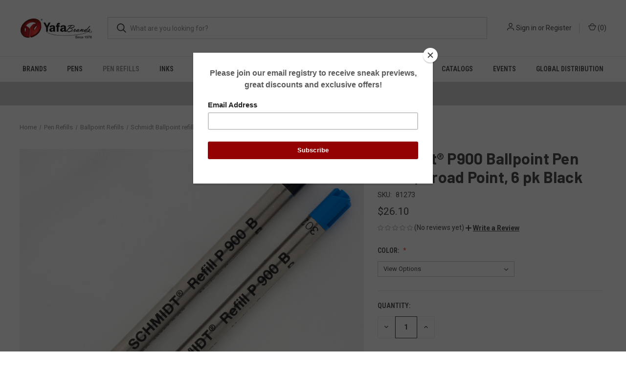

--- FILE ---
content_type: text/html; charset=UTF-8
request_url: https://yafabrands.com/schmidt-p900-ballpoint-pen-refill-broad-point-6-pk/
body_size: 21977
content:


<!DOCTYPE html>
<html class="no-js" lang="en">
    <head>
        <title>Schmidt® Refill Broadpoint to Fit Parker® Ballpoint Pens 6pk</title>
        <link rel="dns-prefetch preconnect" href="https://cdn11.bigcommerce.com/s-nyvkica9hs" crossorigin><link rel="dns-prefetch preconnect" href="https://fonts.googleapis.com/" crossorigin><link rel="dns-prefetch preconnect" href="https://fonts.gstatic.com/" crossorigin>
        <meta property="product:price:amount" content="26.1" /><meta property="product:price:currency" content="USD" /><meta property="og:url" content="https://yafabrands.com/schmidt-p900-ballpoint-pen-refill-broad-point-6-pk/" /><meta property="og:site_name" content="YafaBrands" /><meta name="description" content="Schmidt® P900 Ballpoint Pen Refill, Broad Point, 6 pk Black"><link rel='canonical' href='https://yafabrands.com/schmidt-p900-ballpoint-pen-refill-broad-point-6-pk/' /><meta name='platform' content='bigcommerce.stencil' /><meta property="og:type" content="product" />
<meta property="og:title" content="Schmidt® P900 Ballpoint Pen Refill, Broad Point, 6 pk Black" />
<meta property="og:description" content="Schmidt® P900 Ballpoint Pen Refill, Broad Point, 6 pk Black" />
<meta property="og:image" content="https://cdn11.bigcommerce.com/s-nyvkica9hs/products/9227/images/20665/schmidt_p900_b_1__91821.1555348139.386.513.jpg?c=2" />
<meta property="og:availability" content="instock" />
<meta property="pinterest:richpins" content="enabled" />
        
         

        <link href="https://cdn11.bigcommerce.com/s-nyvkica9hs/product_images/yafa_favicon_final.jpg?t=1564612179" rel="shortcut icon">
        <meta name="viewport" content="width=device-width, initial-scale=1, maximum-scale=1">

        <script>
            document.documentElement.className = document.documentElement.className.replace('no-js', 'js');
        </script>

        <script>
    function browserSupportsAllFeatures() {
        return window.Promise
            && window.fetch
            && window.URL
            && window.URLSearchParams
            && window.WeakMap
            // object-fit support
            && ('objectFit' in document.documentElement.style);
    }

    function loadScript(src) {
        var js = document.createElement('script');
        js.src = src;
        js.onerror = function () {
            console.error('Failed to load polyfill script ' + src);
        };
        document.head.appendChild(js);
    }

    if (!browserSupportsAllFeatures()) {
        loadScript('https://cdn11.bigcommerce.com/s-nyvkica9hs/stencil/aaa54350-ea07-013c-370d-46b877976bcd/e/3da36160-3041-013e-465c-7ecec98f7d48/dist/theme-bundle.polyfills.js');
    }
</script>
        <script>window.consentManagerTranslations = `{"locale":"en","locales":{"consent_manager.data_collection_warning":"en","consent_manager.accept_all_cookies":"en","consent_manager.gdpr_settings":"en","consent_manager.data_collection_preferences":"en","consent_manager.manage_data_collection_preferences":"en","consent_manager.use_data_by_cookies":"en","consent_manager.data_categories_table":"en","consent_manager.allow":"en","consent_manager.accept":"en","consent_manager.deny":"en","consent_manager.dismiss":"en","consent_manager.reject_all":"en","consent_manager.category":"en","consent_manager.purpose":"en","consent_manager.functional_category":"en","consent_manager.functional_purpose":"en","consent_manager.analytics_category":"en","consent_manager.analytics_purpose":"en","consent_manager.targeting_category":"en","consent_manager.advertising_category":"en","consent_manager.advertising_purpose":"en","consent_manager.essential_category":"en","consent_manager.esential_purpose":"en","consent_manager.yes":"en","consent_manager.no":"en","consent_manager.not_available":"en","consent_manager.cancel":"en","consent_manager.save":"en","consent_manager.back_to_preferences":"en","consent_manager.close_without_changes":"en","consent_manager.unsaved_changes":"en","consent_manager.by_using":"en","consent_manager.agree_on_data_collection":"en","consent_manager.change_preferences":"en","consent_manager.cancel_dialog_title":"en","consent_manager.privacy_policy":"en","consent_manager.allow_category_tracking":"en","consent_manager.disallow_category_tracking":"en"},"translations":{"consent_manager.data_collection_warning":"We use cookies (and other similar technologies) to collect data to improve your shopping experience.","consent_manager.accept_all_cookies":"Accept All Cookies","consent_manager.gdpr_settings":"Settings","consent_manager.data_collection_preferences":"Website Data Collection Preferences","consent_manager.manage_data_collection_preferences":"Manage Website Data Collection Preferences","consent_manager.use_data_by_cookies":" uses data collected by cookies and JavaScript libraries to improve your shopping experience.","consent_manager.data_categories_table":"The table below outlines how we use this data by category. To opt out of a category of data collection, select 'No' and save your preferences.","consent_manager.allow":"Allow","consent_manager.accept":"Accept","consent_manager.deny":"Deny","consent_manager.dismiss":"Dismiss","consent_manager.reject_all":"Reject all","consent_manager.category":"Category","consent_manager.purpose":"Purpose","consent_manager.functional_category":"Functional","consent_manager.functional_purpose":"Enables enhanced functionality, such as videos and live chat. If you do not allow these, then some or all of these functions may not work properly.","consent_manager.analytics_category":"Analytics","consent_manager.analytics_purpose":"Provide statistical information on site usage, e.g., web analytics so we can improve this website over time.","consent_manager.targeting_category":"Targeting","consent_manager.advertising_category":"Advertising","consent_manager.advertising_purpose":"Used to create profiles or personalize content to enhance your shopping experience.","consent_manager.essential_category":"Essential","consent_manager.esential_purpose":"Essential for the site and any requested services to work, but do not perform any additional or secondary function.","consent_manager.yes":"Yes","consent_manager.no":"No","consent_manager.not_available":"N/A","consent_manager.cancel":"Cancel","consent_manager.save":"Save","consent_manager.back_to_preferences":"Back to Preferences","consent_manager.close_without_changes":"You have unsaved changes to your data collection preferences. Are you sure you want to close without saving?","consent_manager.unsaved_changes":"You have unsaved changes","consent_manager.by_using":"By using our website, you're agreeing to our","consent_manager.agree_on_data_collection":"By using our website, you're agreeing to the collection of data as described in our ","consent_manager.change_preferences":"You can change your preferences at any time","consent_manager.cancel_dialog_title":"Are you sure you want to cancel?","consent_manager.privacy_policy":"Privacy Policy","consent_manager.allow_category_tracking":"Allow [CATEGORY_NAME] tracking","consent_manager.disallow_category_tracking":"Disallow [CATEGORY_NAME] tracking"}}`;</script>

        <script>
            window.lazySizesConfig = window.lazySizesConfig || {};
            window.lazySizesConfig.loadMode = 1;
        </script>
        <script async src="https://cdn11.bigcommerce.com/s-nyvkica9hs/stencil/aaa54350-ea07-013c-370d-46b877976bcd/e/3da36160-3041-013e-465c-7ecec98f7d48/dist/theme-bundle.head_async.js"></script>
        
        <link href="https://fonts.googleapis.com/css?family=Roboto+Condensed:400,600%7CRoboto:400,700%7CBarlow:700&display=block" rel="stylesheet">
        
        <link rel="preload" href="https://cdn11.bigcommerce.com/s-nyvkica9hs/stencil/aaa54350-ea07-013c-370d-46b877976bcd/e/3da36160-3041-013e-465c-7ecec98f7d48/dist/theme-bundle.font.js" as="script">
        <script async src="https://cdn11.bigcommerce.com/s-nyvkica9hs/stencil/aaa54350-ea07-013c-370d-46b877976bcd/e/3da36160-3041-013e-465c-7ecec98f7d48/dist/theme-bundle.font.js"></script>

        <link data-stencil-stylesheet href="https://cdn11.bigcommerce.com/s-nyvkica9hs/stencil/aaa54350-ea07-013c-370d-46b877976bcd/e/3da36160-3041-013e-465c-7ecec98f7d48/css/theme-2cc34d00-deb1-013e-b935-562202d94885.css" rel="stylesheet">

        <!-- Start Tracking Code for analytics_facebook -->

<script>
!function(f,b,e,v,n,t,s){if(f.fbq)return;n=f.fbq=function(){n.callMethod?n.callMethod.apply(n,arguments):n.queue.push(arguments)};if(!f._fbq)f._fbq=n;n.push=n;n.loaded=!0;n.version='2.0';n.queue=[];t=b.createElement(e);t.async=!0;t.src=v;s=b.getElementsByTagName(e)[0];s.parentNode.insertBefore(t,s)}(window,document,'script','https://connect.facebook.net/en_US/fbevents.js');

fbq('set', 'autoConfig', 'false', '828175246005545');
fbq('dataProcessingOptions', ['LDU'], 0, 0);
fbq('init', '828175246005545', {"external_id":"fbbe55ba-0ff3-4899-b911-0ce8be80a9df"});
fbq('set', 'agent', 'bigcommerce', '828175246005545');

function trackEvents() {
    var pathName = window.location.pathname;

    fbq('track', 'PageView', {}, "");

    // Search events start -- only fire if the shopper lands on the /search.php page
    if (pathName.indexOf('/search.php') === 0 && getUrlParameter('search_query')) {
        fbq('track', 'Search', {
            content_type: 'product_group',
            content_ids: [],
            search_string: getUrlParameter('search_query')
        });
    }
    // Search events end

    // Wishlist events start -- only fire if the shopper attempts to add an item to their wishlist
    if (pathName.indexOf('/wishlist.php') === 0 && getUrlParameter('added_product_id')) {
        fbq('track', 'AddToWishlist', {
            content_type: 'product_group',
            content_ids: []
        });
    }
    // Wishlist events end

    // Lead events start -- only fire if the shopper subscribes to newsletter
    if (pathName.indexOf('/subscribe.php') === 0 && getUrlParameter('result') === 'success') {
        fbq('track', 'Lead', {});
    }
    // Lead events end

    // Registration events start -- only fire if the shopper registers an account
    if (pathName.indexOf('/login.php') === 0 && getUrlParameter('action') === 'account_created') {
        fbq('track', 'CompleteRegistration', {}, "");
    }
    // Registration events end

    

    function getUrlParameter(name) {
        var cleanName = name.replace(/[\[]/, '\[').replace(/[\]]/, '\]');
        var regex = new RegExp('[\?&]' + cleanName + '=([^&#]*)');
        var results = regex.exec(window.location.search);
        return results === null ? '' : decodeURIComponent(results[1].replace(/\+/g, ' '));
    }
}

if (window.addEventListener) {
    window.addEventListener("load", trackEvents, false)
}
</script>
<noscript><img height="1" width="1" style="display:none" alt="null" src="https://www.facebook.com/tr?id=828175246005545&ev=PageView&noscript=1&a=plbigcommerce1.2&eid="/></noscript>

<!-- End Tracking Code for analytics_facebook -->

<!-- Start Tracking Code for analytics_googleanalytics -->

<!-- Global site tag (gtag.js) - Google Analytics -->
<script async src="https://www.googletagmanager.com/gtag/js?id=UA-144597895-1"></script>
<script>
  window.dataLayer = window.dataLayer || [];
  function gtag(){dataLayer.push(arguments);}
  gtag('js', new Date());

  gtag('config', 'UA-144597895-1');
</script>

<script src="https://conduit.mailchimpapp.com/js/stores/store_c3ir687uvw8guqpnod9b/conduit.js"></script>

<!-- End Tracking Code for analytics_googleanalytics -->

<!-- Start Tracking Code for analytics_googleanalytics4 -->

<script data-cfasync="false" src="https://cdn11.bigcommerce.com/shared/js/google_analytics4_bodl_subscribers-358423becf5d870b8b603a81de597c10f6bc7699.js" integrity="sha256-gtOfJ3Avc1pEE/hx6SKj/96cca7JvfqllWA9FTQJyfI=" crossorigin="anonymous"></script>
<script data-cfasync="false">
  (function () {
    window.dataLayer = window.dataLayer || [];

    function gtag(){
        dataLayer.push(arguments);
    }

    function initGA4(event) {
         function setupGtag() {
            function configureGtag() {
                gtag('js', new Date());
                gtag('set', 'developer_id.dMjk3Nj', true);
                gtag('config', 'G-4VT0JH5NXV');
            }

            var script = document.createElement('script');

            script.src = 'https://www.googletagmanager.com/gtag/js?id=G-4VT0JH5NXV';
            script.async = true;
            script.onload = configureGtag;

            document.head.appendChild(script);
        }

        setupGtag();

        if (typeof subscribeOnBodlEvents === 'function') {
            subscribeOnBodlEvents('G-4VT0JH5NXV', false);
        }

        window.removeEventListener(event.type, initGA4);
    }

    

    var eventName = document.readyState === 'complete' ? 'consentScriptsLoaded' : 'DOMContentLoaded';
    window.addEventListener(eventName, initGA4, false);
  })()
</script>

<!-- End Tracking Code for analytics_googleanalytics4 -->

<!-- Start Tracking Code for analytics_siteverification -->

<script async src="https://www.googletagmanager.com/gtag/js?id=UA-144597895-1"></script>
<script>
window.dataLayer = window.dataLayer || [];
function gtag(){dataLayer.push(arguments);}
gtag('js', new Date());

gtag('config', 'AW-862643806');

function trackEcommerce() {
    function gaAddTrans(orderID, store, total, tax, shipping, city, state, country) {
        ga('ecommerce:addTransaction', {
            id: orderID,
            affiliation: store,
            revenue: total,
            tax: tax,
            shipping: shipping,
            city: city,
            state: state,
            country: country
        });
    }

    function gaAddItems(orderID, sku, product, variation, price, qty) {
        ga('ecommerce:addItem', {
            id: orderID,
            sku: sku,
            name: product,
            category: variation,
            price: price,
            quantity: qty
        });
    }

    function gaTrackTrans() {
        ga('ecommerce:send');
    }

    function gtagAddTrans(orderID, store, total, tax, shipping, city, state, country) {
        this.transaction = {
            transaction_id: orderID,
            affiliation: store,
            value: total,
            tax: tax,
            shipping: shipping,
            items: []
        };
    }

    function gtagAddItem(orderID, sku, product, variation, price, qty) {
        this.transaction.items.push({
            id: sku,
            name: product,
            category: variation,
            price: price,
            quantity: qty
        });
    }

    function gtagTrackTrans() {
        gtag('event', 'purchase', this.transaction);
        gtag('event', 'conversion', {
            'send_to': 'AW-862643806/ULm5CJqVjasBEN7Mq5sD',
            'value': this.transaction.value,
            'transaction_id': this.transaction.transaction_id,
        });
        this.transaction = null;
    }

    if (typeof gtag === 'function') {
        this._addTrans = gtagAddTrans;
        this._addItem = gtagAddItem;
        this._trackTrans = gtagTrackTrans;
    } else if (typeof ga === 'function') {
        this._addTrans = gaAddTrans;
        this._addItem = gaAddItems;
        this._trackTrans = gaTrackTrans;
    }
}

var pageTracker = new trackEcommerce();

</script>
<style>
@media only screen and (min-width: 801px) {
.navPages-container {
    top: 0 !important;
}
.desktopMenu-toggle {
    display: none;
}
 
.logo-and-toggle {
    width: 180px !important;
}
}
</style>


<!-- End Tracking Code for analytics_siteverification -->


<script type="text/javascript" src="https://checkout-sdk.bigcommerce.com/v1/loader.js" defer ></script>
<script src="https://www.google.com/recaptcha/api.js" async defer></script>
<script type="text/javascript">
var BCData = {"product_attributes":{"sku":"81273","upc":null,"mpn":null,"gtin":null,"weight":null,"base":true,"image":null,"price":{"without_tax":{"formatted":"$26.10","value":26.1,"currency":"USD"},"tax_label":"Tax"},"stock":null,"instock":true,"stock_message":null,"purchasable":true,"purchasing_message":null,"call_for_price_message":null}};
</script>
<script src='https://www.powr.io/powr.js?external-type=bigcommerce' async></script><script src='https://www.powr.io/powr.js?external-type=bigcommerce' async></script><script async defer src="https://tools.luckyorange.com/core/lo.js?site-id=bcac5556"></script>
 <script data-cfasync="false" src="https://microapps.bigcommerce.com/bodl-events/1.9.4/index.js" integrity="sha256-Y0tDj1qsyiKBRibKllwV0ZJ1aFlGYaHHGl/oUFoXJ7Y=" nonce="" crossorigin="anonymous"></script>
 <script data-cfasync="false" nonce="">

 (function() {
    function decodeBase64(base64) {
       const text = atob(base64);
       const length = text.length;
       const bytes = new Uint8Array(length);
       for (let i = 0; i < length; i++) {
          bytes[i] = text.charCodeAt(i);
       }
       const decoder = new TextDecoder();
       return decoder.decode(bytes);
    }
    window.bodl = JSON.parse(decodeBase64("[base64]"));
 })()

 </script>

<script nonce="">
(function () {
    var xmlHttp = new XMLHttpRequest();

    xmlHttp.open('POST', 'https://bes.gcp.data.bigcommerce.com/nobot');
    xmlHttp.setRequestHeader('Content-Type', 'application/json');
    xmlHttp.send('{"store_id":"1000505058","timezone_offset":"-8.0","timestamp":"2026-02-01T16:37:10.94080400Z","visit_id":"ef9e3d6a-d8c9-4f85-93c7-dd802381527c","channel_id":1}');
})();
</script>

        
            <!-- partial pulled in to the base layout -->

        <script>
            var theme_settings = {
                show_fast_cart: true,
                linksPerCol: 10,
            };
        </script>

        <link rel="preload" href="https://cdn11.bigcommerce.com/s-nyvkica9hs/stencil/aaa54350-ea07-013c-370d-46b877976bcd/e/3da36160-3041-013e-465c-7ecec98f7d48/dist/theme-bundle.main.js" as="script">
    </head>
    <body>
        <svg data-src="https://cdn11.bigcommerce.com/s-nyvkica9hs/stencil/aaa54350-ea07-013c-370d-46b877976bcd/e/3da36160-3041-013e-465c-7ecec98f7d48/img/icon-sprite.svg" class="icons-svg-sprite"></svg>

        <header class="header" role="banner">
    <a href="#" class="mobileMenu-toggle" data-mobile-menu-toggle="menu">
        <span class="mobileMenu-toggleIcon"></span>
    </a>

    <div class="header-logo--wrap">
        <div class="header-logo logo-full-size-desktop logo-full-size-mobile">
            
            <div class="logo-and-toggle">
                <div class="desktopMenu-toggle">
                    <a href="javascript:void(0);" class="mobileMenu-toggle">
                        <span class="mobileMenu-toggleIcon"></span>
                    </a>
                </div>
                
                    <div class="logo-wrap"><a href="https://yafabrands.com/" class="header-logo__link" data-header-logo-link>
        <img class="header-logo-image-unknown-size"
             src="https://cdn11.bigcommerce.com/s-nyvkica9hs/images/stencil/original/yafabrands_new_logo_home_1626906690__49967.original.png"
             alt="YafaBrands"
             title="YafaBrands">
</a>
</div>
            </div>
            
            <div class="quickSearchWrap" id="quickSearch" aria-hidden="true" tabindex="-1" data-prevent-quick-search-close>
                <div>
    <!-- snippet location forms_search -->
    <form class="form" action="/search.php">
        <fieldset class="form-fieldset">
            <div class="form-field">
                <label class="is-srOnly" for="search_query">Search</label>
                <input class="form-input" data-search-quick name="search_query" id="search_query" data-error-message="Search field cannot be empty." placeholder="What are you looking for?" autocomplete="off">
                <button type="submit" class="form-button">
                    <i class="icon" aria-hidden="true">
                        <svg><use xlink:href="#icon-search" /></svg>
                    </i>
                </button>
            </div>
        </fieldset>
    </form>
    <section class="quickSearchResults" data-bind="html: results"></section>
    <p role="status"
       aria-live="polite"
       class="aria-description--hidden"
       data-search-aria-message-predefined-text="product results for"
    ></p>
</div>
            </div>
          
            <div class="navUser-wrap">
                <nav class="navUser">
    <ul class="navUser-section navUser-section--alt">
        <li class="navUser-item navUser-item--account">
            <i class="icon" aria-hidden="true">
                <svg><use xlink:href="#icon-user" /></svg>
            </i>
                <a class="navUser-action"
                   href="/login.php"
                   aria-label="Sign in"
                >
                    Sign in
                </a>
                    <span>or</span> <a class="navUser-action" href="/login.php?action=create_account">Register</a>
        </li>
                <li class="navUser-item navUser-item--mobile-search">
            <i class="icon" aria-hidden="true">
                <svg><use xlink:href="#icon-search" /></svg>
            </i>
        </li>
        <li class="navUser-item navUser-item--cart">
            <a
                class="navUser-action"
                data-cart-preview
                data-dropdown="cart-preview-dropdown"
                data-options="align:right"
                href="/cart.php"
                aria-label="Cart with 0 items"
            >
                <i class="icon" aria-hidden="true">
                    <svg><use xlink:href="#icon-cart" /></svg>
                </i>
                (<span class=" cart-quantity"></span>)
            </a>

            <div class="dropdown-menu" id="cart-preview-dropdown" data-dropdown-content aria-hidden="true"></div>
        </li>
    </ul>
</nav>
            </div>
        </div>
    </div>

    <div class="navPages-container" id="menu" data-menu>
        <span class="mobile-closeNav">
    <i class="icon" aria-hidden="true">
        <svg><use xlink:href="#icon-close-large" /></svg>
    </i>
    close
</span>
<nav class="navPages">
    <ul class="navPages-list navPages-list--user 5765697a656e20596f756e67">
            <li class="navPages-item">
                <i class="icon" aria-hidden="true">
                    <svg><use xlink:href="#icon-user" /></svg>
                </i>
                <a class="navPages-action" href="/login.php">Sign in</a>
                    or
                    <a class="navPages-action"
                       href="/login.php?action=create_account"
                       aria-label="Register"
                    >
                        Register
                    </a>
            </li>
    </ul>
    <ul class="navPages-list navPages-mega navPages-mainNav">
            <li class="navPages-item">
                <a class="navPages-action has-subMenu"
   href="https://yafabrands.com/brands/"
   data-collapsible="navPages-427"
>
    Brands
    <i class="icon navPages-action-moreIcon" aria-hidden="true">
        <svg><use xlink:href="#icon-chevron-down" /></svg>
    </i>
</a>
<div class="column-menu navPage-subMenu" id="navPages-427" aria-hidden="true" tabindex="-1">
    <ul class="navPage-subMenu-list">
            <li class="navPage-subMenu-item">
                <i class="icon navPages-action-moreIcon" aria-hidden="true"><svg><use xlink:href="#icon-chevron-right" /></svg></i>
                <a class="navPage-subMenu-action navPages-action" href="https://yafabrands.com/brands/monteverde-limited-numbered-edition-collections/">Monteverde Limited/Numbered Edition Collections</a>
                    <i class="icon navPages-action-moreIcon navPages-action-closed" aria-hidden="true"><svg><use xlink:href="#icon-plus" /></svg></i>
                    <i class="icon navPages-action-moreIcon navPages-action-open" aria-hidden="true"><svg><use xlink:href="#icon-minus" /></svg></i>
                
            </li>
                    <li class="navPage-childList-item">
                        <a class="navPage-childList-action navPages-action" href="https://yafabrands.com/brands/monteverde-limited-numbered-edition-collections/innova-ti-numbered/">Innova TI Numbered</a>
                    </li>
                    <li class="navPage-childList-item">
                        <a class="navPage-childList-action navPages-action" href="https://yafabrands.com/brands/monteverde-limited-edition-collections/mondrian-boogie-woogie/">Mondrian Boogie Woogie</a>
                    </li>
                    <li class="navPage-childList-item">
                        <a class="navPage-childList-action navPages-action" href="https://yafabrands.com/25th-anniversary-innova-lightning-limited-edition/">25th Anniversary Innova Lightning Limited Edition</a>
                    </li>
            <li class="navPage-subMenu-item">
                <i class="icon navPages-action-moreIcon" aria-hidden="true"><svg><use xlink:href="#icon-chevron-right" /></svg></i>
                <a class="navPage-subMenu-action navPages-action" href="https://yafabrands.com/conklin-since-1898/">Conklin Since 1898</a>
                    <i class="icon navPages-action-moreIcon navPages-action-closed" aria-hidden="true"><svg><use xlink:href="#icon-plus" /></svg></i>
                    <i class="icon navPages-action-moreIcon navPages-action-open" aria-hidden="true"><svg><use xlink:href="#icon-minus" /></svg></i>
                
            </li>
                    <li class="navPage-childList-item">
                        <a class="navPage-childList-action navPages-action" href="https://yafabrands.com/brands/all-/conklin/1898/">1898</a>
                    </li>
                    <li class="navPage-childList-item">
                        <a class="navPage-childList-action navPages-action" href="https://yafabrands.com/brands/all-/conklin/all-american/">All American</a>
                    </li>
                    <li class="navPage-childList-item">
                        <a class="navPage-childList-action navPages-action" href="https://yafabrands.com/brands/all/conklin-since-1898/hippocrates/">Hippocrates</a>
                    </li>
                    <li class="navPage-childList-item">
                        <a class="navPage-childList-action navPages-action" href="https://yafabrands.com/brands/all/conklin-since-1898/lex/">Lex</a>
                    </li>
                    <li class="navPage-childList-item">
                        <a class="navPage-childList-action navPages-action" href="https://yafabrands.com/brands/all-/conklin-since-1898/symetrik/">Symetrik</a>
                    </li>
                    <li class="navPage-childList-item">
                        <a class="navPage-childList-action navPages-action" href="https://yafabrands.com/brands/all-/conklin-since-1898/toledo/">Toledo</a>
                    </li>
                    <li class="navPage-childList-item">
                        <a class="navPage-childList-action navPages-action" href="https://yafabrands.com/brands/all-/conklin/conklin-nozac-classic-word-gauge-125-anniversary/">Conklin Nozac Classic Word Gauge 125 Anniversary</a>
                    </li>
                    <li class="navPage-childList-item">
                        <a class="navPage-childList-action navPages-action" href="https://yafabrands.com/endura-deco-crest/">Endura Deco Crest</a>
                    </li>
                    <li class="navPage-childList-item">
                        <a class="navPage-childList-action navPages-action" href="https://yafabrands.com/brands/all-/conklin-since-1898/125th-anniversary-l.e.-nozac-futura/">125th Anniversary L.E. Nozac Futura</a>
                    </li>
                    <li class="navPage-childList-item">
                        <a class="navPage-childList-action navPages-action" href="https://yafabrands.com/brands/all-/conklin-since-1898/coronet/">Coronet</a>
                    </li>
                    <li class="navPage-childList-item">
                        <a class="navPage-childList-action navPages-action" href="https://yafabrands.com/brands/conklinpens/refills/">Refills</a>
                    </li>
                    <li class="navPage-childList-item">
                        <a class="navPage-childList-action navPages-action" href="https://yafabrands.com/brands/all-/conklin/crescent-filler/">Crescent Filler</a>
                    </li>
                    <li class="navPage-childList-item">
                        <a class="navPage-childList-action navPages-action" href="https://yafabrands.com/brands/all-/conklin-since-1898/duragraph/">Duragraph</a>
                    </li>
                    <li class="navPage-childList-item">
                        <a class="navPage-childList-action navPages-action" href="https://yafabrands.com/brands/conklinpens/minigraph/">Minigraph</a>
                    </li>
                    <li class="navPage-childList-item">
                        <a class="navPage-childList-action navPages-action" href="https://yafabrands.com/brands/all-/conklin-since-1898/stylograph/">Stylograph</a>
                    </li>
            <li class="navPage-subMenu-item">
                <i class="icon navPages-action-moreIcon" aria-hidden="true"><svg><use xlink:href="#icon-chevron-right" /></svg></i>
                <a class="navPage-subMenu-action navPages-action" href="https://yafabrands.com/monteverde-usa-1/">Monteverde USA</a>
                    <i class="icon navPages-action-moreIcon navPages-action-closed" aria-hidden="true"><svg><use xlink:href="#icon-plus" /></svg></i>
                    <i class="icon navPages-action-moreIcon navPages-action-open" aria-hidden="true"><svg><use xlink:href="#icon-minus" /></svg></i>
                
            </li>
                    <li class="navPage-childList-item">
                        <a class="navPage-childList-action navPages-action" href="https://yafabrands.com/brands/monteverde-usa/axis/">Axis</a>
                    </li>
                    <li class="navPage-childList-item">
                        <a class="navPage-childList-action navPages-action" href="https://yafabrands.com/brands/monteverde-usa/dakota/">Dakota</a>
                    </li>
                    <li class="navPage-childList-item">
                        <a class="navPage-childList-action navPages-action" href="https://yafabrands.com/brands/monteverde-usa/illusia/">Illusia</a>
                    </li>
                    <li class="navPage-childList-item">
                        <a class="navPage-childList-action navPages-action" href="https://yafabrands.com/brands/monteverde-usa/innova-ombre-fusion/">Innova Ombre Fusion</a>
                    </li>
                    <li class="navPage-childList-item">
                        <a class="navPage-childList-action navPages-action" href="https://yafabrands.com/brands/monteverde-usa/mp1/">MP1</a>
                    </li>
                    <li class="navPage-childList-item">
                        <a class="navPage-childList-action navPages-action" href="https://yafabrands.com/the-original-tool-pen-collections/">The Original Tool Pen Collections</a>
                    </li>
                    <li class="navPage-childList-item">
                        <a class="navPage-childList-action navPages-action" href="https://yafabrands.com/brands/all-/monteverde-usa/aldo-domani/">Aldo Domani</a>
                    </li>
                    <li class="navPage-childList-item">
                        <a class="navPage-childList-action navPages-action" href="https://yafabrands.com/brands/all-/monteverde-usa/aldo-domani-italia/">Aldo Domani Italia</a>
                    </li>
                    <li class="navPage-childList-item">
                        <a class="navPage-childList-action navPages-action" href="https://yafabrands.com/brands/all/monteverde-usa/trees-of-the-world/">Trees of The World</a>
                    </li>
                    <li class="navPage-childList-item">
                        <a class="navPage-childList-action navPages-action" href="https://yafabrands.com/brands/all-/monteverde-usa/super-mega/">Super Mega</a>
                    </li>
                    <li class="navPage-childList-item">
                        <a class="navPage-childList-action navPages-action" href="https://yafabrands.com/brands/all-/monteverde-usa/people-of-the-world/">People of The World</a>
                    </li>
                    <li class="navPage-childList-item">
                        <a class="navPage-childList-action navPages-action" href="https://yafabrands.com/brands/monteverde-usa/monteverde-usa-deluxe-pen-tray/">Monteverde USA Deluxe Pen Tray</a>
                    </li>
                    <li class="navPage-childList-item">
                        <a class="navPage-childList-action navPages-action" href="https://yafabrands.com/brands/all/monteverde-usa/innova-formula-m/">Innova Formula M</a>
                    </li>
                    <li class="navPage-childList-item">
                        <a class="navPage-childList-action navPages-action" href="https://yafabrands.com/brands/monteverde-usa/mvp/">MVP</a>
                    </li>
                    <li class="navPage-childList-item">
                        <a class="navPage-childList-action navPages-action" href="https://yafabrands.com/brands/all-/monteverde-usa/engage/">Engage</a>
                    </li>
                    <li class="navPage-childList-item">
                        <a class="navPage-childList-action navPages-action" href="https://yafabrands.com/brands/all-/monteverde-usa/impressa/">Impressa</a>
                    </li>
                    <li class="navPage-childList-item">
                        <a class="navPage-childList-action navPages-action" href="https://yafabrands.com/brands/monteverde-usa/invincia/">Invincia</a>
                    </li>
                    <li class="navPage-childList-item">
                        <a class="navPage-childList-action navPages-action" href="https://yafabrands.com/brands/monteverde-usa/jewelria/">Jewelria</a>
                    </li>
                    <li class="navPage-childList-item">
                        <a class="navPage-childList-action navPages-action" href="https://yafabrands.com/monza-collections/">Monza Collections</a>
                    </li>
                    <li class="navPage-childList-item">
                        <a class="navPage-childList-action navPages-action" href="https://yafabrands.com/brands/all-/monteverde-usa/monteverde-usa-inks/">Monteverde USA Inks</a>
                    </li>
                    <li class="navPage-childList-item">
                        <a class="navPage-childList-action navPages-action" href="https://yafabrands.com/brands/monteverde-usa/mountains-of-the-world/">Mountains Of The World</a>
                    </li>
                    <li class="navPage-childList-item">
                        <a class="navPage-childList-action navPages-action" href="https://yafabrands.com/brands/monteverde-usa/poquito-stylus/">Poquito Stylus</a>
                    </li>
                    <li class="navPage-childList-item">
                        <a class="navPage-childList-action navPages-action" href="https://yafabrands.com/regatta/">Regatta</a>
                    </li>
                    <li class="navPage-childList-item">
                        <a class="navPage-childList-action navPages-action" href="https://yafabrands.com/brands/all-/monteverde-usa/ritma/">Ritma</a>
                    </li>
                    <li class="navPage-childList-item">
                        <a class="navPage-childList-action navPages-action" href="https://yafabrands.com/brands/monteverde-usa/quadro/">Quadro</a>
                    </li>
                    <li class="navPage-childList-item">
                        <a class="navPage-childList-action navPages-action" href="https://yafabrands.com/brands/monteverde-usa/rodeo-drive/">Rodeo Drive</a>
                    </li>
                    <li class="navPage-childList-item">
                        <a class="navPage-childList-action navPages-action" href="https://yafabrands.com/strata/">Strata</a>
                    </li>
                    <li class="navPage-childList-item">
                        <a class="navPage-childList-action navPages-action" href="https://yafabrands.com/brands/monteverde-usa/zipper-pen-case/">Zipper Pen Case</a>
                    </li>
            <li class="navPage-subMenu-item">
                <i class="icon navPages-action-moreIcon" aria-hidden="true"><svg><use xlink:href="#icon-chevron-right" /></svg></i>
                <a class="navPage-subMenu-action navPages-action" href="https://yafabrands.com/private-reserve-ink-usa/">Private Reserve Ink USA</a>
                    <i class="icon navPages-action-moreIcon navPages-action-closed" aria-hidden="true"><svg><use xlink:href="#icon-plus" /></svg></i>
                    <i class="icon navPages-action-moreIcon navPages-action-open" aria-hidden="true"><svg><use xlink:href="#icon-minus" /></svg></i>
                
            </li>
                    <li class="navPage-childList-item">
                        <a class="navPage-childList-action navPages-action" href="https://yafabrands.com/brands/all/private-reserve-ink-usa/60ml-premium-inks/">60ml Premium Inks</a>
                    </li>
                    <li class="navPage-childList-item">
                        <a class="navPage-childList-action navPages-action" href="https://yafabrands.com/brands/private-reserve-ink-usa/essentials/">Essentials</a>
                    </li>
                    <li class="navPage-childList-item">
                        <a class="navPage-childList-action navPages-action" href="https://yafabrands.com/brands/all-/private-reserve-ink-usa/infinity-extended-cap-off-30ml/">Infinity Extended Cap Off 30ml</a>
                    </li>
                    <li class="navPage-childList-item">
                        <a class="navPage-childList-action navPages-action" href="https://yafabrands.com/brands/all/private-reserve-ink-usa/ink-zero/">Ink Zero</a>
                    </li>
                    <li class="navPage-childList-item">
                        <a class="navPage-childList-action navPages-action" href="https://yafabrands.com/brands/all/private-reserve-ink-usa/neon-inks/">Neon Inks</a>
                    </li>
                    <li class="navPage-childList-item">
                        <a class="navPage-childList-action navPages-action" href="https://yafabrands.com/brands/private-reserve-ink-usa/private-reserve-12pc-ink-cartridge/">Private Reserve 12pc ink Cartridge</a>
                    </li>
                    <li class="navPage-childList-item">
                        <a class="navPage-childList-action navPages-action" href="https://yafabrands.com/brands/private-reserve-ink-usa/private-reserve-60ml-ink-bottles/">Private Reserve 60ml Ink Bottles</a>
                    </li>
                    <li class="navPage-childList-item">
                        <a class="navPage-childList-action navPages-action" href="https://yafabrands.com/brands/private-reserve-ink-usa/private-reserve-fast-dry-ink/">Private Reserve Fast Dry Ink</a>
                    </li>
                    <li class="navPage-childList-item">
                        <a class="navPage-childList-action navPages-action" href="https://yafabrands.com/brands/all/private-reserve-ink-usa/private-reserve-inks-fall-colors/">Private Reserve Inks® Fall Colors</a>
                    </li>
                    <li class="navPage-childList-item">
                        <a class="navPage-childList-action navPages-action" href="https://yafabrands.com/brands/all/private-reserve-ink-usa/private-reserve-inks-winter-colors/">Private Reserve Inks® Winter Colors</a>
                    </li>
                    <li class="navPage-childList-item">
                        <a class="navPage-childList-action navPages-action" href="https://yafabrands.com/brands/private-reserve-ink-usa/private-reserve-invincible-ink/">Private Reserve Invincible Ink</a>
                    </li>
                    <li class="navPage-childList-item">
                        <a class="navPage-childList-action navPages-action" href="https://yafabrands.com/brands/private-reserve-ink-usa/private-reserve-pearlescent-ink/">Private Reserve Pearlescent Ink</a>
                    </li>
            <li class="navPage-subMenu-item">
                <i class="icon navPages-action-moreIcon" aria-hidden="true"><svg><use xlink:href="#icon-chevron-right" /></svg></i>
                <a class="navPage-subMenu-action navPages-action" href="https://yafabrands.com/brands/all/">All </a>
                    <i class="icon navPages-action-moreIcon navPages-action-closed" aria-hidden="true"><svg><use xlink:href="#icon-plus" /></svg></i>
                    <i class="icon navPages-action-moreIcon navPages-action-open" aria-hidden="true"><svg><use xlink:href="#icon-minus" /></svg></i>
                
            </li>
                    <li class="navPage-childList-item">
                        <a class="navPage-childList-action navPages-action" href="https://yafabrands.com/diplomat-1/">Diplomat</a>
                    </li>
                    <li class="navPage-childList-item">
                        <a class="navPage-childList-action navPages-action" href="https://yafabrands.com/maiora-collection/">Maiora Collection</a>
                    </li>
                    <li class="navPage-childList-item">
                        <a class="navPage-childList-action navPages-action" href="https://yafabrands.com/brands/all-/delta/">Delta</a>
                    </li>
                    <li class="navPage-childList-item">
                        <a class="navPage-childList-action navPages-action" href="https://yafabrands.com/brands/nettuno/">Nettuno</a>
                    </li>
                    <li class="navPage-childList-item">
                        <a class="navPage-childList-action navPages-action" href="https://yafabrands.com/brands/all-/monteverde-usa-365-collection/">Monteverde USA 365 Collection</a>
                    </li>
                    <li class="navPage-childList-item">
                        <a class="navPage-childList-action navPages-action" href="https://yafabrands.com/brands/all-/schmidt/">Schmidt</a>
                    </li>
                    <li class="navPage-childList-item">
                        <a class="navPage-childList-action navPages-action" href="https://yafabrands.com/brands/stipula-pens/">Stipula Pens</a>
                    </li>
                    <li class="navPage-childList-item">
                        <a class="navPage-childList-action navPages-action" href="https://yafabrands.com/brands/all/archives/">Archives</a>
                    </li>
    </ul>
</div>
            </li>
            <li class="navPages-item">
                <a class="navPages-action has-subMenu"
   href="https://yafabrands.com/pens/"
   data-collapsible="navPages-432"
>
    Pens
    <i class="icon navPages-action-moreIcon" aria-hidden="true">
        <svg><use xlink:href="#icon-chevron-down" /></svg>
    </i>
</a>
<div class="column-menu navPage-subMenu" id="navPages-432" aria-hidden="true" tabindex="-1">
    <ul class="navPage-subMenu-list">
            <li class="navPage-subMenu-item">
                <i class="icon navPages-action-moreIcon" aria-hidden="true"><svg><use xlink:href="#icon-chevron-right" /></svg></i>
                <a class="navPage-subMenu-action navPages-action" href="https://yafabrands.com/brands/coming-soon/">Coming Soon</a>
                
            </li>
            <li class="navPage-subMenu-item">
                <i class="icon navPages-action-moreIcon" aria-hidden="true"><svg><use xlink:href="#icon-chevron-right" /></svg></i>
                <a class="navPage-subMenu-action navPages-action" href="https://yafabrands.com/brands/new-arrivals/">New Arrivals</a>
                
            </li>
            <li class="navPage-subMenu-item">
                <i class="icon navPages-action-moreIcon" aria-hidden="true"><svg><use xlink:href="#icon-chevron-right" /></svg></i>
                <a class="navPage-subMenu-action navPages-action" href="https://yafabrands.com/pens/all-pens/">All Pens</a>
                
            </li>
            <li class="navPage-subMenu-item">
                <i class="icon navPages-action-moreIcon" aria-hidden="true"><svg><use xlink:href="#icon-chevron-right" /></svg></i>
                <a class="navPage-subMenu-action navPages-action" href="https://yafabrands.com/pens/ballpoint-pens/">Ballpoint Pens</a>
                
            </li>
            <li class="navPage-subMenu-item">
                <i class="icon navPages-action-moreIcon" aria-hidden="true"><svg><use xlink:href="#icon-chevron-right" /></svg></i>
                <a class="navPage-subMenu-action navPages-action" href="https://yafabrands.com/pens/fountain-pens/">Fountain Pens</a>
                
            </li>
            <li class="navPage-subMenu-item">
                <i class="icon navPages-action-moreIcon" aria-hidden="true"><svg><use xlink:href="#icon-chevron-right" /></svg></i>
                <a class="navPage-subMenu-action navPages-action" href="https://yafabrands.com/pens/pencils/">Pencils</a>
                
            </li>
            <li class="navPage-subMenu-item">
                <i class="icon navPages-action-moreIcon" aria-hidden="true"><svg><use xlink:href="#icon-chevron-right" /></svg></i>
                <a class="navPage-subMenu-action navPages-action" href="https://yafabrands.com/pens/rollerballinkball-pens/">Rollerball/Inkball Pens</a>
                
            </li>
            <li class="navPage-subMenu-item">
                <i class="icon navPages-action-moreIcon" aria-hidden="true"><svg><use xlink:href="#icon-chevron-right" /></svg></i>
                <a class="navPage-subMenu-action navPages-action" href="https://yafabrands.com/replacement-pen-parts/">Replacement Pen Parts</a>
                
            </li>
            <li class="navPage-subMenu-item">
                <i class="icon navPages-action-moreIcon" aria-hidden="true"><svg><use xlink:href="#icon-chevron-right" /></svg></i>
                <a class="navPage-subMenu-action navPages-action" href="https://yafabrands.com/pvd/">PVD</a>
                
            </li>
    </ul>
</div>
            </li>
            <li class="navPages-item">
                <a class="navPages-action has-subMenu activePage"
   href="https://yafabrands.com/pen-refills/"
   data-collapsible="navPages-440"
>
    Pen Refills
    <i class="icon navPages-action-moreIcon" aria-hidden="true">
        <svg><use xlink:href="#icon-chevron-down" /></svg>
    </i>
</a>
<div class="column-menu navPage-subMenu" id="navPages-440" aria-hidden="true" tabindex="-1">
    <ul class="navPage-subMenu-list">
            <li class="navPage-subMenu-item">
                <i class="icon navPages-action-moreIcon" aria-hidden="true"><svg><use xlink:href="#icon-chevron-right" /></svg></i>
                <a class="navPage-subMenu-action navPages-action" href="https://yafabrands.com/pen-refills/conklin-refills/">Conklin Refills</a>
                
            </li>
            <li class="navPage-subMenu-item">
                <i class="icon navPages-action-moreIcon" aria-hidden="true"><svg><use xlink:href="#icon-chevron-right" /></svg></i>
                <a class="navPage-subMenu-action navPages-action" href="https://yafabrands.com/pen-refills/mini-d1-pencil-refill/">Mini D1 Pencil Refill</a>
                
            </li>
            <li class="navPage-subMenu-item">
                <i class="icon navPages-action-moreIcon" aria-hidden="true"><svg><use xlink:href="#icon-chevron-right" /></svg></i>
                <a class="navPage-subMenu-action navPages-action" href="https://yafabrands.com/pen-refills/liquid-gel-refills/">Liquid Gel Refills</a>
                
            </li>
            <li class="navPage-subMenu-item">
                <i class="icon navPages-action-moreIcon" aria-hidden="true"><svg><use xlink:href="#icon-chevron-right" /></svg></i>
                <a class="navPage-subMenu-action navPages-action" href="https://yafabrands.com/pen-refills/ballpoint-refills/">Ballpoint Refills</a>
                    <i class="icon navPages-action-moreIcon navPages-action-closed" aria-hidden="true"><svg><use xlink:href="#icon-plus" /></svg></i>
                    <i class="icon navPages-action-moreIcon navPages-action-open" aria-hidden="true"><svg><use xlink:href="#icon-minus" /></svg></i>
                
            </li>
                    <li class="navPage-childList-item">
                        <a class="navPage-childList-action navPages-action" href="https://yafabrands.com/pen-refills/ballpoint-refills/refills-to-fit-parker-pens/">Refills To fit parker pens</a>
                    </li>
                    <li class="navPage-childList-item">
                        <a class="navPage-childList-action navPages-action" href="https://yafabrands.com/pen-refills/ballpoint-refills/schmidt-ballpoint-refills/">Schmidt Ballpoint refills</a>
                    </li>
                    <li class="navPage-childList-item">
                        <a class="navPage-childList-action navPages-action" href="https://yafabrands.com/pen-refills/ballpoint-refills/to-fit-cross-pens/">To fit Cross Pens</a>
                    </li>
                    <li class="navPage-childList-item">
                        <a class="navPage-childList-action navPages-action" href="https://yafabrands.com/pen-refills/ballpoint-refills/to-fit-lamy-pens/">To Fit Lamy Pens</a>
                    </li>
                    <li class="navPage-childList-item">
                        <a class="navPage-childList-action navPages-action" href="https://yafabrands.com/pen-refills/ballpoint-refills/to-fit-les-must-de-cartier/">To fit Les Must de Cartier</a>
                    </li>
                    <li class="navPage-childList-item">
                        <a class="navPage-childList-action navPages-action" href="https://yafabrands.com/pen-refills/ballpoint-refills/to-fit-montblanc-pens/">To fit Montblanc pens</a>
                    </li>
                    <li class="navPage-childList-item">
                        <a class="navPage-childList-action navPages-action" href="https://yafabrands.com/pen-refills/ballpoint-refills/to-fit-pilot-papermate/">To Fit Pilot &amp; Papermate</a>
                    </li>
                    <li class="navPage-childList-item">
                        <a class="navPage-childList-action navPages-action" href="https://yafabrands.com/pen-refills/ballpoint-refills/to-fit-s-t-dupont/">To Fit S.T.Dupont</a>
                    </li>
                    <li class="navPage-childList-item">
                        <a class="navPage-childList-action navPages-action" href="https://yafabrands.com/pen-refills/ballpoint-refills/to-fit-sheaffer-pens/">To Fit Sheaffer Pens</a>
                    </li>
                    <li class="navPage-childList-item">
                        <a class="navPage-childList-action navPages-action" href="https://yafabrands.com/pen-refills/ballpoint-refills/to-fit-waterman-pens/">To fit Waterman Pens</a>
                    </li>
                    <li class="navPage-childList-item">
                        <a class="navPage-childList-action navPages-action" href="https://yafabrands.com/pen-refills/ballpoint-refills/gel-refill/">Gel Refill</a>
                    </li>
            <li class="navPage-subMenu-item">
                <i class="icon navPages-action-moreIcon" aria-hidden="true"><svg><use xlink:href="#icon-chevron-right" /></svg></i>
                <a class="navPage-subMenu-action navPages-action" href="https://yafabrands.com/pen-refills/rollerball-refills/">Rollerball Refills</a>
                    <i class="icon navPages-action-moreIcon navPages-action-closed" aria-hidden="true"><svg><use xlink:href="#icon-plus" /></svg></i>
                    <i class="icon navPages-action-moreIcon navPages-action-open" aria-hidden="true"><svg><use xlink:href="#icon-minus" /></svg></i>
                
            </li>
                    <li class="navPage-childList-item">
                        <a class="navPage-childList-action navPages-action" href="https://yafabrands.com/pen-refills/rollerball-refills/monteverde-rollerball-refills/">Monteverde Rollerball Refills</a>
                    </li>
                    <li class="navPage-childList-item">
                        <a class="navPage-childList-action navPages-action" href="https://yafabrands.com/pen-refills/rollerball-refills/refills-to-fit-parker-pens/">Refills To fit Parker Pens</a>
                    </li>
                    <li class="navPage-childList-item">
                        <a class="navPage-childList-action navPages-action" href="https://yafabrands.com/pen-refills/rollerball-refills/schmidt-liquid-rollerball-refills/">Schmidt Liquid Rollerball refills</a>
                    </li>
                    <li class="navPage-childList-item">
                        <a class="navPage-childList-action navPages-action" href="https://yafabrands.com/pen-refills/rollerball-refills/to-fit-cross-pens/">To Fit Cross Pens</a>
                    </li>
                    <li class="navPage-childList-item">
                        <a class="navPage-childList-action navPages-action" href="https://yafabrands.com/pen-refills/rollerball-refills/to-fit-montblanc-pens/">To fit Montblanc pens</a>
                    </li>
                    <li class="navPage-childList-item">
                        <a class="navPage-childList-action navPages-action" href="https://yafabrands.com/pen-refills/rollerball-refills/to-fit-pelikan-pens/">To Fit Pelikan Pens</a>
                    </li>
                    <li class="navPage-childList-item">
                        <a class="navPage-childList-action navPages-action" href="https://yafabrands.com/pen-refills/rollerball-refills/to-fit-sheaffer-pens/">To Fit Sheaffer Pens</a>
                    </li>
            <li class="navPage-subMenu-item">
                <i class="icon navPages-action-moreIcon" aria-hidden="true"><svg><use xlink:href="#icon-chevron-right" /></svg></i>
                <a class="navPage-subMenu-action navPages-action" href="https://yafabrands.com/pen-refills/hauser-refills/">Hauser Refills</a>
                
            </li>
            <li class="navPage-subMenu-item">
                <i class="icon navPages-action-moreIcon" aria-hidden="true"><svg><use xlink:href="#icon-chevron-right" /></svg></i>
                <a class="navPage-subMenu-action navPages-action" href="https://yafabrands.com/pen-refills/schmidt-refills/">Schmidt Refills</a>
                
            </li>
            <li class="navPage-subMenu-item">
                <i class="icon navPages-action-moreIcon" aria-hidden="true"><svg><use xlink:href="#icon-chevron-right" /></svg></i>
                <a class="navPage-subMenu-action navPages-action" href="https://yafabrands.com/pen-refills/monteverde-refills/">Monteverde Refills</a>
                
            </li>
            <li class="navPage-subMenu-item">
                <i class="icon navPages-action-moreIcon" aria-hidden="true"><svg><use xlink:href="#icon-chevron-right" /></svg></i>
                <a class="navPage-subMenu-action navPages-action" href="https://yafabrands.com/pen-refills/ballpoint-refills/mv-ballpoint-refills/">MV Ballpoint Refills</a>
                
            </li>
    </ul>
</div>
            </li>
            <li class="navPages-item">
                <a class="navPages-action has-subMenu"
   href="https://yafabrands.com/inks/"
   data-collapsible="navPages-865"
>
    Inks
    <i class="icon navPages-action-moreIcon" aria-hidden="true">
        <svg><use xlink:href="#icon-chevron-down" /></svg>
    </i>
</a>
<div class="column-menu navPage-subMenu" id="navPages-865" aria-hidden="true" tabindex="-1">
    <ul class="navPage-subMenu-list">
            <li class="navPage-subMenu-item">
                <i class="icon navPages-action-moreIcon" aria-hidden="true"><svg><use xlink:href="#icon-chevron-right" /></svg></i>
                <a class="navPage-subMenu-action navPages-action" href="https://yafabrands.com/inks/fountain-pen-inks/">Fountain Pen inks</a>
                    <i class="icon navPages-action-moreIcon navPages-action-closed" aria-hidden="true"><svg><use xlink:href="#icon-plus" /></svg></i>
                    <i class="icon navPages-action-moreIcon navPages-action-open" aria-hidden="true"><svg><use xlink:href="#icon-minus" /></svg></i>
                
            </li>
                    <li class="navPage-childList-item">
                        <a class="navPage-childList-action navPages-action" href="https://yafabrands.com/inks/fountain-pen-inks/monteverde-inks/">Monteverde Inks</a>
                    </li>
                    <li class="navPage-childList-item">
                        <a class="navPage-childList-action navPages-action" href="https://yafabrands.com/inks/fountain-pen-inks/private-reserve-inks/">Private Reserve Inks</a>
                    </li>
                    <li class="navPage-childList-item">
                        <a class="navPage-childList-action navPages-action" href="https://yafabrands.com/inks/fountain-pen-inks/conklin-ink/">Conklin Ink</a>
                    </li>
            <li class="navPage-subMenu-item">
                <i class="icon navPages-action-moreIcon" aria-hidden="true"><svg><use xlink:href="#icon-chevron-right" /></svg></i>
                <a class="navPage-subMenu-action navPages-action" href="https://yafabrands.com/inks/fountain-pen-cartridges/">Fountain Pen Cartridges</a>
                
            </li>
            <li class="navPage-subMenu-item">
                <i class="icon navPages-action-moreIcon" aria-hidden="true"><svg><use xlink:href="#icon-chevron-right" /></svg></i>
                <a class="navPage-subMenu-action navPages-action" href="https://yafabrands.com/pen-refills/converter/">Converter</a>
                
            </li>
            <li class="navPage-subMenu-item">
                <i class="icon navPages-action-moreIcon" aria-hidden="true"><svg><use xlink:href="#icon-chevron-right" /></svg></i>
                <a class="navPage-subMenu-action navPages-action" href="https://yafabrands.com/pen-refills/fountain-pen-flush/">Fountain Pen Flush</a>
                
            </li>
    </ul>
</div>
            </li>
            <li class="navPages-item">
                <a class="navPages-action"
   href="https://yafabrands.com/eyedropper-filling-system/"
   aria-label="Eyedropper Filling System"
>
    Eyedropper Filling System
</a>
            </li>
            <li class="navPages-item">
                <a class="navPages-action"
   href="https://yafabrands.com/nibs/"
   aria-label="Nibs"
>
    Nibs
</a>
            </li>
            <li class="navPages-item">
                <a class="navPages-action"
   href="https://yafabrands.com/accessories/"
   aria-label="Accessories"
>
    Accessories
</a>
            </li>
            <li class="navPages-item">
                <a class="navPages-action"
   href="https://yafabrands.com/outlet/"
   aria-label="Outlet"
>
    Outlet
</a>
            </li>
            <li class="navPages-item">
                <a class="navPages-action"
   href="https://yafabrands.com/catalogs/"
   aria-label="Catalogs"
>
    Catalogs
</a>
            </li>
            <li class="navPages-item">
                <a class="navPages-action"
   href="https://yafabrands.com/events/-1/"
   aria-label="Events"
>
    Events
</a>
            </li>
            <li class="navPages-item">
                <a class="navPages-action"
   href="https://yafabrands.com/global-distribution-1/"
   aria-label="Global Distribution"
>
    Global Distribution
</a>
            </li>
    </ul>
    <ul class="navPages-list navPages-list--user">
            <li class="navPages-item">
                <a class="navPages-action" href="/giftcertificates.php">Gift Certificates</a>
            </li>
    </ul>
</nav>
    </div>
</header>



<div data-content-region="header_bottom--global"><div data-layout-id="aa25e184-90f9-4678-bb09-d2b6fb9817db">       <div data-sub-layout-container="51d4ea80-68cc-433d-82c7-e9a57e7a4462" data-layout-name="Layout">
    <style data-container-styling="51d4ea80-68cc-433d-82c7-e9a57e7a4462">
        [data-sub-layout-container="51d4ea80-68cc-433d-82c7-e9a57e7a4462"] {
            box-sizing: border-box;
            display: flex;
            flex-wrap: wrap;
            z-index: 0;
            position: relative;
            height: ;
            padding-top: 0px;
            padding-right: 0px;
            padding-bottom: 0px;
            padding-left: 0px;
            margin-top: 0px;
            margin-right: 0px;
            margin-bottom: 0px;
            margin-left: 0px;
            border-width: 0px;
            border-style: solid;
            border-color: #333333;
        }

        [data-sub-layout-container="51d4ea80-68cc-433d-82c7-e9a57e7a4462"]:after {
            display: block;
            position: absolute;
            top: 0;
            left: 0;
            bottom: 0;
            right: 0;
            background-size: cover;
            z-index: auto;
        }
    </style>

    <div data-sub-layout="6a24e56e-3bf2-41d9-a62f-aa75d9fb47a8">
        <style data-column-styling="6a24e56e-3bf2-41d9-a62f-aa75d9fb47a8">
            [data-sub-layout="6a24e56e-3bf2-41d9-a62f-aa75d9fb47a8"] {
                display: flex;
                flex-direction: column;
                box-sizing: border-box;
                flex-basis: 100%;
                max-width: 100%;
                z-index: 0;
                position: relative;
                height: ;
                background-color: rgba(210, 210, 210, 1);
                padding-top: 0px;
                padding-right: 10.5px;
                padding-bottom: 0px;
                padding-left: 10.5px;
                margin-top: 0px;
                margin-right: 0px;
                margin-bottom: 0px;
                margin-left: 0px;
                border-width: 0px;
                border-style: solid;
                border-color: #333333;
                justify-content: center;
            }
            [data-sub-layout="6a24e56e-3bf2-41d9-a62f-aa75d9fb47a8"]:after {
                display: block;
                position: absolute;
                top: 0;
                left: 0;
                bottom: 0;
                right: 0;
                background-size: cover;
                z-index: -1;
                content: '';
            }
            @media only screen and (max-width: 700px) {
                [data-sub-layout="6a24e56e-3bf2-41d9-a62f-aa75d9fb47a8"] {
                    flex-basis: 100%;
                    max-width: 100%;
                }
            }
        </style>
        <div data-widget-id="2b51fbe0-d9dc-4b63-bbb1-9ab3bea00091" data-placement-id="a2a6c38e-5e9d-4d6d-9364-abebf09ab8c8" data-placement-status="ACTIVE"><style>
    .sd-simple-text-2b51fbe0-d9dc-4b63-bbb1-9ab3bea00091 {
      padding-top: 0px;
      padding-right: 0px;
      padding-bottom: 0px;
      padding-left: 0px;

      margin-top: 0px;
      margin-right: 0px;
      margin-bottom: 0px;
      margin-left: 0px;

    }

    .sd-simple-text-2b51fbe0-d9dc-4b63-bbb1-9ab3bea00091 * {
      margin: 0;
      padding: 0;

        color: rgba(245,74,58,1);
        font-family: inherit;
        font-weight: 500;
        font-size: 16px;
        min-height: 16px;

    }

    .sd-simple-text-2b51fbe0-d9dc-4b63-bbb1-9ab3bea00091 {
        text-align: center;
    }

    #sd-simple-text-editable-2b51fbe0-d9dc-4b63-bbb1-9ab3bea00091 {
      min-width: 14px;
      line-height: 1.5;
      display: inline-block;
    }

    #sd-simple-text-editable-2b51fbe0-d9dc-4b63-bbb1-9ab3bea00091[data-edit-mode="true"]:hover,
    #sd-simple-text-editable-2b51fbe0-d9dc-4b63-bbb1-9ab3bea00091[data-edit-mode="true"]:active,
    #sd-simple-text-editable-2b51fbe0-d9dc-4b63-bbb1-9ab3bea00091[data-edit-mode="true"]:focus {
      outline: 1px dashed #3C64F4;
    }

    #sd-simple-text-editable-2b51fbe0-d9dc-4b63-bbb1-9ab3bea00091 strong,
    #sd-simple-text-editable-2b51fbe0-d9dc-4b63-bbb1-9ab3bea00091 strong * {
      font-weight: bold;
    }

    #sd-simple-text-editable-2b51fbe0-d9dc-4b63-bbb1-9ab3bea00091 a {
      color: inherit;
    }

    @supports (color: color-mix(in srgb, #000 50%, #fff 50%)) {
      #sd-simple-text-editable-2b51fbe0-d9dc-4b63-bbb1-9ab3bea00091 a:hover,
      #sd-simple-text-editable-2b51fbe0-d9dc-4b63-bbb1-9ab3bea00091 a:active,
      #sd-simple-text-editable-2b51fbe0-d9dc-4b63-bbb1-9ab3bea00091 a:focus {
        color: color-mix(in srgb, currentColor 68%, white 32%);
      }
    }

    @supports not (color: color-mix(in srgb, #000 50%, #fff 50%)) {
      #sd-simple-text-editable-2b51fbe0-d9dc-4b63-bbb1-9ab3bea00091 a:hover,
      #sd-simple-text-editable-2b51fbe0-d9dc-4b63-bbb1-9ab3bea00091 a:active,
      #sd-simple-text-editable-2b51fbe0-d9dc-4b63-bbb1-9ab3bea00091 a:focus {
        filter: brightness(2);
      }
    }
</style>

<div class="sd-simple-text-2b51fbe0-d9dc-4b63-bbb1-9ab3bea00091 ">
  <div id="sd-simple-text-editable-2b51fbe0-d9dc-4b63-bbb1-9ab3bea00091" data-edit-mode="">
    <p>FREE SHIPPING STOREWIDE NO MINIMUMS<br><em>DOMESTIC ORDERS ONLY</em></p>
  </div>
</div>

</div>
    </div>
</div>

</div></div>
<div data-content-region="header_bottom"></div>

        <div class="body " id='main-content' role='main' data-currency-code="USD">
     
        <div class="container">
        <nav aria-label="Breadcrumb">
    <ol class="breadcrumbs">
                <li class="breadcrumb ">
                    <a class="breadcrumb-label"
                       href="https://yafabrands.com/"
                       
                    >
                        <span>Home</span>
                    </a>
                </li>
                <li class="breadcrumb ">
                    <a class="breadcrumb-label"
                       href="https://yafabrands.com/pen-refills/"
                       
                    >
                        <span>Pen Refills</span>
                    </a>
                </li>
                <li class="breadcrumb ">
                    <a class="breadcrumb-label"
                       href="https://yafabrands.com/pen-refills/ballpoint-refills/"
                       
                    >
                        <span>Ballpoint Refills</span>
                    </a>
                </li>
                <li class="breadcrumb ">
                    <a class="breadcrumb-label"
                       href="https://yafabrands.com/pen-refills/ballpoint-refills/schmidt-ballpoint-refills/"
                       
                    >
                        <span>Schmidt Ballpoint refills</span>
                    </a>
                </li>
                <li class="breadcrumb is-active">
                    <a class="breadcrumb-label"
                       href="https://yafabrands.com/schmidt-p900-ballpoint-pen-refill-broad-point-6-pk/"
                       aria-current="page"
                    >
                        <span>Schmidt® P900 Ballpoint Pen Refill, Broad Point, 6 pk Black</span>
                    </a>
                </li>
    </ol>
</nav>

<script type="application/ld+json">
{
    "@context": "https://schema.org",
    "@type": "BreadcrumbList",
    "itemListElement":
    [
        {
            "@type": "ListItem",
            "position": 1,
            "item": {
                "@id": "https://yafabrands.com/",
                "name": "Home"
            }
        },
        {
            "@type": "ListItem",
            "position": 2,
            "item": {
                "@id": "https://yafabrands.com/pen-refills/",
                "name": "Pen Refills"
            }
        },
        {
            "@type": "ListItem",
            "position": 3,
            "item": {
                "@id": "https://yafabrands.com/pen-refills/ballpoint-refills/",
                "name": "Ballpoint Refills"
            }
        },
        {
            "@type": "ListItem",
            "position": 4,
            "item": {
                "@id": "https://yafabrands.com/pen-refills/ballpoint-refills/schmidt-ballpoint-refills/",
                "name": "Schmidt Ballpoint refills"
            }
        },
        {
            "@type": "ListItem",
            "position": 5,
            "item": {
                "@id": "https://yafabrands.com/schmidt-p900-ballpoint-pen-refill-broad-point-6-pk/",
                "name": "Schmidt® P900 Ballpoint Pen Refill, Broad Point, 6 pk Black"
            }
        }
    ]
}
</script>

    </div>

    <div>
        <div class="container">
            
<div class="productView" >
    <section class="productView-images" data-image-gallery>
        <span
    data-carousel-content-change-message
    class="aria-description--hidden"
    aria-live="polite" 
    role="status"></span>
        <figure class="productView-image"
                data-image-gallery-main
                data-zoom-image="https://cdn11.bigcommerce.com/s-nyvkica9hs/images/stencil/1280x1280/products/9227/20665/schmidt_p900_b_1__91821.1555348139.jpg?c=2"
                >
            <div class="productView-img-container">
                    <a href="https://cdn11.bigcommerce.com/s-nyvkica9hs/images/stencil/1280x1280/products/9227/20665/schmidt_p900_b_1__91821.1555348139.jpg?c=2"
                        target="_blank">
                <img src="https://cdn11.bigcommerce.com/s-nyvkica9hs/images/stencil/760x760/products/9227/20665/schmidt_p900_b_1__91821.1555348139.jpg?c=2" alt="Schmidt® P900 Ballpoint Pen Refill, Broad Point, 6 pk Black" title="Schmidt® P900 Ballpoint Pen Refill, Broad Point, 6 pk Black" data-sizes="auto"
    srcset="https://cdn11.bigcommerce.com/s-nyvkica9hs/images/stencil/80w/products/9227/20665/schmidt_p900_b_1__91821.1555348139.jpg?c=2"
data-srcset="https://cdn11.bigcommerce.com/s-nyvkica9hs/images/stencil/80w/products/9227/20665/schmidt_p900_b_1__91821.1555348139.jpg?c=2 80w, https://cdn11.bigcommerce.com/s-nyvkica9hs/images/stencil/160w/products/9227/20665/schmidt_p900_b_1__91821.1555348139.jpg?c=2 160w, https://cdn11.bigcommerce.com/s-nyvkica9hs/images/stencil/320w/products/9227/20665/schmidt_p900_b_1__91821.1555348139.jpg?c=2 320w, https://cdn11.bigcommerce.com/s-nyvkica9hs/images/stencil/640w/products/9227/20665/schmidt_p900_b_1__91821.1555348139.jpg?c=2 640w, https://cdn11.bigcommerce.com/s-nyvkica9hs/images/stencil/960w/products/9227/20665/schmidt_p900_b_1__91821.1555348139.jpg?c=2 960w, https://cdn11.bigcommerce.com/s-nyvkica9hs/images/stencil/1280w/products/9227/20665/schmidt_p900_b_1__91821.1555348139.jpg?c=2 1280w, https://cdn11.bigcommerce.com/s-nyvkica9hs/images/stencil/1920w/products/9227/20665/schmidt_p900_b_1__91821.1555348139.jpg?c=2 1920w, https://cdn11.bigcommerce.com/s-nyvkica9hs/images/stencil/2560w/products/9227/20665/schmidt_p900_b_1__91821.1555348139.jpg?c=2 2560w"

class="lazyload productView-image--default"

data-main-image />
                    </a>
            </div>
        </figure>
        <ul class="productView-thumbnails">
                <li class="productView-thumbnail">
                    <a
                        class="productView-thumbnail-link"
                        href="https://cdn11.bigcommerce.com/s-nyvkica9hs/images/stencil/1280x1280/products/9227/20665/schmidt_p900_b_1__91821.1555348139.jpg?c=2"
                        data-image-gallery-item
                        data-image-gallery-new-image-url="https://cdn11.bigcommerce.com/s-nyvkica9hs/images/stencil/760x760/products/9227/20665/schmidt_p900_b_1__91821.1555348139.jpg?c=2"
                        data-image-gallery-new-image-srcset="https://cdn11.bigcommerce.com/s-nyvkica9hs/images/stencil/80w/products/9227/20665/schmidt_p900_b_1__91821.1555348139.jpg?c=2 80w, https://cdn11.bigcommerce.com/s-nyvkica9hs/images/stencil/160w/products/9227/20665/schmidt_p900_b_1__91821.1555348139.jpg?c=2 160w, https://cdn11.bigcommerce.com/s-nyvkica9hs/images/stencil/320w/products/9227/20665/schmidt_p900_b_1__91821.1555348139.jpg?c=2 320w, https://cdn11.bigcommerce.com/s-nyvkica9hs/images/stencil/640w/products/9227/20665/schmidt_p900_b_1__91821.1555348139.jpg?c=2 640w, https://cdn11.bigcommerce.com/s-nyvkica9hs/images/stencil/960w/products/9227/20665/schmidt_p900_b_1__91821.1555348139.jpg?c=2 960w, https://cdn11.bigcommerce.com/s-nyvkica9hs/images/stencil/1280w/products/9227/20665/schmidt_p900_b_1__91821.1555348139.jpg?c=2 1280w, https://cdn11.bigcommerce.com/s-nyvkica9hs/images/stencil/1920w/products/9227/20665/schmidt_p900_b_1__91821.1555348139.jpg?c=2 1920w, https://cdn11.bigcommerce.com/s-nyvkica9hs/images/stencil/2560w/products/9227/20665/schmidt_p900_b_1__91821.1555348139.jpg?c=2 2560w"
                        data-image-gallery-zoom-image-url="https://cdn11.bigcommerce.com/s-nyvkica9hs/images/stencil/1280x1280/products/9227/20665/schmidt_p900_b_1__91821.1555348139.jpg?c=2"
                    >
                        <img class="lazyload" data-sizes="auto" src="https://cdn11.bigcommerce.com/s-nyvkica9hs/stencil/aaa54350-ea07-013c-370d-46b877976bcd/e/3da36160-3041-013e-465c-7ecec98f7d48/img/loading.svg" data-src="https://cdn11.bigcommerce.com/s-nyvkica9hs/images/stencil/50x50/products/9227/20665/schmidt_p900_b_1__91821.1555348139.jpg?c=2" alt="Schmidt® P900 Ballpoint Pen Refill, Broad Point, 6 pk Black" title="Schmidt® P900 Ballpoint Pen Refill, Broad Point, 6 pk Black">
                    </a>
                </li>
                <li class="productView-thumbnail">
                    <a
                        class="productView-thumbnail-link"
                        href="https://cdn11.bigcommerce.com/s-nyvkica9hs/images/stencil/1280x1280/products/9227/20723/schmidt_p900_b_black_1__10726.1555348141.jpg?c=2"
                        data-image-gallery-item
                        data-image-gallery-new-image-url="https://cdn11.bigcommerce.com/s-nyvkica9hs/images/stencil/760x760/products/9227/20723/schmidt_p900_b_black_1__10726.1555348141.jpg?c=2"
                        data-image-gallery-new-image-srcset="https://cdn11.bigcommerce.com/s-nyvkica9hs/images/stencil/80w/products/9227/20723/schmidt_p900_b_black_1__10726.1555348141.jpg?c=2 80w, https://cdn11.bigcommerce.com/s-nyvkica9hs/images/stencil/160w/products/9227/20723/schmidt_p900_b_black_1__10726.1555348141.jpg?c=2 160w, https://cdn11.bigcommerce.com/s-nyvkica9hs/images/stencil/320w/products/9227/20723/schmidt_p900_b_black_1__10726.1555348141.jpg?c=2 320w, https://cdn11.bigcommerce.com/s-nyvkica9hs/images/stencil/640w/products/9227/20723/schmidt_p900_b_black_1__10726.1555348141.jpg?c=2 640w, https://cdn11.bigcommerce.com/s-nyvkica9hs/images/stencil/960w/products/9227/20723/schmidt_p900_b_black_1__10726.1555348141.jpg?c=2 960w, https://cdn11.bigcommerce.com/s-nyvkica9hs/images/stencil/1280w/products/9227/20723/schmidt_p900_b_black_1__10726.1555348141.jpg?c=2 1280w, https://cdn11.bigcommerce.com/s-nyvkica9hs/images/stencil/1920w/products/9227/20723/schmidt_p900_b_black_1__10726.1555348141.jpg?c=2 1920w, https://cdn11.bigcommerce.com/s-nyvkica9hs/images/stencil/2560w/products/9227/20723/schmidt_p900_b_black_1__10726.1555348141.jpg?c=2 2560w"
                        data-image-gallery-zoom-image-url="https://cdn11.bigcommerce.com/s-nyvkica9hs/images/stencil/1280x1280/products/9227/20723/schmidt_p900_b_black_1__10726.1555348141.jpg?c=2"
                    >
                        <img class="lazyload" data-sizes="auto" src="https://cdn11.bigcommerce.com/s-nyvkica9hs/stencil/aaa54350-ea07-013c-370d-46b877976bcd/e/3da36160-3041-013e-465c-7ecec98f7d48/img/loading.svg" data-src="https://cdn11.bigcommerce.com/s-nyvkica9hs/images/stencil/50x50/products/9227/20723/schmidt_p900_b_black_1__10726.1555348141.jpg?c=2" alt="Schmidt® P900 Ballpoint Pen Refill, Broad Point, 6 pk Black" title="Schmidt® P900 Ballpoint Pen Refill, Broad Point, 6 pk Black">
                    </a>
                </li>
                <li class="productView-thumbnail">
                    <a
                        class="productView-thumbnail-link"
                        href="https://cdn11.bigcommerce.com/s-nyvkica9hs/images/stencil/1280x1280/products/9227/20767/schmidt_p900_b_blue_1__23939.1555348142.jpg?c=2"
                        data-image-gallery-item
                        data-image-gallery-new-image-url="https://cdn11.bigcommerce.com/s-nyvkica9hs/images/stencil/760x760/products/9227/20767/schmidt_p900_b_blue_1__23939.1555348142.jpg?c=2"
                        data-image-gallery-new-image-srcset="https://cdn11.bigcommerce.com/s-nyvkica9hs/images/stencil/80w/products/9227/20767/schmidt_p900_b_blue_1__23939.1555348142.jpg?c=2 80w, https://cdn11.bigcommerce.com/s-nyvkica9hs/images/stencil/160w/products/9227/20767/schmidt_p900_b_blue_1__23939.1555348142.jpg?c=2 160w, https://cdn11.bigcommerce.com/s-nyvkica9hs/images/stencil/320w/products/9227/20767/schmidt_p900_b_blue_1__23939.1555348142.jpg?c=2 320w, https://cdn11.bigcommerce.com/s-nyvkica9hs/images/stencil/640w/products/9227/20767/schmidt_p900_b_blue_1__23939.1555348142.jpg?c=2 640w, https://cdn11.bigcommerce.com/s-nyvkica9hs/images/stencil/960w/products/9227/20767/schmidt_p900_b_blue_1__23939.1555348142.jpg?c=2 960w, https://cdn11.bigcommerce.com/s-nyvkica9hs/images/stencil/1280w/products/9227/20767/schmidt_p900_b_blue_1__23939.1555348142.jpg?c=2 1280w, https://cdn11.bigcommerce.com/s-nyvkica9hs/images/stencil/1920w/products/9227/20767/schmidt_p900_b_blue_1__23939.1555348142.jpg?c=2 1920w, https://cdn11.bigcommerce.com/s-nyvkica9hs/images/stencil/2560w/products/9227/20767/schmidt_p900_b_blue_1__23939.1555348142.jpg?c=2 2560w"
                        data-image-gallery-zoom-image-url="https://cdn11.bigcommerce.com/s-nyvkica9hs/images/stencil/1280x1280/products/9227/20767/schmidt_p900_b_blue_1__23939.1555348142.jpg?c=2"
                    >
                        <img class="lazyload" data-sizes="auto" src="https://cdn11.bigcommerce.com/s-nyvkica9hs/stencil/aaa54350-ea07-013c-370d-46b877976bcd/e/3da36160-3041-013e-465c-7ecec98f7d48/img/loading.svg" data-src="https://cdn11.bigcommerce.com/s-nyvkica9hs/images/stencil/50x50/products/9227/20767/schmidt_p900_b_blue_1__23939.1555348142.jpg?c=2" alt="Schmidt® P900 Ballpoint Pen Refill, Broad Point, 6 pk Black" title="Schmidt® P900 Ballpoint Pen Refill, Broad Point, 6 pk Black">
                    </a>
                </li>
                <li class="productView-thumbnail">
                    <a
                        class="productView-thumbnail-link"
                        href="https://cdn11.bigcommerce.com/s-nyvkica9hs/images/stencil/1280x1280/products/9227/20867/schmidt_p900_b_black_size__57403.1555348146.jpg?c=2"
                        data-image-gallery-item
                        data-image-gallery-new-image-url="https://cdn11.bigcommerce.com/s-nyvkica9hs/images/stencil/760x760/products/9227/20867/schmidt_p900_b_black_size__57403.1555348146.jpg?c=2"
                        data-image-gallery-new-image-srcset="https://cdn11.bigcommerce.com/s-nyvkica9hs/images/stencil/80w/products/9227/20867/schmidt_p900_b_black_size__57403.1555348146.jpg?c=2 80w, https://cdn11.bigcommerce.com/s-nyvkica9hs/images/stencil/160w/products/9227/20867/schmidt_p900_b_black_size__57403.1555348146.jpg?c=2 160w, https://cdn11.bigcommerce.com/s-nyvkica9hs/images/stencil/320w/products/9227/20867/schmidt_p900_b_black_size__57403.1555348146.jpg?c=2 320w, https://cdn11.bigcommerce.com/s-nyvkica9hs/images/stencil/640w/products/9227/20867/schmidt_p900_b_black_size__57403.1555348146.jpg?c=2 640w, https://cdn11.bigcommerce.com/s-nyvkica9hs/images/stencil/960w/products/9227/20867/schmidt_p900_b_black_size__57403.1555348146.jpg?c=2 960w, https://cdn11.bigcommerce.com/s-nyvkica9hs/images/stencil/1280w/products/9227/20867/schmidt_p900_b_black_size__57403.1555348146.jpg?c=2 1280w, https://cdn11.bigcommerce.com/s-nyvkica9hs/images/stencil/1920w/products/9227/20867/schmidt_p900_b_black_size__57403.1555348146.jpg?c=2 1920w, https://cdn11.bigcommerce.com/s-nyvkica9hs/images/stencil/2560w/products/9227/20867/schmidt_p900_b_black_size__57403.1555348146.jpg?c=2 2560w"
                        data-image-gallery-zoom-image-url="https://cdn11.bigcommerce.com/s-nyvkica9hs/images/stencil/1280x1280/products/9227/20867/schmidt_p900_b_black_size__57403.1555348146.jpg?c=2"
                    >
                        <img class="lazyload" data-sizes="auto" src="https://cdn11.bigcommerce.com/s-nyvkica9hs/stencil/aaa54350-ea07-013c-370d-46b877976bcd/e/3da36160-3041-013e-465c-7ecec98f7d48/img/loading.svg" data-src="https://cdn11.bigcommerce.com/s-nyvkica9hs/images/stencil/50x50/products/9227/20867/schmidt_p900_b_black_size__57403.1555348146.jpg?c=2" alt="Schmidt® P900 Ballpoint Pen Refill, Broad Point, 6 pk Black" title="Schmidt® P900 Ballpoint Pen Refill, Broad Point, 6 pk Black">
                    </a>
                </li>
                <li class="productView-thumbnail">
                    <a
                        class="productView-thumbnail-link"
                        href="https://cdn11.bigcommerce.com/s-nyvkica9hs/images/stencil/1280x1280/products/9227/35624/broad_writing_width__06632.1711733179.jpg?c=2"
                        data-image-gallery-item
                        data-image-gallery-new-image-url="https://cdn11.bigcommerce.com/s-nyvkica9hs/images/stencil/760x760/products/9227/35624/broad_writing_width__06632.1711733179.jpg?c=2"
                        data-image-gallery-new-image-srcset="https://cdn11.bigcommerce.com/s-nyvkica9hs/images/stencil/80w/products/9227/35624/broad_writing_width__06632.1711733179.jpg?c=2 80w, https://cdn11.bigcommerce.com/s-nyvkica9hs/images/stencil/160w/products/9227/35624/broad_writing_width__06632.1711733179.jpg?c=2 160w, https://cdn11.bigcommerce.com/s-nyvkica9hs/images/stencil/320w/products/9227/35624/broad_writing_width__06632.1711733179.jpg?c=2 320w, https://cdn11.bigcommerce.com/s-nyvkica9hs/images/stencil/640w/products/9227/35624/broad_writing_width__06632.1711733179.jpg?c=2 640w, https://cdn11.bigcommerce.com/s-nyvkica9hs/images/stencil/960w/products/9227/35624/broad_writing_width__06632.1711733179.jpg?c=2 960w, https://cdn11.bigcommerce.com/s-nyvkica9hs/images/stencil/1280w/products/9227/35624/broad_writing_width__06632.1711733179.jpg?c=2 1280w, https://cdn11.bigcommerce.com/s-nyvkica9hs/images/stencil/1920w/products/9227/35624/broad_writing_width__06632.1711733179.jpg?c=2 1920w, https://cdn11.bigcommerce.com/s-nyvkica9hs/images/stencil/2560w/products/9227/35624/broad_writing_width__06632.1711733179.jpg?c=2 2560w"
                        data-image-gallery-zoom-image-url="https://cdn11.bigcommerce.com/s-nyvkica9hs/images/stencil/1280x1280/products/9227/35624/broad_writing_width__06632.1711733179.jpg?c=2"
                    >
                        <img class="lazyload" data-sizes="auto" src="https://cdn11.bigcommerce.com/s-nyvkica9hs/stencil/aaa54350-ea07-013c-370d-46b877976bcd/e/3da36160-3041-013e-465c-7ecec98f7d48/img/loading.svg" data-src="https://cdn11.bigcommerce.com/s-nyvkica9hs/images/stencil/50x50/products/9227/35624/broad_writing_width__06632.1711733179.jpg?c=2" alt="Schmidt® P900 Ballpoint Pen Refill, Broad Point, 6 pk Black" title="Schmidt® P900 Ballpoint Pen Refill, Broad Point, 6 pk Black">
                    </a>
                </li>
        </ul>
    </section>
    <section class="productView-details product-data">
        <div class="productView-product">

            <h1 class="productView-title main-heading">Schmidt® P900 Ballpoint Pen Refill, Broad Point, 6 pk Black</h1>
            <div class="productSKU">
                <dt class="productView-info-name sku-label" >SKU:</dt>
                <dd class="productView-info-value" data-product-sku>81273</dd>
            </div>
            
            <div class="productView-price">
                    
        <div class="price-section price-section--withoutTax "  >
            <span class="price-section price-section--withoutTax non-sale-price--withoutTax" style="display: none;">
                <span data-product-non-sale-price-without-tax class="price price--non-sale">
                    
                </span>
            </span>
            <span data-product-price-without-tax class="price price--withoutTax">$26.10</span>
            <div class="price-section price-section--withoutTax rrp-price--withoutTax" style="display: none;">
                <span data-product-rrp-without-tax class="price price--rrp"></span>
            </div>
        </div>
         <div class="price-section price-section--saving price" style="display: none;">
                <span class="price">(You save</span>
                <span data-product-price-saved class="price price--saving">
                    
                </span>
                <span class="price">)</span>
         </div>
            </div>


            <div data-content-region="product_below_price"></div>
            <div class="productView-rating">
                    <span role="img"
      aria-label="Product rating is 0 of 5"
>
            <span class="icon icon--ratingEmpty">
                <svg>
                    <use xlink:href="#icon-star" />
                </svg>
            </span>
            <span class="icon icon--ratingEmpty">
                <svg>
                    <use xlink:href="#icon-star" />
                </svg>
            </span>
            <span class="icon icon--ratingEmpty">
                <svg>
                    <use xlink:href="#icon-star" />
                </svg>
            </span>
            <span class="icon icon--ratingEmpty">
                <svg>
                    <use xlink:href="#icon-star" />
                </svg>
            </span>
            <span class="icon icon--ratingEmpty">
                <svg>
                    <use xlink:href="#icon-star" />
                </svg>
            </span>
</span>
                        <span>(No reviews yet)</span>
                    <button class="productView-reviewLink productView-reviewLink--new">
                        <a href="https://yafabrands.com/schmidt-p900-ballpoint-pen-refill-broad-point-6-pk/"
                            data-reveal-id="modal-review-form"
                            role="button"
                        >
                           <i class="icon" aria-hidden="true" style="position: relative; top: -1px;">
                                <svg><use xlink:href="#icon-plus" /></svg>
                            </i>
                           <strong style="text-decoration: underline;">Write a Review</strong>
                        </a>
                    </button>
                    <div id="modal-review-form" class="modal" data-reveal>
    
    
    
    
    <div class="modal-header">
        <h2 class="modal-header-title">Write a Review</h2>
        <button class="modal-close"
        type="button"
        title="Close"
        
>
    <span class="aria-description--hidden">Close</span>
    <span aria-hidden="true">&#215;</span>
</button>
    </div>
    <div class="modal-body">
        <div class="writeReview-productDetails">
            <div class="writeReview-productImage-container">
                <img class="lazyload" data-sizes="auto" src="https://cdn11.bigcommerce.com/s-nyvkica9hs/stencil/aaa54350-ea07-013c-370d-46b877976bcd/e/3da36160-3041-013e-465c-7ecec98f7d48/img/loading.svg" data-src="https://cdn11.bigcommerce.com/s-nyvkica9hs/images/stencil/760x760/products/9227/20665/schmidt_p900_b_1__91821.1555348139.jpg?c=2">
            </div>
            <h6 class="product-brand"></h6>
            <h5 class="product-title">Schmidt® P900 Ballpoint Pen Refill, Broad Point, 6 pk Black</h5>
        </div>
        <form class="form writeReview-form" action="/postreview.php" method="post">
            <fieldset class="form-fieldset">
                <div class="form-field">
                    <label class="form-label" for="rating-rate">Rating
                        <small>Required</small>
                    </label>
                    <!-- Stars -->
                    <!-- TODO: Review Stars need to be componentised, both for display and input -->
                    <select id="rating-rate" class="form-select" name="revrating" data-input aria-required="true">
                        <option value="">Select Rating</option>
                                <option value="1">1 star (worst)</option>
                                <option value="2">2 stars</option>
                                <option value="3">3 stars (average)</option>
                                <option value="4">4 stars</option>
                                <option value="5">5 stars (best)</option>
                    </select>
                </div>

                <!-- Name -->
                    <div class="form-field" id="revfromname" data-validation="" >
    <label class="form-label" for="revfromname_input">Name
        <small>Required</small>
    </label>
    <input type="text"
           name="revfromname"
           id="revfromname_input"
           class="form-input"
           data-label="Name"
           data-input
           aria-required="true"
           
           
           
           
    >
</div>


                <!-- Review Subject -->
                <div class="form-field" id="revtitle" data-validation="" >
    <label class="form-label" for="revtitle_input">Review Subject
        <small>Required</small>
    </label>
    <input type="text"
           name="revtitle"
           id="revtitle_input"
           class="form-input"
           data-label="Review Subject"
           data-input
           aria-required="true"
           
           
           
           
    >
</div>

                <!-- Comments -->
                <div class="form-field" id="revtext" data-validation="">
    <label class="form-label" for="revtext_input">Comments
            <small>Required</small>
    </label>
    <textarea name="revtext"
              id="revtext_input"
              data-label="Comments"
              rows=""
              aria-required="true"
              data-input
              class="form-input"
              
    >
        
    </textarea>
</div>

                <div class="g-recaptcha" data-sitekey="6LcjX0sbAAAAACp92-MNpx66FT4pbIWh-FTDmkkz"></div><br/>

                <div class="form-field">
                    <input type="submit" class="button button--primary"
                           value="Submit Review">
                </div>
                <input type="hidden" name="product_id" value="9227">
                <input type="hidden" name="action" value="post_review">
                
            </fieldset>
        </form>
    </div>
</div>
            </div>
            <div class="productView-specs">
            </div>
            
        </div>
        <div class="productView-options">
            <form class="form" method="post" action="https://yafabrands.com/cart.php" enctype="multipart/form-data"
                  data-cart-item-add>
                <input type="hidden" name="action" value="add"/>
                <input type="hidden" name="product_id" value="9227"/>
                
                <div class="productView-options-wrap" data-product-option-change style="display:none;">
                    
                        <div class="productView-options-inner">
                                <div class="form-field" data-product-attribute="set-select">
    <label class="form-label form-label--alternate form-label--inlineSmall" for="attribute_select_894">
        Color:

        <small class="is-required">
    (Required)
</small>
    </label>

    <select class="form-select form-select--small" name="attribute[894]" id="attribute_select_894" required>
        <option value="">View Options</option>
            <option data-product-attribute-value="3110" value="3110" >Black</option>
            <option data-product-attribute-value="3118" value="3118" >Blue</option>
    </select>
</div>

                        </div>
                </div>
                
                <div class="shipping-giftWrap-stock">
                    <div class="form-field--stock u-hiddenVisually">
                        <dt class="productView-info-name">Current Stock:</dt>
                        <dd class="productView-info-value"><span data-product-stock></span></dd>
                    </div>
                </div>
                
                
<div id="add-to-cart-wrapper" class="add-to-cart-wrapper" >
        
        <div class="form-field form-field--increments">
            <label class="form-label form-label--alternate" for="qty[]">Quantity:</label>

            <div class="form-increment" data-quantity-change>
                <button class="button button--icon" data-action="dec" type="button">
                    <span class="is-srOnly">Decrease Quantity of undefined</span>
                    <i class="icon" aria-hidden="true">
                        <svg>
                            <use xlink:href="#icon-keyboard-arrow-down"/>
                        </svg>
                    </i>
                </button>
                <input class="form-input form-input--incrementTotal"
                       id="qty[]"
                       name="qty[]"
                       type="tel"
                       value="1"
                       data-quantity-min="0"
                       data-quantity-max="0"
                       min="1"
                       pattern="[0-9]*"
                       aria-live="polite">
                <button class="button button--icon" data-action="inc" type="button">
                    <span class="is-srOnly">Increase Quantity of undefined</span>
                    <i class="icon" aria-hidden="true">
                        <svg>
                            <use xlink:href="#icon-keyboard-arrow-up"/>
                        </svg>
                    </i>
                </button>
            </div>
        </div>
    
    <div class="alertBox productAttributes-message" style="display:none">
        <div class="alertBox-column alertBox-icon">
            <icon glyph="ic-success" class="icon" aria-hidden="true"><svg xmlns="http://www.w3.org/2000/svg" width="24" height="24" viewBox="0 0 24 24"><path d="M12 2C6.48 2 2 6.48 2 12s4.48 10 10 10 10-4.48 10-10S17.52 2 12 2zm1 15h-2v-2h2v2zm0-4h-2V7h2v6z"></path></svg></icon>
        </div>
        <p class="alertBox-column alertBox-message"></p>
    </div>
        <div class="form-action">
            <input
                    id="form-action-addToCart"
                    data-wait-message="Adding to cart…"
                    class="button button--primary"
                    type="submit"
                    value="Add to Cart"
            >
            <span class="product-status-message aria-description--hidden">Adding to cart… The item has been added</span>
        </div>
</div>

            </form>

                <form action="https://yafabrands.com/wishlist.php?action=add&amp;product_id=9227" class="form form-wishlist form-action" data-wishlist-add method="post">
    <a aria-controls="wishlist-dropdown"
        aria-expanded="false"
        class="button button--secondary dropdown-menu-button"
        data-dropdown="wishlist-dropdown" 
        href="#"
    >
        <span>Add to Wish List</span>
        <i aria-hidden="true" class="icon">
            <svg>
                <use xlink:href="#icon-chevron-down" />
            </svg>
        </i>
    </a>
    <ul aria-hidden="true" class="dropdown-menu" data-dropdown-content id="wishlist-dropdown">
        <li>
            <input class="button" type="submit" value="Add to My Wish List">
        </li>
        <li>
            <a data-wishlist class="button" href="/wishlist.php?action=addwishlist&product_id=9227">Create Wish List</a>
        </li>
    </ul>
</form>
            
                    
    
    <div>
        <ul class="socialLinks">
                <li class="socialLinks-item socialLinks-item--facebook">
                    <a class="socialLinks__link icon icon--facebook"
                       title="Facebook"
                       href="https://facebook.com/sharer/sharer.php?u=https%3A%2F%2Fyafabrands.com%2Fschmidt-p900-ballpoint-pen-refill-broad-point-6-pk%2F"
                       target="_blank"
                       rel="noopener"
                       
                    >
                        <span class="aria-description--hidden">Facebook</span>
                        <svg>
                            <use xlink:href="#icon-facebook"/>
                        </svg>
                    </a>
                </li>
                <li class="socialLinks-item socialLinks-item--email">
                    <a class="socialLinks__link icon icon--email"
                       title="Email"
                       href="mailto:?subject=Schmidt%C2%AE%20Refill%20Broadpoint%20to%20Fit%20Parker%C2%AE%20Ballpoint%20Pens%206pk&amp;body=https%3A%2F%2Fyafabrands.com%2Fschmidt-p900-ballpoint-pen-refill-broad-point-6-pk%2F"
                       target="_self"
                       rel="noopener"
                       
                    >
                        <span class="aria-description--hidden">Email</span>
                        <svg>
                            <use xlink:href="#icon-envelope"/>
                        </svg>
                    </a>
                </li>
                <li class="socialLinks-item socialLinks-item--print">
                    <a class="socialLinks__link icon icon--print"
                       title="Print"
                       onclick="window.print();return false;"
                       
                    >
                        <span class="aria-description--hidden">Print</span>
                        <svg>
                            <use xlink:href="#icon-print"/>
                        </svg>
                    </a>
                </li>
                <li class="socialLinks-item socialLinks-item--twitter">
                    <a class="socialLinks__link icon icon--twitter"
                       href="https://twitter.com/intent/tweet/?text=Schmidt%C2%AE%20Refill%20Broadpoint%20to%20Fit%20Parker%C2%AE%20Ballpoint%20Pens%206pk&amp;url=https%3A%2F%2Fyafabrands.com%2Fschmidt-p900-ballpoint-pen-refill-broad-point-6-pk%2F"
                       target="_blank"
                       rel="noopener"
                       title="Twitter"
                       
                    >
                        <span class="aria-description--hidden">Twitter</span>
                        <svg>
                            <use xlink:href="#icon-twitter"/>
                        </svg>
                    </a>
                </li>
                <li class="socialLinks-item socialLinks-item--linkedin">
                    <a class="socialLinks__link icon icon--linkedin"
                       title="Linkedin"
                       href="https://www.linkedin.com/shareArticle?mini=true&amp;url=https%3A%2F%2Fyafabrands.com%2Fschmidt-p900-ballpoint-pen-refill-broad-point-6-pk%2F&amp;title=Schmidt%C2%AE%20Refill%20Broadpoint%20to%20Fit%20Parker%C2%AE%20Ballpoint%20Pens%206pk&amp;summary=Schmidt%C2%AE%20Refill%20Broadpoint%20to%20Fit%20Parker%C2%AE%20Ballpoint%20Pens%206pk&amp;source=https%3A%2F%2Fyafabrands.com%2Fschmidt-p900-ballpoint-pen-refill-broad-point-6-pk%2F"
                       target="_blank"
                       rel="noopener"
                       
                    >
                        <span class="aria-description--hidden">Linkedin</span>
                        <svg>
                            <use xlink:href="#icon-linkedin"/>
                        </svg>
                    </a>
                </li>
                <li class="socialLinks-item socialLinks-item--pinterest">
                    <a class="socialLinks__link icon icon--pinterest"
                       title="Pinterest"
                       href="https://pinterest.com/pin/create/button/?url=https%3A%2F%2Fyafabrands.com%2Fschmidt-p900-ballpoint-pen-refill-broad-point-6-pk%2F&amp;description=Schmidt%C2%AE%20Refill%20Broadpoint%20to%20Fit%20Parker%C2%AE%20Ballpoint%20Pens%206pk"
                       target="_blank"
                       rel="noopener"
                       
                    >
                        <span class="aria-description--hidden">Pinterest</span>
                        <svg>
                            <use xlink:href="#icon-pinterest"/>
                        </svg>
                    </a>
                                    </li>
        </ul>
    </div>
        </div>
    </section>
</div>

<div id="previewModal" class="modal modal--large" data-reveal>
    <button class="modal-close"
        type="button"
        title="Close"
        
>
    <span class="aria-description--hidden">Close</span>
    <span aria-hidden="true">&#215;</span>
</button>
    <div class="modal-content"></div>
    <div class="loadingOverlay"></div>
</div>
            <div data-content-region="product_below_content"></div>
        </div>

        <div class="container 4661726c6579">
        <div class="accordion-block">
            <div
                class="accordion-navigation toggleLink is-open"
                role="button"
                data-collapsible="#accordion--description">
                <h5 class="accordion-title">
                    Description
                </h5>
        
                <div class="accordion-navigation-actions">
                    <svg class="icon accordion-indicator toggleLink-text toggleLink-text--off">
                        <use xlink:href="#icon-plus" />
                    </svg>
                    <svg class="icon accordion-indicator toggleLink-text toggleLink-text--on">
                        <use xlink:href="#icon-minus" />
                    </svg>
                </div>
            </div>
            <div id="accordion--description" class="accordion-content is-open">
                <div  itemprop="description">
                    - Writes Upside down! During flights and underwater! - Unlimited Shelf Life with special Ink  - G2 refill with stainless steel tip, writing stroke M - Writing colors black and blue.<br /><br />SCHMIDT® MegaLine pressurized technology turns everything upside down! These highly sophisticated writing modules are based on an inside over pressure. This enables not only a writing upside down or under the most extreme environmental conditions, but also a writing with highest speeds.The SCHMIDT® MegaLine system allows to write and to draw in each possible situation without any problems – this is really cutting edge refill technology. Writing instruments equipped with SCHMIDT® MegaLine pressurized refills are a reliable partner for their owner – always and everywhere. Thanks to their air tight system, these refills have a literally unlimited shelf-life.They are equipped with stainless steel tips manufactured with utmost precision as well as special ink pastes developed exclusively for this purpose.
<div class="powr-form-builder" id="08e91d88_1570571250"></div>
                    <!-- snippet location product_description -->
                </div>
                
            </div>
        </div>
    
    
</div>



                <div id="tab-related">
                    <div class="grid-bg">
                        <div class="container">
                            <h3 class="main-heading uppercase center"><strong>Related Products</strong></h3>
                                <ul class="productGrid productGrid--maxCol6">
    <li class="product">
        <article
    class="card
    
    "
>
    <figure class="card-figure">


        <a href="https://yafabrands.com/schmidt-p900-ballpoint-pen-refill-broad-point-6-pk-blue/" 
           class="card-figure__link"
           aria-label="Schmidt® P900 Ballpoint Pen Refill, Broad Point, 6 pk Blue, $26.10

"
"
           
        >
            <div class="card-img-container">
                <img class="card-image lazyload" data-sizes="auto" src="https://cdn11.bigcommerce.com/s-nyvkica9hs/stencil/aaa54350-ea07-013c-370d-46b877976bcd/e/3da36160-3041-013e-465c-7ecec98f7d48/img/loading.svg" data-src="https://cdn11.bigcommerce.com/s-nyvkica9hs/images/stencil/300x300/products/14975/29587/schmidt_p900_b_1__91821.1555348138.1280.1280__89856.1601065997.jpg?c=2" alt="Schmidt® P900 Ballpoint Pen Refill, Broad Point, 6 pk Blue" title="Schmidt® P900 Ballpoint Pen Refill, Broad Point, 6 pk Blue">
            </div>
        </a>
            <figcaption class="card-figcaption">
                <div class="card-figcaption-body">
                    <div class="card-figcaption--action-buttons">
                                <a class="button button--secondary button--small card-figcaption-button quickview" data-product-id="14975">Quick view</a>
                                <a href="https://yafabrands.com/schmidt-p900-ballpoint-pen-refill-broad-point-6-pk-blue/" data-event-type="product-click" class="button button--small card-figcaption-button" data-product-id="14975">View Options</a>
                    </div>
                </div>
            </figcaption>
    </figure>
    <div class="card-body">
        <div>
            <h4 class="card-title">
                <a aria-label="Schmidt® P900 Ballpoint Pen Refill, Broad Point, 6 pk Blue, $26.10

"
" 
                    href="https://yafabrands.com/schmidt-p900-ballpoint-pen-refill-broad-point-6-pk-blue/"
                    
                >
                    Schmidt® P900 Ballpoint Pen Refill, Broad Point, 6 pk Blue
                </a>
            </h4>
            <div class="card-text" data-test-info-type="price">
                    
        <div class="price-section price-section--withoutTax "  >
            <span class="price-section price-section--withoutTax non-sale-price--withoutTax" style="display: none;">
                <span data-product-non-sale-price-without-tax class="price price--non-sale">
                    
                </span>
            </span>
            <span data-product-price-without-tax class="price price--withoutTax">$26.10</span>
            <div class="price-section price-section--withoutTax rrp-price--withoutTax" style="display: none;">
                <span data-product-rrp-without-tax class="price price--rrp"></span>
            </div>
        </div>
            </div>
                    <p></p>
        </div>

        <div class="card-details">
            
                    </div>
    </div>
</article>
    </li>
    <li class="product">
        <article
    class="card
    
    "
>
    <figure class="card-figure">


        <a href="https://yafabrands.com/schmidt-p900-ballpoint-pen-refill-broad-point-6-pk-pre-mix/" 
           class="card-figure__link"
           aria-label="Schmidt® P900 Ballpoint Pen Refill, Broad Point, 6 pk Pre-Mix, $26.10

"
"
           
        >
            <div class="card-img-container">
                <img class="card-image lazyload" data-sizes="auto" src="https://cdn11.bigcommerce.com/s-nyvkica9hs/stencil/aaa54350-ea07-013c-370d-46b877976bcd/e/3da36160-3041-013e-465c-7ecec98f7d48/img/loading.svg" data-src="https://cdn11.bigcommerce.com/s-nyvkica9hs/images/stencil/300x300/products/11576/21643/pre_mix_schmidt_900__62990.1555348177.jpg?c=2" alt="Schmidt® P900 Ballpoint Pen Refill, Broad Point, 6 pk Pre-Mix" title="Schmidt® P900 Ballpoint Pen Refill, Broad Point, 6 pk Pre-Mix">
            </div>
        </a>
            <figcaption class="card-figcaption">
                <div class="card-figcaption-body">
                    <div class="card-figcaption--action-buttons">
                                <a class="button button--secondary button--small card-figcaption-button quickview" data-product-id="11576">Quick view</a>
                    </div>
                </div>
            </figcaption>
    </figure>
    <div class="card-body">
        <div>
            <h4 class="card-title">
                <a aria-label="Schmidt® P900 Ballpoint Pen Refill, Broad Point, 6 pk Pre-Mix, $26.10

"
" 
                    href="https://yafabrands.com/schmidt-p900-ballpoint-pen-refill-broad-point-6-pk-pre-mix/"
                    
                >
                    Schmidt® P900 Ballpoint Pen Refill, Broad Point, 6 pk Pre-Mix
                </a>
            </h4>
            <div class="card-text" data-test-info-type="price">
                    
        <div class="price-section price-section--withoutTax "  >
            <span class="price-section price-section--withoutTax non-sale-price--withoutTax" style="display: none;">
                <span data-product-non-sale-price-without-tax class="price price--non-sale">
                    
                </span>
            </span>
            <span data-product-price-without-tax class="price price--withoutTax">$26.10</span>
            <div class="price-section price-section--withoutTax rrp-price--withoutTax" style="display: none;">
                <span data-product-rrp-without-tax class="price price--rrp"></span>
            </div>
        </div>
            </div>
                    <p></p>
        </div>

        <div class="card-details">
            
                    </div>
    </div>
</article>
    </li>
    <li class="product">
        <article
    class="card
    
    "
>
    <figure class="card-figure">


        <a href="https://yafabrands.com/schmidt-p900-ballpoint-pen-refill-medium-point-6-pk/" 
           class="card-figure__link"
           aria-label="Schmidt® P900 Ballpoint Pen Refill, Medium Point, 6 pk Black, $26.10

"
"
           
        >
            <div class="card-img-container">
                <img class="card-image lazyload" data-sizes="auto" src="https://cdn11.bigcommerce.com/s-nyvkica9hs/stencil/aaa54350-ea07-013c-370d-46b877976bcd/e/3da36160-3041-013e-465c-7ecec98f7d48/img/loading.svg" data-src="https://cdn11.bigcommerce.com/s-nyvkica9hs/images/stencil/300x300/products/9671/25195/schmidt_p900_m_black__53080.1569263553.jpg?c=2" alt="Schmidt® P900 Ballpoint Pen Refill, Medium Point, 6 pk Black" title="Schmidt® P900 Ballpoint Pen Refill, Medium Point, 6 pk Black">
            </div>
        </a>
            <figcaption class="card-figcaption">
                <div class="card-figcaption-body">
                    <div class="card-figcaption--action-buttons">
                                <a class="button button--secondary button--small card-figcaption-button quickview" data-product-id="9671">Quick view</a>
                                <a href="https://yafabrands.com/cart.php?action=add&amp;product_id=9671" data-event-type="product-click" class="button button--small card-figcaption-button">Add to Cart</a>
                    </div>
                </div>
            </figcaption>
    </figure>
    <div class="card-body">
        <div>
            <h4 class="card-title">
                <a aria-label="Schmidt® P900 Ballpoint Pen Refill, Medium Point, 6 pk Black, $26.10

"
" 
                    href="https://yafabrands.com/schmidt-p900-ballpoint-pen-refill-medium-point-6-pk/"
                    
                >
                    Schmidt® P900 Ballpoint Pen Refill, Medium Point, 6 pk Black
                </a>
            </h4>
            <div class="card-text" data-test-info-type="price">
                    
        <div class="price-section price-section--withoutTax "  >
            <span class="price-section price-section--withoutTax non-sale-price--withoutTax" style="display: none;">
                <span data-product-non-sale-price-without-tax class="price price--non-sale">
                    
                </span>
            </span>
            <span data-product-price-without-tax class="price price--withoutTax">$26.10</span>
            <div class="price-section price-section--withoutTax rrp-price--withoutTax" style="display: none;">
                <span data-product-rrp-without-tax class="price price--rrp"></span>
            </div>
        </div>
            </div>
                    <p></p>
        </div>

        <div class="card-details">
            
                    </div>
    </div>
</article>
    </li>
    <li class="product">
        <article
    class="card
    
    "
>
    <figure class="card-figure">
                <div class="stock-badge">
                    <span class="stock-message">Temporarily Out of Stock</span>
                </div>


        <a href="https://yafabrands.com/schmidt-p900-ballpoint-pen-refill-fine-point-black-6-pk/" 
           class="card-figure__link"
           aria-label="Schmidt® P900 Ballpoint Pen Refill, Fine Point, Black 6 pk, $26.10

"
"
           
        >
            <div class="card-img-container">
                <img class="card-image lazyload" data-sizes="auto" src="https://cdn11.bigcommerce.com/s-nyvkica9hs/stencil/aaa54350-ea07-013c-370d-46b877976bcd/e/3da36160-3041-013e-465c-7ecec98f7d48/img/loading.svg" data-src="https://cdn11.bigcommerce.com/s-nyvkica9hs/images/stencil/300x300/products/8308/18014/schmidt_p900_f_black__18391.1555348019.jpg?c=2" alt="Schmidt® P900 Ballpoint Pen Refill, Fine Point, Black 6 pk" title="Schmidt® P900 Ballpoint Pen Refill, Fine Point, Black 6 pk">
            </div>
        </a>
            <figcaption class="card-figcaption">
                <div class="card-figcaption-body">
                    <div class="card-figcaption--action-buttons">
                                <a class="button button--secondary button--small card-figcaption-button quickview" data-product-id="8308">Quick view</a>
                                <a href="https://yafabrands.com/schmidt-p900-ballpoint-pen-refill-fine-point-black-6-pk/" data-event-type="product-click" class="button button--small card-figcaption-button" data-product-id="8308">Temporarily Out of Stock</a>
                    </div>
                </div>
            </figcaption>
    </figure>
    <div class="card-body">
        <div>
            <h4 class="card-title">
                <a aria-label="Schmidt® P900 Ballpoint Pen Refill, Fine Point, Black 6 pk, $26.10

"
" 
                    href="https://yafabrands.com/schmidt-p900-ballpoint-pen-refill-fine-point-black-6-pk/"
                    
                >
                    Schmidt® P900 Ballpoint Pen Refill, Fine Point, Black 6 pk
                </a>
            </h4>
            <div class="card-text" data-test-info-type="price">
                    
        <div class="price-section price-section--withoutTax "  >
            <span class="price-section price-section--withoutTax non-sale-price--withoutTax" style="display: none;">
                <span data-product-non-sale-price-without-tax class="price price--non-sale">
                    
                </span>
            </span>
            <span data-product-price-without-tax class="price price--withoutTax">$26.10</span>
            <div class="price-section price-section--withoutTax rrp-price--withoutTax" style="display: none;">
                <span data-product-rrp-without-tax class="price price--rrp"></span>
            </div>
        </div>
            </div>
                    <p></p>
        </div>

        <div class="card-details">
            
                    </div>
    </div>
</article>
    </li>
</ul>
                        </div>
                    </div>
                </div>
        
        
    </div>

    <script type="application/ld+json">
    {
        "@context": "https://schema.org/",
        "@type": "Product",
        "name": "Schmidt® P900 Ballpoint Pen Refill, Broad Point, 6 pk Black",
        "sku": "81273",
        
        
        "url" : "https://yafabrands.com/schmidt-p900-ballpoint-pen-refill-broad-point-6-pk/",
        "description": "-%20Writes%20Upside%20down!%20During%20flights%20and%20underwater!%20-%20Unlimited%20Shelf%20Life%20with%20special%20Ink%20%20-%20G2%20refill%20with%20stainless%20steel%20tip%2C%20writing%20stroke%20M%20-%20Writing%20colors%20black%20and%20blue.SCHMIDT%C2%AE%20MegaLine%20pressurized%20technology%20turns%20everything%20upside%20down!%20These%20highly%20sophisticated%20writing%20modules%20are%20based%20on%20an%20inside%20over%20pressure.%20This%20enables%20not%20only%20a%20writing%20upside%20down%20or%20under%20the%20most%20extreme%20environmental%20conditions%2C%20but%20also%20a%20writing%20with%20highest%20speeds.The%20SCHMIDT%C2%AE%20MegaLine%20system%20allows%20to%20write%20and%20to%20draw%20in%20each%20possible%20situation%20without%20any%20problems%20%E2%80%93%20this%20is%20really%20cutting%20edge%20refill%20technology.%20Writing%20instruments%20equipped%20with%20SCHMIDT%C2%AE%20MegaLine%20pressurized%20refills%20are%20a%20reliable%20partner%20for%20their%20owner%20%E2%80%93%20always%20and%20everywhere.%20Thanks%20to%20their%20air%20tight%20system%2C%20these%20refills%20have%20a%20literally%20unlimited%20shelf-life.They%20are%20equipped%20with%20stainless%20steel%20tips%20manufactured%20with%20utmost%20precision%20as%20well%20as%20special%20ink%20pastes%20developed%20exclusively%20for%20this%20purpose.",
        "image": "https://cdn11.bigcommerce.com/s-nyvkica9hs/images/stencil/1280x1280/products/9227/20665/schmidt_p900_b_1__91821.1555348139.jpg?c=2",
        "offers": {
            "@type": "Offer",
            "priceCurrency": "USD",
            "price": "26.1",
            "itemCondition" : "https://schema.org/NewCondition",
            "availability" : "https://schema.org/InStock",
            "url" : "https://yafabrands.com/schmidt-p900-ballpoint-pen-refill-broad-point-6-pk/",
            "priceValidUntil": "2027-02-01"
        }
    }
</script>

     
    <div id="modal" class="modal" data-reveal data-prevent-quick-search-close>
    <button class="modal-close"
        type="button"
        title="Close"
        
>
    <span class="aria-description--hidden">Close</span>
    <span aria-hidden="true">&#215;</span>
</button>
    <div class="modal-content"></div>
    <div class="loadingOverlay"></div>
</div>
    <div id="alert-modal" class="modal modal--alert modal--small" data-reveal data-prevent-quick-search-close>
    <div class="swal2-icon swal2-error swal2-icon-show"><span class="swal2-x-mark"><span class="swal2-x-mark-line-left"></span><span class="swal2-x-mark-line-right"></span></span></div>

    <div class="modal-content"></div>

    <div class="button-container"><button type="button" class="confirm button" data-reveal-close>OK</button></div>
</div>
</div>
        
    <div class="footer-newsletter">
        <div class="container">
            <h5>Newsletter Signup</h5>

<form class="form" action="/subscribe.php" method="post">
    <fieldset class="form-fieldset">
        <input type="hidden" name="action" value="subscribe">
        <input type="hidden" name="nl_first_name" value="bc">
        <input type="hidden" name="check" value="1">
        <div class="form-field">
            <label class="form-label is-srOnly" for="nl_email">Email Address</label>
            <div class="form-prefixPostfix wrap">
                <i class="icon" aria-hidden="true">
                    <svg><use xlink:href="#icon-mail" /></svg>
                </i>
                <input class="form-input"
                       id="nl_email"
                       name="nl_email"
                       type="email"
                       value=""
                       placeholder="Enter your email address"
                       aria-describedby="alertBox-message-text"
                       aria-required="true"
                       required
                >
                <input class="button button--primary form-prefixPostfix-button--postfix"
                       type="submit"
                       value="Subscribe"
                >
            </div>
        </div>
    </fieldset>
</form>
        </div>
    </div>
                    
<footer class="footer" role="contentinfo">
    <h2 class="footer-title-sr-only">Footer Start</h2>
    <div class="container">
        <section class="footer-info 4a616d6573">
            <article class="footer-info-col footer-info-dropdown footer-info-col--small" data-section-type="footer-categories">
                <h5 class="footer-info-heading">
                    Categories
                    <i class="icon" aria-hidden="true">
                        <svg><use xlink:href="#icon-downselector" /></svg>
                    </i>
                </h5>
                <ul class="footer-info-list">
                        <li>
                            <a href="https://yafabrands.com/brands/">Brands</a>
                        </li>
                        <li>
                            <a href="https://yafabrands.com/pens/">Pens</a>
                        </li>
                        <li>
                            <a href="https://yafabrands.com/pen-refills/">Pen Refills</a>
                        </li>
                        <li>
                            <a href="https://yafabrands.com/inks/">Inks</a>
                        </li>
                        <li>
                            <a href="https://yafabrands.com/eyedropper-filling-system/">Eyedropper Filling System</a>
                        </li>
                        <li>
                            <a href="https://yafabrands.com/nibs/">Nibs</a>
                        </li>
                        <li>
                            <a href="https://yafabrands.com/accessories/">Accessories</a>
                        </li>
                        <li>
                            <a href="https://yafabrands.com/outlet/">Outlet</a>
                        </li>
                        <li>
                            <a href="https://yafabrands.com/catalogs/">Catalogs</a>
                        </li>
                        <li>
                            <a href="https://yafabrands.com/events/-1/">Events</a>
                        </li>
                        <li>
                            <a href="https://yafabrands.com/global-distribution-1/">Global Distribution</a>
                        </li>
                        <li>
                            <a href="/giftcertificates.php">Gift Certificates</a>
                        </li>
                </ul>
            </article>

            <article class="footer-info-col footer-info-dropdown footer-info-col--small" data-section-type="footer-webPages">
                <h5 class="footer-info-heading">
                    Information
                    <i class="icon" aria-hidden="true">
                        <svg><use xlink:href="#icon-downselector" /></svg>
                    </i>
                </h5>
                <ul class="footer-info-list">
                        <li>
                            <a href="https://www.monteverdepens.com/">New Monteverde Website</a>
                        </li>
                        <li>
                            <a href="https://yafabrands.com/new-page/">Ambassador Sign Up</a>
                        </li>
                        <li>
                            <a href="https://yafabrands.com/events/">Events</a>
                        </li>
                        <li>
                            <a href="https://yafabrands.com/replacement-pen-parts/">Replacement Pen Parts</a>
                        </li>
                        <li>
                            <a href="https://yafabrands.com/archived-catalogs/">Archived Catalogs</a>
                        </li>
                        <li>
                            <a href="https://yafabrands.com/videos/">Videos</a>
                        </li>
                        <li>
                            <a href="https://yafabrands.com/about-us/">About Us</a>
                        </li>
                        <li>
                            <a href="https://yafabrands.com/catalogs-page/">Catalogs Page</a>
                        </li>
                        <li>
                            <a href="https://yafabrands.com/pen-refills/">Inks &amp; Refills</a>
                        </li>
                        <li>
                            <a href="https://yafabrands.com/global-distribution/">Global Distribution</a>
                        </li>
                        <li>
                            <a href="https://yafabrands.com/pen-retailers/">Pen Retailers</a>
                        </li>
                        <li>
                            <a href="https://yafabrands.com/register-your-pen">Register Your Pen</a>
                        </li>
                        <li>
                            <a href="https://yafabrands.com/pages.php?pageid=63">Repair Form</a>
                        </li>
                        <li>
                            <a href="https://yafabrands.com/yafa-brands-blog/">Blog</a>
                        </li>
                        <li>
                            <a href="https://yafabrands.com/contact-us/">Contact Us</a>
                        </li>
                        <li>
                            <a href="https://yafabrands.com/shipping-returns/">Shipping &amp; Returns</a>
                        </li>
                        <li>
                            <a href="https://yafabrands.com/outlet/">Outlet</a>
                        </li>
                        <li>
                            <a href="https://yafabrands.com/yafa-brands-blog/">Yafa Brands Blog</a>
                        </li>
                    <li>
                        <a href="/sitemap.php">Sitemap</a>
                    </li>
                </ul>
            </article>
        
                <article class="footer-info-col footer-info-dropdown footer-info-col--small" data-section-type="footer-brands">
                    <h5 class="footer-info-heading">
                        Brands
                        <i class="icon" aria-hidden="true">
                            <svg><use xlink:href="#icon-downselector" /></svg>
                        </i>
                    </h5>
                    <ul class="footer-info-list">
                            <li>
                                <a href="https://yafabrands.com/monteverde-usa/">Monteverde USA</a>
                            </li>
                            <li>
                                <a href="https://yafabrands.com/diplomat/">Diplomat</a>
                            </li>
                            <li>
                                <a href="https://yafabrands.com/conklin-pens/">Conklin Pens</a>
                            </li>
                            <li>
                                <a href="https://yafabrands.com/private-reserve/">Private Reserve</a>
                            </li>
                            <li>
                                <a href="https://yafabrands.com/delta/">Delta</a>
                            </li>
                            <li>
                                <a href="https://yafabrands.com/stipula/">Stipula</a>
                            </li>
                            <li>
                                <a href="https://yafabrands.com/marlen/">Marlen</a>
                            </li>
                            <li>
                                <a href="https://yafabrands.com/schmidt/">Schmidt</a>
                            </li>
                        <li><a href="https://yafabrands.com/brands/">View All</a></li>
                    </ul>
                </article>
            
                <article class="footer-info-col footer-mobile-limited footer-info-col--small" data-section-type="footer-webPages">
                    <h5 class="footer-info-heading">Follow Us</h5>
                        <ul class="socialLinks socialLinks--alt">
            <li class="socialLinks-item">
                <a class="icon icon--facebook" href="https://www.facebook.com/groups/800628327101768" target="_blank" rel="noopener">
                    <svg><use xlink:href="#icon-facebook" /></svg>
                </a>
            </li>
            <li class="socialLinks-item">
                <a class="icon icon--instagram" href="https://www.instagram.com/yafabrands_official/" target="_blank" rel="noopener">
                    <svg><use xlink:href="#icon-instagram" /></svg>
                </a>
            </li>
    </ul>
                </article>
            
                <article class="footer-info-col footer-mobile-limited footer-info-col--small" data-section-type="storeInfo">
                    <h5 class="footer-info-heading footer-store-name">YafaBrands</h5>
                    <address>Yafa Brands<br>
Headquarters<br>
21306 Gault Street,<br>
Canoga Park, California 91303<br>
USA<br>
Fax #: +1-818-704-8112</address>
                        <div class="footer-info-phone">
                            <i class="icon" aria-hidden="true">
                                <svg><use xlink:href="#icon-phone" /></svg>
                            </i>
                            <a href="tel:+1-818-704-8888">+1-818-704-8888</a>
                        </div>
                </article>
        </section>
        <div class="footer-copyright">
                <div class="footer-payment-icons">
        <svg class="footer-payment-icon"><use xlink:href="#icon-logo-american-express"></use></svg>
        <svg class="footer-payment-icon"><use xlink:href="#icon-logo-discover"></use></svg>
        <svg class="footer-payment-icon"><use xlink:href="#icon-logo-mastercard"></use></svg>
        <svg class="footer-payment-icon"><use xlink:href="#icon-logo-paypal"></use></svg>
        <svg class="footer-payment-icon"><use xlink:href="#icon-logo-visa"></use></svg>
        <svg class="footer-payment-icon"><use xlink:href="#icon-logo-amazonpay"></use></svg>
        <svg class="footer-payment-icon"><use xlink:href="#icon-logo-googlepay"></use></svg>
        <svg class="footer-payment-icon footer-payment-icon-apple"><use xlink:href="#icon-logo-apple-pay"></use></svg>
    </div>
                <p class="powered-by">&copy; 2026 YafaBrands </p>
        </div>
        
            <div class="footer-copyright" style="font-size: 12px;">
                    <p class="powered-by">Powered by <a href="https://www.bigcommerce.com?utm_source=merchant&amp;utm_medium=poweredbyBC" rel="nofollow">BigCommerce</a></p>
                    <p class="powered-by">Theme by <a href="https://www.weizenyoung.com/" rel="nofollow">Weizen Young</a></p>
            </div>
    </div>
    <div data-content-region="ssl_site_seal--global"><div data-layout-id="5b5557cb-bae6-4121-a579-ebda16d9eca1">       <div data-sub-layout-container="e233c7ff-fea8-4550-a264-14f9d7ec05aa" data-layout-name="Layout">
    <style data-container-styling="e233c7ff-fea8-4550-a264-14f9d7ec05aa">
        [data-sub-layout-container="e233c7ff-fea8-4550-a264-14f9d7ec05aa"] {
            box-sizing: border-box;
            display: flex;
            flex-wrap: wrap;
            z-index: 0;
            position: relative;
            height: ;
            padding-top: 0px;
            padding-right: 0px;
            padding-bottom: 0px;
            padding-left: 0px;
            margin-top: 0px;
            margin-right: 0px;
            margin-bottom: 0px;
            margin-left: 0px;
            border-width: 0px;
            border-style: solid;
            border-color: #333333;
        }

        [data-sub-layout-container="e233c7ff-fea8-4550-a264-14f9d7ec05aa"]:after {
            display: block;
            position: absolute;
            top: 0;
            left: 0;
            bottom: 0;
            right: 0;
            background-size: cover;
            z-index: auto;
        }
    </style>

    <div data-sub-layout="bf6b21b8-680c-436f-b632-a9a74f794619">
        <style data-column-styling="bf6b21b8-680c-436f-b632-a9a74f794619">
            [data-sub-layout="bf6b21b8-680c-436f-b632-a9a74f794619"] {
                display: flex;
                flex-direction: column;
                box-sizing: border-box;
                flex-basis: 100%;
                max-width: 100%;
                z-index: 0;
                position: relative;
                height: ;
                padding-top: 0px;
                padding-right: 10.5px;
                padding-bottom: 0px;
                padding-left: 10.5px;
                margin-top: 0px;
                margin-right: 0px;
                margin-bottom: 0px;
                margin-left: 0px;
                border-width: 0px;
                border-style: solid;
                border-color: #333333;
                justify-content: center;
            }
            [data-sub-layout="bf6b21b8-680c-436f-b632-a9a74f794619"]:after {
                display: block;
                position: absolute;
                top: 0;
                left: 0;
                bottom: 0;
                right: 0;
                background-size: cover;
                z-index: auto;
            }
            @media only screen and (max-width: 700px) {
                [data-sub-layout="bf6b21b8-680c-436f-b632-a9a74f794619"] {
                    flex-basis: 100%;
                    max-width: 100%;
                }
            }
        </style>
    </div>
</div>

</div></div>
</footer>

        <script>window.__webpack_public_path__ = "https://cdn11.bigcommerce.com/s-nyvkica9hs/stencil/aaa54350-ea07-013c-370d-46b877976bcd/e/3da36160-3041-013e-465c-7ecec98f7d48/dist/";</script>
        <script>
            function onThemeBundleMain() {
                window.stencilBootstrap("product", "{\"productId\":9227,\"zoomSize\":\"1280x1280\",\"productSize\":\"760x760\",\"genericError\":\"Oops! Something went wrong.\",\"maintenanceModeSettings\":[],\"adminBarLanguage\":\"{\\\"locale\\\":\\\"en\\\",\\\"locales\\\":{\\\"admin.maintenance_header\\\":\\\"en\\\",\\\"admin.maintenance_tooltip\\\":\\\"en\\\",\\\"admin.maintenance_showstore_link\\\":\\\"en\\\",\\\"admin.prelaunch_header\\\":\\\"en\\\",\\\"admin.page_builder_link\\\":\\\"en\\\"},\\\"translations\\\":{\\\"admin.maintenance_header\\\":\\\"Your store is down for maintenance.\\\",\\\"admin.maintenance_tooltip\\\":\\\"Only administrators can view the store at the moment. Visit your control panel settings page to disable maintenance mode.\\\",\\\"admin.maintenance_showstore_link\\\":\\\"Click here to see what your visitors will see.\\\",\\\"admin.prelaunch_header\\\":\\\"Your storefront is private. Share your site with preview code:\\\",\\\"admin.page_builder_link\\\":\\\"Design this page in Page Builder\\\"}}\",\"urls\":{\"home\":\"https://yafabrands.com/\",\"account\":{\"index\":\"/account.php\",\"orders\":{\"all\":\"/account.php?action=order_status\",\"completed\":\"/account.php?action=view_orders\",\"save_new_return\":\"/account.php?action=save_new_return\"},\"update_action\":\"/account.php?action=update_account\",\"returns\":\"/account.php?action=view_returns\",\"addresses\":\"/account.php?action=address_book\",\"inbox\":\"/account.php?action=inbox\",\"send_message\":\"/account.php?action=send_message\",\"add_address\":\"/account.php?action=add_shipping_address\",\"wishlists\":{\"all\":\"/wishlist.php\",\"add\":\"/wishlist.php?action=addwishlist\",\"edit\":\"/wishlist.php?action=editwishlist\",\"delete\":\"/wishlist.php?action=deletewishlist\"},\"details\":\"/account.php?action=account_details\",\"recent_items\":\"/account.php?action=recent_items\",\"payment_methods\":{\"all\":\"/account.php?action=payment_methods\"}},\"brands\":\"https://yafabrands.com/brands/\",\"gift_certificate\":{\"purchase\":\"/giftcertificates.php\",\"redeem\":\"/giftcertificates.php?action=redeem\",\"balance\":\"/giftcertificates.php?action=balance\"},\"auth\":{\"login\":\"/login.php\",\"check_login\":\"/login.php?action=check_login\",\"create_account\":\"/login.php?action=create_account\",\"save_new_account\":\"/login.php?action=save_new_account\",\"forgot_password\":\"/login.php?action=reset_password\",\"send_password_email\":\"/login.php?action=send_password_email\",\"save_new_password\":\"/login.php?action=save_new_password\",\"logout\":\"/login.php?action=logout\"},\"product\":{\"post_review\":\"/postreview.php\"},\"cart\":\"/cart.php\",\"checkout\":{\"single_address\":\"/checkout\",\"multiple_address\":\"/checkout.php?action=multiple\"},\"rss\":{\"products\":[]},\"contact_us_submit\":\"/pages.php?action=sendContactForm\",\"search\":\"/search.php\",\"compare\":\"/compare\",\"sitemap\":\"/sitemap.php\",\"subscribe\":{\"action\":\"/subscribe.php\"}},\"secureBaseUrl\":\"https://yafabrands.com\",\"cartId\":null,\"channelId\":1,\"template\":\"pages/product\",\"validationDictionaryJSON\":\"{\\\"locale\\\":\\\"en\\\",\\\"locales\\\":{\\\"validation_messages.valid_email\\\":\\\"en\\\",\\\"validation_messages.password\\\":\\\"en\\\",\\\"validation_messages.password_match\\\":\\\"en\\\",\\\"validation_messages.invalid_password\\\":\\\"en\\\",\\\"validation_messages.field_not_blank\\\":\\\"en\\\",\\\"validation_messages.certificate_amount\\\":\\\"en\\\",\\\"validation_messages.certificate_amount_range\\\":\\\"en\\\",\\\"validation_messages.price_min_evaluation\\\":\\\"en\\\",\\\"validation_messages.price_max_evaluation\\\":\\\"en\\\",\\\"validation_messages.price_min_not_entered\\\":\\\"en\\\",\\\"validation_messages.price_max_not_entered\\\":\\\"en\\\",\\\"validation_messages.price_invalid_value\\\":\\\"en\\\",\\\"validation_messages.invalid_gift_certificate\\\":\\\"en\\\"},\\\"translations\\\":{\\\"validation_messages.valid_email\\\":\\\"You must enter a valid email.\\\",\\\"validation_messages.password\\\":\\\"You must enter a password.\\\",\\\"validation_messages.password_match\\\":\\\"Your passwords do not match.\\\",\\\"validation_messages.invalid_password\\\":\\\"Passwords must be at least 7 characters and contain both alphabetic and numeric characters.\\\",\\\"validation_messages.field_not_blank\\\":\\\" field cannot be blank.\\\",\\\"validation_messages.certificate_amount\\\":\\\"You must enter a gift certificate amount.\\\",\\\"validation_messages.certificate_amount_range\\\":\\\"You must enter a certificate amount between [MIN] and [MAX]\\\",\\\"validation_messages.price_min_evaluation\\\":\\\"Min. price must be less than max. price.\\\",\\\"validation_messages.price_max_evaluation\\\":\\\"Min. price must be less than max. price.\\\",\\\"validation_messages.price_min_not_entered\\\":\\\"Min. price is required.\\\",\\\"validation_messages.price_max_not_entered\\\":\\\"Max. price is required.\\\",\\\"validation_messages.price_invalid_value\\\":\\\"Input must be greater than 0.\\\",\\\"validation_messages.invalid_gift_certificate\\\":\\\"Please enter your valid certificate code.\\\"}}\",\"validationFallbackDictionaryJSON\":\"{\\\"locale\\\":\\\"en\\\",\\\"locales\\\":{\\\"validation_fallback_messages.valid_email\\\":\\\"en\\\",\\\"validation_fallback_messages.password\\\":\\\"en\\\",\\\"validation_fallback_messages.password_match\\\":\\\"en\\\",\\\"validation_fallback_messages.invalid_password\\\":\\\"en\\\",\\\"validation_fallback_messages.field_not_blank\\\":\\\"en\\\",\\\"validation_fallback_messages.certificate_amount\\\":\\\"en\\\",\\\"validation_fallback_messages.certificate_amount_range\\\":\\\"en\\\",\\\"validation_fallback_messages.price_min_evaluation\\\":\\\"en\\\",\\\"validation_fallback_messages.price_max_evaluation\\\":\\\"en\\\",\\\"validation_fallback_messages.price_min_not_entered\\\":\\\"en\\\",\\\"validation_fallback_messages.price_max_not_entered\\\":\\\"en\\\",\\\"validation_fallback_messages.price_invalid_value\\\":\\\"en\\\",\\\"validation_fallback_messages.invalid_gift_certificate\\\":\\\"en\\\"},\\\"translations\\\":{\\\"validation_fallback_messages.valid_email\\\":\\\"You must enter a valid email.\\\",\\\"validation_fallback_messages.password\\\":\\\"You must enter a password.\\\",\\\"validation_fallback_messages.password_match\\\":\\\"Your passwords do not match.\\\",\\\"validation_fallback_messages.invalid_password\\\":\\\"Passwords must be at least 7 characters and contain both alphabetic and numeric characters.\\\",\\\"validation_fallback_messages.field_not_blank\\\":\\\" field cannot be blank.\\\",\\\"validation_fallback_messages.certificate_amount\\\":\\\"You must enter a gift certificate amount.\\\",\\\"validation_fallback_messages.certificate_amount_range\\\":\\\"You must enter a certificate amount between [MIN] and [MAX]\\\",\\\"validation_fallback_messages.price_min_evaluation\\\":\\\"Min. price must be less than max. price.\\\",\\\"validation_fallback_messages.price_max_evaluation\\\":\\\"Min. price must be less than max. price.\\\",\\\"validation_fallback_messages.price_min_not_entered\\\":\\\"Min. price is required.\\\",\\\"validation_fallback_messages.price_max_not_entered\\\":\\\"Max. price is required.\\\",\\\"validation_fallback_messages.price_invalid_value\\\":\\\"Input must be greater than 0.\\\",\\\"validation_fallback_messages.invalid_gift_certificate\\\":\\\"Please enter your valid certificate code.\\\"}}\",\"validationDefaultDictionaryJSON\":\"{\\\"locale\\\":\\\"en\\\",\\\"locales\\\":{\\\"validation_default_messages.valid_email\\\":\\\"en\\\",\\\"validation_default_messages.password\\\":\\\"en\\\",\\\"validation_default_messages.password_match\\\":\\\"en\\\",\\\"validation_default_messages.invalid_password\\\":\\\"en\\\",\\\"validation_default_messages.field_not_blank\\\":\\\"en\\\",\\\"validation_default_messages.certificate_amount\\\":\\\"en\\\",\\\"validation_default_messages.certificate_amount_range\\\":\\\"en\\\",\\\"validation_default_messages.price_min_evaluation\\\":\\\"en\\\",\\\"validation_default_messages.price_max_evaluation\\\":\\\"en\\\",\\\"validation_default_messages.price_min_not_entered\\\":\\\"en\\\",\\\"validation_default_messages.price_max_not_entered\\\":\\\"en\\\",\\\"validation_default_messages.price_invalid_value\\\":\\\"en\\\",\\\"validation_default_messages.invalid_gift_certificate\\\":\\\"en\\\"},\\\"translations\\\":{\\\"validation_default_messages.valid_email\\\":\\\"You must enter a valid email.\\\",\\\"validation_default_messages.password\\\":\\\"You must enter a password.\\\",\\\"validation_default_messages.password_match\\\":\\\"Your passwords do not match.\\\",\\\"validation_default_messages.invalid_password\\\":\\\"Passwords must be at least 7 characters and contain both alphabetic and numeric characters.\\\",\\\"validation_default_messages.field_not_blank\\\":\\\"The field cannot be blank.\\\",\\\"validation_default_messages.certificate_amount\\\":\\\"You must enter a gift certificate amount.\\\",\\\"validation_default_messages.certificate_amount_range\\\":\\\"You must enter a certificate amount between [MIN] and [MAX]\\\",\\\"validation_default_messages.price_min_evaluation\\\":\\\"Min. price must be less than max. price.\\\",\\\"validation_default_messages.price_max_evaluation\\\":\\\"Min. price must be less than max. price.\\\",\\\"validation_default_messages.price_min_not_entered\\\":\\\"Min. price is required.\\\",\\\"validation_default_messages.price_max_not_entered\\\":\\\"Max. price is required.\\\",\\\"validation_default_messages.price_invalid_value\\\":\\\"Input must be greater than 0.\\\",\\\"validation_default_messages.invalid_gift_certificate\\\":\\\"Please enter your valid certificate code.\\\"}}\",\"carouselArrowAndDotAriaLabel\":\"Go to slide [SLIDE_NUMBER] of [SLIDES_QUANTITY]\",\"carouselActiveDotAriaLabel\":\"active\",\"carouselContentAnnounceMessage\":\"You are currently on slide [SLIDE_NUMBER] of [SLIDES_QUANTITY]\",\"reviewRating\":\"The 'Rating' field cannot be blank.\",\"reviewSubject\":\"The 'Review Subject' field cannot be blank.\",\"reviewComment\":\"The 'Comments' field cannot be blank.\",\"reviewEmail\":\"Please use a valid email address, such as user@example.com.\",\"showSwatchNames\":true,\"productQuantityErrorMessage\":\"The quantity should contain only numbers\"}").load();
            }
        </script>
        <script async defer src="https://cdn11.bigcommerce.com/s-nyvkica9hs/stencil/aaa54350-ea07-013c-370d-46b877976bcd/e/3da36160-3041-013e-465c-7ecec98f7d48/dist/theme-bundle.main.js" onload="onThemeBundleMain()"></script>

        <script type="text/javascript" src="https://cdn11.bigcommerce.com/shared/js/csrf-protection-header-5eeddd5de78d98d146ef4fd71b2aedce4161903e.js"></script>
<script type="text/javascript" src="https://cdn11.bigcommerce.com/r-522cb09e4d4c91362a873dfb66596075446f4cb2/javascript/visitor_stencil.js"></script>
<script src='https://chimpstatic.com/mcjs-connected/js/users/341522f4400b0cb79ce6b69f9/9b155a274fed88a323a7fb95c.js' defer  ></script><script>fbq('track', 'ViewContent', {"content_ids":["9227"],"content_type":"product_group","currency":"USD","value":26.1}, {"eventID":"4f443a9b-506e-45ab-8187-dc987917a528"});</script><script type="text/javascript" src="//downloads.mailchimp.com/js/signup-forms/popup/unique-methods/embed.js" data-dojo-config="usePlainJson: true, isDebug: false"></script><script type="text/javascript">window.dojoRequire(["mojo/signup-forms/Loader"], function(L) { L.start({"baseUrl":"mc.us10.list-manage.com","uuid":"341522f4400b0cb79ce6b69f9","lid":"800f0851d2","uniqueMethods":true}) })</script>

<script src="https://chimpstatic.com/mcjs-connected/js/users/341522f4400b0cb79ce6b69f9/9b155a274fed88a323a7fb95c.js"></script>
<script async defer src="https://tools.luckyorange.com/core/lo.js?site-id=bcac5556"></script>


.price-value{
      color:#000000;
      font-weight:bold;
}
    </body>
</html>


--- FILE ---
content_type: text/html; charset=utf-8
request_url: https://www.google.com/recaptcha/api2/anchor?ar=1&k=6LcjX0sbAAAAACp92-MNpx66FT4pbIWh-FTDmkkz&co=aHR0cHM6Ly95YWZhYnJhbmRzLmNvbTo0NDM.&hl=en&v=N67nZn4AqZkNcbeMu4prBgzg&size=normal&anchor-ms=20000&execute-ms=30000&cb=phrrrux3crim
body_size: 49661
content:
<!DOCTYPE HTML><html dir="ltr" lang="en"><head><meta http-equiv="Content-Type" content="text/html; charset=UTF-8">
<meta http-equiv="X-UA-Compatible" content="IE=edge">
<title>reCAPTCHA</title>
<style type="text/css">
/* cyrillic-ext */
@font-face {
  font-family: 'Roboto';
  font-style: normal;
  font-weight: 400;
  font-stretch: 100%;
  src: url(//fonts.gstatic.com/s/roboto/v48/KFO7CnqEu92Fr1ME7kSn66aGLdTylUAMa3GUBHMdazTgWw.woff2) format('woff2');
  unicode-range: U+0460-052F, U+1C80-1C8A, U+20B4, U+2DE0-2DFF, U+A640-A69F, U+FE2E-FE2F;
}
/* cyrillic */
@font-face {
  font-family: 'Roboto';
  font-style: normal;
  font-weight: 400;
  font-stretch: 100%;
  src: url(//fonts.gstatic.com/s/roboto/v48/KFO7CnqEu92Fr1ME7kSn66aGLdTylUAMa3iUBHMdazTgWw.woff2) format('woff2');
  unicode-range: U+0301, U+0400-045F, U+0490-0491, U+04B0-04B1, U+2116;
}
/* greek-ext */
@font-face {
  font-family: 'Roboto';
  font-style: normal;
  font-weight: 400;
  font-stretch: 100%;
  src: url(//fonts.gstatic.com/s/roboto/v48/KFO7CnqEu92Fr1ME7kSn66aGLdTylUAMa3CUBHMdazTgWw.woff2) format('woff2');
  unicode-range: U+1F00-1FFF;
}
/* greek */
@font-face {
  font-family: 'Roboto';
  font-style: normal;
  font-weight: 400;
  font-stretch: 100%;
  src: url(//fonts.gstatic.com/s/roboto/v48/KFO7CnqEu92Fr1ME7kSn66aGLdTylUAMa3-UBHMdazTgWw.woff2) format('woff2');
  unicode-range: U+0370-0377, U+037A-037F, U+0384-038A, U+038C, U+038E-03A1, U+03A3-03FF;
}
/* math */
@font-face {
  font-family: 'Roboto';
  font-style: normal;
  font-weight: 400;
  font-stretch: 100%;
  src: url(//fonts.gstatic.com/s/roboto/v48/KFO7CnqEu92Fr1ME7kSn66aGLdTylUAMawCUBHMdazTgWw.woff2) format('woff2');
  unicode-range: U+0302-0303, U+0305, U+0307-0308, U+0310, U+0312, U+0315, U+031A, U+0326-0327, U+032C, U+032F-0330, U+0332-0333, U+0338, U+033A, U+0346, U+034D, U+0391-03A1, U+03A3-03A9, U+03B1-03C9, U+03D1, U+03D5-03D6, U+03F0-03F1, U+03F4-03F5, U+2016-2017, U+2034-2038, U+203C, U+2040, U+2043, U+2047, U+2050, U+2057, U+205F, U+2070-2071, U+2074-208E, U+2090-209C, U+20D0-20DC, U+20E1, U+20E5-20EF, U+2100-2112, U+2114-2115, U+2117-2121, U+2123-214F, U+2190, U+2192, U+2194-21AE, U+21B0-21E5, U+21F1-21F2, U+21F4-2211, U+2213-2214, U+2216-22FF, U+2308-230B, U+2310, U+2319, U+231C-2321, U+2336-237A, U+237C, U+2395, U+239B-23B7, U+23D0, U+23DC-23E1, U+2474-2475, U+25AF, U+25B3, U+25B7, U+25BD, U+25C1, U+25CA, U+25CC, U+25FB, U+266D-266F, U+27C0-27FF, U+2900-2AFF, U+2B0E-2B11, U+2B30-2B4C, U+2BFE, U+3030, U+FF5B, U+FF5D, U+1D400-1D7FF, U+1EE00-1EEFF;
}
/* symbols */
@font-face {
  font-family: 'Roboto';
  font-style: normal;
  font-weight: 400;
  font-stretch: 100%;
  src: url(//fonts.gstatic.com/s/roboto/v48/KFO7CnqEu92Fr1ME7kSn66aGLdTylUAMaxKUBHMdazTgWw.woff2) format('woff2');
  unicode-range: U+0001-000C, U+000E-001F, U+007F-009F, U+20DD-20E0, U+20E2-20E4, U+2150-218F, U+2190, U+2192, U+2194-2199, U+21AF, U+21E6-21F0, U+21F3, U+2218-2219, U+2299, U+22C4-22C6, U+2300-243F, U+2440-244A, U+2460-24FF, U+25A0-27BF, U+2800-28FF, U+2921-2922, U+2981, U+29BF, U+29EB, U+2B00-2BFF, U+4DC0-4DFF, U+FFF9-FFFB, U+10140-1018E, U+10190-1019C, U+101A0, U+101D0-101FD, U+102E0-102FB, U+10E60-10E7E, U+1D2C0-1D2D3, U+1D2E0-1D37F, U+1F000-1F0FF, U+1F100-1F1AD, U+1F1E6-1F1FF, U+1F30D-1F30F, U+1F315, U+1F31C, U+1F31E, U+1F320-1F32C, U+1F336, U+1F378, U+1F37D, U+1F382, U+1F393-1F39F, U+1F3A7-1F3A8, U+1F3AC-1F3AF, U+1F3C2, U+1F3C4-1F3C6, U+1F3CA-1F3CE, U+1F3D4-1F3E0, U+1F3ED, U+1F3F1-1F3F3, U+1F3F5-1F3F7, U+1F408, U+1F415, U+1F41F, U+1F426, U+1F43F, U+1F441-1F442, U+1F444, U+1F446-1F449, U+1F44C-1F44E, U+1F453, U+1F46A, U+1F47D, U+1F4A3, U+1F4B0, U+1F4B3, U+1F4B9, U+1F4BB, U+1F4BF, U+1F4C8-1F4CB, U+1F4D6, U+1F4DA, U+1F4DF, U+1F4E3-1F4E6, U+1F4EA-1F4ED, U+1F4F7, U+1F4F9-1F4FB, U+1F4FD-1F4FE, U+1F503, U+1F507-1F50B, U+1F50D, U+1F512-1F513, U+1F53E-1F54A, U+1F54F-1F5FA, U+1F610, U+1F650-1F67F, U+1F687, U+1F68D, U+1F691, U+1F694, U+1F698, U+1F6AD, U+1F6B2, U+1F6B9-1F6BA, U+1F6BC, U+1F6C6-1F6CF, U+1F6D3-1F6D7, U+1F6E0-1F6EA, U+1F6F0-1F6F3, U+1F6F7-1F6FC, U+1F700-1F7FF, U+1F800-1F80B, U+1F810-1F847, U+1F850-1F859, U+1F860-1F887, U+1F890-1F8AD, U+1F8B0-1F8BB, U+1F8C0-1F8C1, U+1F900-1F90B, U+1F93B, U+1F946, U+1F984, U+1F996, U+1F9E9, U+1FA00-1FA6F, U+1FA70-1FA7C, U+1FA80-1FA89, U+1FA8F-1FAC6, U+1FACE-1FADC, U+1FADF-1FAE9, U+1FAF0-1FAF8, U+1FB00-1FBFF;
}
/* vietnamese */
@font-face {
  font-family: 'Roboto';
  font-style: normal;
  font-weight: 400;
  font-stretch: 100%;
  src: url(//fonts.gstatic.com/s/roboto/v48/KFO7CnqEu92Fr1ME7kSn66aGLdTylUAMa3OUBHMdazTgWw.woff2) format('woff2');
  unicode-range: U+0102-0103, U+0110-0111, U+0128-0129, U+0168-0169, U+01A0-01A1, U+01AF-01B0, U+0300-0301, U+0303-0304, U+0308-0309, U+0323, U+0329, U+1EA0-1EF9, U+20AB;
}
/* latin-ext */
@font-face {
  font-family: 'Roboto';
  font-style: normal;
  font-weight: 400;
  font-stretch: 100%;
  src: url(//fonts.gstatic.com/s/roboto/v48/KFO7CnqEu92Fr1ME7kSn66aGLdTylUAMa3KUBHMdazTgWw.woff2) format('woff2');
  unicode-range: U+0100-02BA, U+02BD-02C5, U+02C7-02CC, U+02CE-02D7, U+02DD-02FF, U+0304, U+0308, U+0329, U+1D00-1DBF, U+1E00-1E9F, U+1EF2-1EFF, U+2020, U+20A0-20AB, U+20AD-20C0, U+2113, U+2C60-2C7F, U+A720-A7FF;
}
/* latin */
@font-face {
  font-family: 'Roboto';
  font-style: normal;
  font-weight: 400;
  font-stretch: 100%;
  src: url(//fonts.gstatic.com/s/roboto/v48/KFO7CnqEu92Fr1ME7kSn66aGLdTylUAMa3yUBHMdazQ.woff2) format('woff2');
  unicode-range: U+0000-00FF, U+0131, U+0152-0153, U+02BB-02BC, U+02C6, U+02DA, U+02DC, U+0304, U+0308, U+0329, U+2000-206F, U+20AC, U+2122, U+2191, U+2193, U+2212, U+2215, U+FEFF, U+FFFD;
}
/* cyrillic-ext */
@font-face {
  font-family: 'Roboto';
  font-style: normal;
  font-weight: 500;
  font-stretch: 100%;
  src: url(//fonts.gstatic.com/s/roboto/v48/KFO7CnqEu92Fr1ME7kSn66aGLdTylUAMa3GUBHMdazTgWw.woff2) format('woff2');
  unicode-range: U+0460-052F, U+1C80-1C8A, U+20B4, U+2DE0-2DFF, U+A640-A69F, U+FE2E-FE2F;
}
/* cyrillic */
@font-face {
  font-family: 'Roboto';
  font-style: normal;
  font-weight: 500;
  font-stretch: 100%;
  src: url(//fonts.gstatic.com/s/roboto/v48/KFO7CnqEu92Fr1ME7kSn66aGLdTylUAMa3iUBHMdazTgWw.woff2) format('woff2');
  unicode-range: U+0301, U+0400-045F, U+0490-0491, U+04B0-04B1, U+2116;
}
/* greek-ext */
@font-face {
  font-family: 'Roboto';
  font-style: normal;
  font-weight: 500;
  font-stretch: 100%;
  src: url(//fonts.gstatic.com/s/roboto/v48/KFO7CnqEu92Fr1ME7kSn66aGLdTylUAMa3CUBHMdazTgWw.woff2) format('woff2');
  unicode-range: U+1F00-1FFF;
}
/* greek */
@font-face {
  font-family: 'Roboto';
  font-style: normal;
  font-weight: 500;
  font-stretch: 100%;
  src: url(//fonts.gstatic.com/s/roboto/v48/KFO7CnqEu92Fr1ME7kSn66aGLdTylUAMa3-UBHMdazTgWw.woff2) format('woff2');
  unicode-range: U+0370-0377, U+037A-037F, U+0384-038A, U+038C, U+038E-03A1, U+03A3-03FF;
}
/* math */
@font-face {
  font-family: 'Roboto';
  font-style: normal;
  font-weight: 500;
  font-stretch: 100%;
  src: url(//fonts.gstatic.com/s/roboto/v48/KFO7CnqEu92Fr1ME7kSn66aGLdTylUAMawCUBHMdazTgWw.woff2) format('woff2');
  unicode-range: U+0302-0303, U+0305, U+0307-0308, U+0310, U+0312, U+0315, U+031A, U+0326-0327, U+032C, U+032F-0330, U+0332-0333, U+0338, U+033A, U+0346, U+034D, U+0391-03A1, U+03A3-03A9, U+03B1-03C9, U+03D1, U+03D5-03D6, U+03F0-03F1, U+03F4-03F5, U+2016-2017, U+2034-2038, U+203C, U+2040, U+2043, U+2047, U+2050, U+2057, U+205F, U+2070-2071, U+2074-208E, U+2090-209C, U+20D0-20DC, U+20E1, U+20E5-20EF, U+2100-2112, U+2114-2115, U+2117-2121, U+2123-214F, U+2190, U+2192, U+2194-21AE, U+21B0-21E5, U+21F1-21F2, U+21F4-2211, U+2213-2214, U+2216-22FF, U+2308-230B, U+2310, U+2319, U+231C-2321, U+2336-237A, U+237C, U+2395, U+239B-23B7, U+23D0, U+23DC-23E1, U+2474-2475, U+25AF, U+25B3, U+25B7, U+25BD, U+25C1, U+25CA, U+25CC, U+25FB, U+266D-266F, U+27C0-27FF, U+2900-2AFF, U+2B0E-2B11, U+2B30-2B4C, U+2BFE, U+3030, U+FF5B, U+FF5D, U+1D400-1D7FF, U+1EE00-1EEFF;
}
/* symbols */
@font-face {
  font-family: 'Roboto';
  font-style: normal;
  font-weight: 500;
  font-stretch: 100%;
  src: url(//fonts.gstatic.com/s/roboto/v48/KFO7CnqEu92Fr1ME7kSn66aGLdTylUAMaxKUBHMdazTgWw.woff2) format('woff2');
  unicode-range: U+0001-000C, U+000E-001F, U+007F-009F, U+20DD-20E0, U+20E2-20E4, U+2150-218F, U+2190, U+2192, U+2194-2199, U+21AF, U+21E6-21F0, U+21F3, U+2218-2219, U+2299, U+22C4-22C6, U+2300-243F, U+2440-244A, U+2460-24FF, U+25A0-27BF, U+2800-28FF, U+2921-2922, U+2981, U+29BF, U+29EB, U+2B00-2BFF, U+4DC0-4DFF, U+FFF9-FFFB, U+10140-1018E, U+10190-1019C, U+101A0, U+101D0-101FD, U+102E0-102FB, U+10E60-10E7E, U+1D2C0-1D2D3, U+1D2E0-1D37F, U+1F000-1F0FF, U+1F100-1F1AD, U+1F1E6-1F1FF, U+1F30D-1F30F, U+1F315, U+1F31C, U+1F31E, U+1F320-1F32C, U+1F336, U+1F378, U+1F37D, U+1F382, U+1F393-1F39F, U+1F3A7-1F3A8, U+1F3AC-1F3AF, U+1F3C2, U+1F3C4-1F3C6, U+1F3CA-1F3CE, U+1F3D4-1F3E0, U+1F3ED, U+1F3F1-1F3F3, U+1F3F5-1F3F7, U+1F408, U+1F415, U+1F41F, U+1F426, U+1F43F, U+1F441-1F442, U+1F444, U+1F446-1F449, U+1F44C-1F44E, U+1F453, U+1F46A, U+1F47D, U+1F4A3, U+1F4B0, U+1F4B3, U+1F4B9, U+1F4BB, U+1F4BF, U+1F4C8-1F4CB, U+1F4D6, U+1F4DA, U+1F4DF, U+1F4E3-1F4E6, U+1F4EA-1F4ED, U+1F4F7, U+1F4F9-1F4FB, U+1F4FD-1F4FE, U+1F503, U+1F507-1F50B, U+1F50D, U+1F512-1F513, U+1F53E-1F54A, U+1F54F-1F5FA, U+1F610, U+1F650-1F67F, U+1F687, U+1F68D, U+1F691, U+1F694, U+1F698, U+1F6AD, U+1F6B2, U+1F6B9-1F6BA, U+1F6BC, U+1F6C6-1F6CF, U+1F6D3-1F6D7, U+1F6E0-1F6EA, U+1F6F0-1F6F3, U+1F6F7-1F6FC, U+1F700-1F7FF, U+1F800-1F80B, U+1F810-1F847, U+1F850-1F859, U+1F860-1F887, U+1F890-1F8AD, U+1F8B0-1F8BB, U+1F8C0-1F8C1, U+1F900-1F90B, U+1F93B, U+1F946, U+1F984, U+1F996, U+1F9E9, U+1FA00-1FA6F, U+1FA70-1FA7C, U+1FA80-1FA89, U+1FA8F-1FAC6, U+1FACE-1FADC, U+1FADF-1FAE9, U+1FAF0-1FAF8, U+1FB00-1FBFF;
}
/* vietnamese */
@font-face {
  font-family: 'Roboto';
  font-style: normal;
  font-weight: 500;
  font-stretch: 100%;
  src: url(//fonts.gstatic.com/s/roboto/v48/KFO7CnqEu92Fr1ME7kSn66aGLdTylUAMa3OUBHMdazTgWw.woff2) format('woff2');
  unicode-range: U+0102-0103, U+0110-0111, U+0128-0129, U+0168-0169, U+01A0-01A1, U+01AF-01B0, U+0300-0301, U+0303-0304, U+0308-0309, U+0323, U+0329, U+1EA0-1EF9, U+20AB;
}
/* latin-ext */
@font-face {
  font-family: 'Roboto';
  font-style: normal;
  font-weight: 500;
  font-stretch: 100%;
  src: url(//fonts.gstatic.com/s/roboto/v48/KFO7CnqEu92Fr1ME7kSn66aGLdTylUAMa3KUBHMdazTgWw.woff2) format('woff2');
  unicode-range: U+0100-02BA, U+02BD-02C5, U+02C7-02CC, U+02CE-02D7, U+02DD-02FF, U+0304, U+0308, U+0329, U+1D00-1DBF, U+1E00-1E9F, U+1EF2-1EFF, U+2020, U+20A0-20AB, U+20AD-20C0, U+2113, U+2C60-2C7F, U+A720-A7FF;
}
/* latin */
@font-face {
  font-family: 'Roboto';
  font-style: normal;
  font-weight: 500;
  font-stretch: 100%;
  src: url(//fonts.gstatic.com/s/roboto/v48/KFO7CnqEu92Fr1ME7kSn66aGLdTylUAMa3yUBHMdazQ.woff2) format('woff2');
  unicode-range: U+0000-00FF, U+0131, U+0152-0153, U+02BB-02BC, U+02C6, U+02DA, U+02DC, U+0304, U+0308, U+0329, U+2000-206F, U+20AC, U+2122, U+2191, U+2193, U+2212, U+2215, U+FEFF, U+FFFD;
}
/* cyrillic-ext */
@font-face {
  font-family: 'Roboto';
  font-style: normal;
  font-weight: 900;
  font-stretch: 100%;
  src: url(//fonts.gstatic.com/s/roboto/v48/KFO7CnqEu92Fr1ME7kSn66aGLdTylUAMa3GUBHMdazTgWw.woff2) format('woff2');
  unicode-range: U+0460-052F, U+1C80-1C8A, U+20B4, U+2DE0-2DFF, U+A640-A69F, U+FE2E-FE2F;
}
/* cyrillic */
@font-face {
  font-family: 'Roboto';
  font-style: normal;
  font-weight: 900;
  font-stretch: 100%;
  src: url(//fonts.gstatic.com/s/roboto/v48/KFO7CnqEu92Fr1ME7kSn66aGLdTylUAMa3iUBHMdazTgWw.woff2) format('woff2');
  unicode-range: U+0301, U+0400-045F, U+0490-0491, U+04B0-04B1, U+2116;
}
/* greek-ext */
@font-face {
  font-family: 'Roboto';
  font-style: normal;
  font-weight: 900;
  font-stretch: 100%;
  src: url(//fonts.gstatic.com/s/roboto/v48/KFO7CnqEu92Fr1ME7kSn66aGLdTylUAMa3CUBHMdazTgWw.woff2) format('woff2');
  unicode-range: U+1F00-1FFF;
}
/* greek */
@font-face {
  font-family: 'Roboto';
  font-style: normal;
  font-weight: 900;
  font-stretch: 100%;
  src: url(//fonts.gstatic.com/s/roboto/v48/KFO7CnqEu92Fr1ME7kSn66aGLdTylUAMa3-UBHMdazTgWw.woff2) format('woff2');
  unicode-range: U+0370-0377, U+037A-037F, U+0384-038A, U+038C, U+038E-03A1, U+03A3-03FF;
}
/* math */
@font-face {
  font-family: 'Roboto';
  font-style: normal;
  font-weight: 900;
  font-stretch: 100%;
  src: url(//fonts.gstatic.com/s/roboto/v48/KFO7CnqEu92Fr1ME7kSn66aGLdTylUAMawCUBHMdazTgWw.woff2) format('woff2');
  unicode-range: U+0302-0303, U+0305, U+0307-0308, U+0310, U+0312, U+0315, U+031A, U+0326-0327, U+032C, U+032F-0330, U+0332-0333, U+0338, U+033A, U+0346, U+034D, U+0391-03A1, U+03A3-03A9, U+03B1-03C9, U+03D1, U+03D5-03D6, U+03F0-03F1, U+03F4-03F5, U+2016-2017, U+2034-2038, U+203C, U+2040, U+2043, U+2047, U+2050, U+2057, U+205F, U+2070-2071, U+2074-208E, U+2090-209C, U+20D0-20DC, U+20E1, U+20E5-20EF, U+2100-2112, U+2114-2115, U+2117-2121, U+2123-214F, U+2190, U+2192, U+2194-21AE, U+21B0-21E5, U+21F1-21F2, U+21F4-2211, U+2213-2214, U+2216-22FF, U+2308-230B, U+2310, U+2319, U+231C-2321, U+2336-237A, U+237C, U+2395, U+239B-23B7, U+23D0, U+23DC-23E1, U+2474-2475, U+25AF, U+25B3, U+25B7, U+25BD, U+25C1, U+25CA, U+25CC, U+25FB, U+266D-266F, U+27C0-27FF, U+2900-2AFF, U+2B0E-2B11, U+2B30-2B4C, U+2BFE, U+3030, U+FF5B, U+FF5D, U+1D400-1D7FF, U+1EE00-1EEFF;
}
/* symbols */
@font-face {
  font-family: 'Roboto';
  font-style: normal;
  font-weight: 900;
  font-stretch: 100%;
  src: url(//fonts.gstatic.com/s/roboto/v48/KFO7CnqEu92Fr1ME7kSn66aGLdTylUAMaxKUBHMdazTgWw.woff2) format('woff2');
  unicode-range: U+0001-000C, U+000E-001F, U+007F-009F, U+20DD-20E0, U+20E2-20E4, U+2150-218F, U+2190, U+2192, U+2194-2199, U+21AF, U+21E6-21F0, U+21F3, U+2218-2219, U+2299, U+22C4-22C6, U+2300-243F, U+2440-244A, U+2460-24FF, U+25A0-27BF, U+2800-28FF, U+2921-2922, U+2981, U+29BF, U+29EB, U+2B00-2BFF, U+4DC0-4DFF, U+FFF9-FFFB, U+10140-1018E, U+10190-1019C, U+101A0, U+101D0-101FD, U+102E0-102FB, U+10E60-10E7E, U+1D2C0-1D2D3, U+1D2E0-1D37F, U+1F000-1F0FF, U+1F100-1F1AD, U+1F1E6-1F1FF, U+1F30D-1F30F, U+1F315, U+1F31C, U+1F31E, U+1F320-1F32C, U+1F336, U+1F378, U+1F37D, U+1F382, U+1F393-1F39F, U+1F3A7-1F3A8, U+1F3AC-1F3AF, U+1F3C2, U+1F3C4-1F3C6, U+1F3CA-1F3CE, U+1F3D4-1F3E0, U+1F3ED, U+1F3F1-1F3F3, U+1F3F5-1F3F7, U+1F408, U+1F415, U+1F41F, U+1F426, U+1F43F, U+1F441-1F442, U+1F444, U+1F446-1F449, U+1F44C-1F44E, U+1F453, U+1F46A, U+1F47D, U+1F4A3, U+1F4B0, U+1F4B3, U+1F4B9, U+1F4BB, U+1F4BF, U+1F4C8-1F4CB, U+1F4D6, U+1F4DA, U+1F4DF, U+1F4E3-1F4E6, U+1F4EA-1F4ED, U+1F4F7, U+1F4F9-1F4FB, U+1F4FD-1F4FE, U+1F503, U+1F507-1F50B, U+1F50D, U+1F512-1F513, U+1F53E-1F54A, U+1F54F-1F5FA, U+1F610, U+1F650-1F67F, U+1F687, U+1F68D, U+1F691, U+1F694, U+1F698, U+1F6AD, U+1F6B2, U+1F6B9-1F6BA, U+1F6BC, U+1F6C6-1F6CF, U+1F6D3-1F6D7, U+1F6E0-1F6EA, U+1F6F0-1F6F3, U+1F6F7-1F6FC, U+1F700-1F7FF, U+1F800-1F80B, U+1F810-1F847, U+1F850-1F859, U+1F860-1F887, U+1F890-1F8AD, U+1F8B0-1F8BB, U+1F8C0-1F8C1, U+1F900-1F90B, U+1F93B, U+1F946, U+1F984, U+1F996, U+1F9E9, U+1FA00-1FA6F, U+1FA70-1FA7C, U+1FA80-1FA89, U+1FA8F-1FAC6, U+1FACE-1FADC, U+1FADF-1FAE9, U+1FAF0-1FAF8, U+1FB00-1FBFF;
}
/* vietnamese */
@font-face {
  font-family: 'Roboto';
  font-style: normal;
  font-weight: 900;
  font-stretch: 100%;
  src: url(//fonts.gstatic.com/s/roboto/v48/KFO7CnqEu92Fr1ME7kSn66aGLdTylUAMa3OUBHMdazTgWw.woff2) format('woff2');
  unicode-range: U+0102-0103, U+0110-0111, U+0128-0129, U+0168-0169, U+01A0-01A1, U+01AF-01B0, U+0300-0301, U+0303-0304, U+0308-0309, U+0323, U+0329, U+1EA0-1EF9, U+20AB;
}
/* latin-ext */
@font-face {
  font-family: 'Roboto';
  font-style: normal;
  font-weight: 900;
  font-stretch: 100%;
  src: url(//fonts.gstatic.com/s/roboto/v48/KFO7CnqEu92Fr1ME7kSn66aGLdTylUAMa3KUBHMdazTgWw.woff2) format('woff2');
  unicode-range: U+0100-02BA, U+02BD-02C5, U+02C7-02CC, U+02CE-02D7, U+02DD-02FF, U+0304, U+0308, U+0329, U+1D00-1DBF, U+1E00-1E9F, U+1EF2-1EFF, U+2020, U+20A0-20AB, U+20AD-20C0, U+2113, U+2C60-2C7F, U+A720-A7FF;
}
/* latin */
@font-face {
  font-family: 'Roboto';
  font-style: normal;
  font-weight: 900;
  font-stretch: 100%;
  src: url(//fonts.gstatic.com/s/roboto/v48/KFO7CnqEu92Fr1ME7kSn66aGLdTylUAMa3yUBHMdazQ.woff2) format('woff2');
  unicode-range: U+0000-00FF, U+0131, U+0152-0153, U+02BB-02BC, U+02C6, U+02DA, U+02DC, U+0304, U+0308, U+0329, U+2000-206F, U+20AC, U+2122, U+2191, U+2193, U+2212, U+2215, U+FEFF, U+FFFD;
}

</style>
<link rel="stylesheet" type="text/css" href="https://www.gstatic.com/recaptcha/releases/N67nZn4AqZkNcbeMu4prBgzg/styles__ltr.css">
<script nonce="kLu3YXQbN1xenVNV8BQJkA" type="text/javascript">window['__recaptcha_api'] = 'https://www.google.com/recaptcha/api2/';</script>
<script type="text/javascript" src="https://www.gstatic.com/recaptcha/releases/N67nZn4AqZkNcbeMu4prBgzg/recaptcha__en.js" nonce="kLu3YXQbN1xenVNV8BQJkA">
      
    </script></head>
<body><div id="rc-anchor-alert" class="rc-anchor-alert"></div>
<input type="hidden" id="recaptcha-token" value="[base64]">
<script type="text/javascript" nonce="kLu3YXQbN1xenVNV8BQJkA">
      recaptcha.anchor.Main.init("[\x22ainput\x22,[\x22bgdata\x22,\x22\x22,\[base64]/[base64]/[base64]/[base64]/[base64]/[base64]/KGcoTywyNTMsTy5PKSxVRyhPLEMpKTpnKE8sMjUzLEMpLE8pKSxsKSksTykpfSxieT1mdW5jdGlvbihDLE8sdSxsKXtmb3IobD0odT1SKEMpLDApO08+MDtPLS0pbD1sPDw4fFooQyk7ZyhDLHUsbCl9LFVHPWZ1bmN0aW9uKEMsTyl7Qy5pLmxlbmd0aD4xMDQ/[base64]/[base64]/[base64]/[base64]/[base64]/[base64]/[base64]\\u003d\x22,\[base64]\x22,\[base64]/wrkdMmUxRcK8LB1ILcKjwpXCpcK5SMO7RcOqw5rCt8KROMOLOsKaw5Mbwocuwp7CiMKNw7Qhwp5Xw6TDhcKTFsKBWcKRfibDlMKdw54/FFXCi8OOAH3DkhLDtWLCqHIRfwvCuRTDjVp5OkZHScOcZMOOw6ZoN07CjxtMKsK8bjZnwqUHw6bDl8KcMsKwwojClsKfw7New4xaNcKUA3/DvcO/dcOnw5TDshfClcO1wrUsGsO/NzTCksOhHlxgHcOjw47CmQzDjMOaBE4AwonDumbCkMOWwrzDq8O5fxbDh8KOwpTCvHvCg0wcw6rDjMKpwroyw7MuwqzCrsKTwrjDrVfDpcKpwpnDn0FRwqhpw7Urw5nDusKLasKBw58hGMOMX8K7Ug/CjMKowpATw7fCsxfCmDoZSAzCnhQhwoLDgCkrdyfCkATCp8ODf8KBwo8aaBzDh8KnD1I5w6DCnMO0w4TCtMKwbsOwwpF+NlvCucOxbmMyw4vCvl7ChcKaw4jDvWzDs1XCg8Khd11yO8Kpw7weBm/DmcK6wr4pGmDCvsKKQsKQDgwyDsK/[base64]/woMlw4bDusK+K8KhwrLDkE/Cq8OmNMOew6Zjw5ENw7U4bExTZhvDsBB8YsKkwpJ4djzDrMO9Yk92w7NhQcO0OMO0ZyYkw7MxFcOcw5bClsK5TQ/Cg8O6Cmwzw7c6Qy1jdsK+wqLCh0pjPMOaw7bCrMKVwprDuBXChcOvw6XDlMOdXsO8woXDvsOiNMKewrvDlsOHw4ASTcO/wqwZw73CjixIwrwCw5scwr0/[base64]/DvMOZwqtzDMOeO8O0L8O/d8KjwoUfw6QtAcOsw5Qbwo/DgVYMLsO8XMO4F8KXDAPCoMKRDQHCu8KYwrrCsVTChGMwU8OJwoTChSw6chx/woXCpcOMwo4sw7ECwr3CkhQow5/DtMOcwrYCJF3DlsKgA2dtHXXDpcKBw4Uuw71pGcKGDT/CqWQDYMKaw5TDkE9REG0Ew4PCvChSw5AEwpfCmUXDtHw4FcKoblbCusK7wrkJaAvDqTrCjShAwprCoMOQTsO/w7ZPw5LDlcKDMUwCIcOWw6bCrsKvRMOuanzDhFMTcsKow7nCvARcw75xwrErYk3DsMOGQQnDjHZEW8Orw504akLCnUbDhcKkw6rDsD/Cm8KAw6dwwoXDqAZfNnYcYEw3w5MRw4LCrCXCvxrDnF9gw55MCzZXOBnDt8OfHsOJw40LIi1SSTvDuMKvHVk3Qm4EWsO7bsOZMyZycx3Cq8O6UMKEC2I/VDxgaBpLwpjDvQlTNcKtwqDDsiHCqhlZwp9dw6kXHg07w5DCtGrCpQHDtcKLw6tsw7IdR8Ofw5IFwpzCmsKzYXDDtcKgesKRAcKJw5jDu8OFw6bCqQLDgh4hNB/Cqg9ZGVvCocOOwooEwqPDo8KJwqbDtxYWwp04DXTDuRkYwp/DixDDrkdZwqvDtXfDtS/CvMKRw5peO8OSPcKxw4XDuMKTK2wDwoPDh8OLHiMgQMKIQDvDlhAywqDDj3xUfcONwoxSDyrDol5swpfDuMOwwpdFwpZ7wq/DscOcwrhEL23CnBhswr5bw4TCtsO/[base64]/[base64]/w75YF21cwrp+eMKNb8Ojw7krecOwcQceB8OcfsKpwobCp8Ozw4NzYMK+YkrCvcOnGgnCnMKbwqXCqkfCvcO+NwtkGsO3wqXCt3USw5nCjMOrfsOcw7Z7PcKETUDCg8KiwoLCqzzCgBwawrcwS3d9wqfCow9Ew4dnw7zCu8K4w7bDv8OgMVM5woxnwr1QAcK5ZU/CgSnClwRAw7rCncKoGMOsTFBPwrFlwoDCpAk1dAAOCXBXwrLCrcKlC8O/worCm8KjPiUqcG1PMyDDnhHDnsKeRH/Ck8K6M8KoUcK6w7QYwr5JwpfCmhw5B8O2wqwtC8Odw53CmcOUKcOvWUvChsKJATPCssOeMMO/w47DqmbCnsOYw7LDiBXCpwDDuAjDoSR0wqxRw4RiE8OxwpMbYyRDwo7DoyrCt8OrZsKBHW/[base64]/ClH7DnUbCtiJLwq1rw4EeP8Oqwq7DtVglFXBPw50gEhthwqnDmxx5w4x6w4MswpwpGsOIUC9swq/DiBrChcOYwrDCg8OjwqF3JhLCkE8Zw4XCm8Kuwo80wpsAwo3DtETDhEnCo8ObWMKgwrAAYx9wasOma8KLUyFydnpbfsOKB8OgUcO2w75ZD1hjwonCtcOAcMOVGsO6wovCisKkw6PCjlHCjHA7dcKne8KLOMKiLcKGWcOYwoMgw6UKwp3DhMKyTw5gRsKGw6/CuH7DhVohH8KsOhEkEAnDrzAaAWvDtDjDhcOKwo3DkwF5wojCoB00QlBbdcOzwodqw6Jbw60DAGnCrQV4wrhoXGnCqjzDowbDhMOBw5jCoC9uMsOJwo7DiMOOJlALY2VRwo8gRcKjwobCnXd/wop3bw4Vw6V3w4PCgTc/YTVlw7dAd8OBB8KFwoLDoMKhw7h9w7rCkwDDo8OYwpoVOsKXwopVw6RCEkpNwrsmV8KtBDzCs8O7MsO2RsKwP8O4FMO2RD7ChcOhUMO2w6IkGzcVworClmnDkw/[base64]/[base64]/[base64]/DlG8vVBbCi1TDqxNoTsOtwowCwol5wrYswohKwoB4RsOnNhrDlFE7K8Kcw6Q2USFowo4AHsKGw5o2w4zCmMOGwocCEcOHwocMG8KfwoPCv8Kew47CjjFpwpDChB0QIMKrDsKBScO9w4tow7YPw6BlbX/CqsKLFnfCjMO1HhdSw67DtB48XDvCgMOQw4QDwpEoEFZMdsOLwq7DmWzDhcKGTsKGWMK+I8OVYzTChMOfw6zDkQ4Mw6/CpcKlwp3Duy57wp7ChcK9wpgXw49CwrjDjBo/OR3Cv8OzasOsw4tMw5nDiC3CrVIfw7lpw7nCpTjCkiJvUsOEM3TClsKyDVPCpiRjGcOYwpXDscKwBcO2YGtmwr17CcKMw7vCscO0w5PCqMKpbD48woXCgy0sPcKTw4rCkF0wDx/[base64]/Dt2dgw7kHw4vDugHCmMKCa8KUwovDv8OBw4A2HhNZw71vN8KZwpLCglnCoMKsw4svwrnDkMK8w6HCjx9owrfDshlBPsO3NydawqbCjcOFw5PDlBF/ZMOjA8O5w7NdFMOtFmlYwqkhYMKQw5ZOwoEHw5fCtB0MwrfDo8O7w6PCh8OqdUciDcOxHAnDm0XDoSxiwpTCvMKFwqjDiW/[base64]/Cv8KQL8Ouw4hMwo3DjsKDwogLwpjCpW3DssKSVwAiw7LCsnMRdcKNPMKQw5/CosODw5fCq0vDo8KnAj80w5vCo0/CgnnCqVTCqsKKw4QJwobClsK0wqVTQGtoQMOLE0IvwqvDthdJW0YjWsOBBMOSwr/Dl3E1wr3DjE98wr/DpMKQwoNlwozDrTfCin7Cr8O0SMKLLMOzw7Mkwr5uwprCi8O6bn9hbB3CssKMw4QDwo3CrwMqw6B6NsK7wp/Dh8KNQcKKwqjDi8K6wpcSw5JyNVFhwocIIhPCgl3DncOkNHbCgFXDqxpAPMKuwqnDvW4xwrnCksKhElJ/w6bDjMODecKOHQrDlR/ClCYNwodjVDDCmMOgw5UdelvDrB/[base64]/DicOiwqZ5JVZxw6XDo8KZw6UTBD5Yw53CpVnCkMOtb8KrwrnDsABFw5lIw4Yxwp3DqsKiw7VURkDDqg3Cs1zDgMOUCcKUwqtKwr7Dh8OVCFjCjW/CpTDCiwfCmMK5AMOLesOibXPDiMKLw7PCq8OvbsKrw6DCpsOPa8K2RMKVK8Oiw4FHbsOuA8OkwqrCt8K+wrw8woVEwr4Sw78xw7fDhsKpw7XCjcKIZi8tHCV9dAhSwqMGw7/DnsKyw7DCmGPCt8O1KBU9wp5XDmwgw4l+bFLDpB3CgD4UwrB0w6wXw4JFwphFwqDDl1RzdcOqwrPDqD1mw7bDknPDr8OOI8K2w7rCkcOMwo3DkcKYw7TDhj7DiXR/w7bDhG9QTMK6wpwiw5TDvgPDvMKlBsOTwoXDpcKlf8OwwqozH3jDosKBCBFYZFVIEk5pBGvDkMONdWwdw79jwrsOIjNmwprDsMOtFVJqTsKXBFhtVzcHU8OHfcOKKsKCBsK3wpUBw44LwpsDwr15w5x3eA4dOH10wppFeRDDkMK/w7Bgw5/CpnXDszbDn8Ocw7PCrzfCjcOCX8KSw6p1wrLCmHs2MQolPcKJNAYzJsObHMOkVgzCnDDDvMKvIjBpwoYLw7hYwrnDhsKWW3kNXMKxw6rCnRfCpibCksORwofCmE4KTSsqwp19wojCvB3DtkPCrAxRwqLCv2/DjFXCh1TDtsOew4s5w4tZC07DpMKhwoJdw4oLFMK1w4DDicOtwqrCkHhHwr/CtsKmLsOAwpXDsMOUw7pjw5XCm8O2w4xHwrPCksObwq0vw5/ClWJOwprCkMKiw4JDw7Azwq4IM8OhVxDDsEjCtcKxwqsYwo7DmcOBVUDDp8KjwrTCk1R5FcKZwpBVwonCrsK4W8KaNRDDgiTCjRDDsV54RsK0IFfCq8KRwpAzwoc2bcOAwovDoQrCr8ODImfDrH4CUcOkUcKSDkrCuTPCik7Dh180XMKUwo/DoyFuHWJLCSNuR0tFw4pgXRfDk0vCqsKKw7LCgEIdblLCvDQjOGzCuMOrw7AFQcKPSlgpwoZRVlhMw4DDssOhw5HCq0cswqdyUBMHwph0w6/CljxcwqdSOsKFwq3CqcOVw5gVw5xlCMO9wojDl8KhE8O/[base64]/w75gdx1AccO2w5XDjivCrRYTw67CgMOEScO/w7LDvgPCn8OtQMOAHxlGMsKUDBxSw7powqA1w6Qqw5kww7tSaMOYwqE7w5DDvcO0wr0Awo/DonMgXcKuaMODCMKQw57DqX1xVMK6FcKcWGzCsGLDtBnDi0J1d37CtzQTw7PDm1/CplgZXsK5w67DmsOpw5vCuDxLDMKFEhs9w4how7HDsy/CvsKtwp8fw4XDksKvWsKnCsK8ZMKRZMOPwqQCV8ODNFljX8KYw7PDvcO2wpHCgcOFw5XCl8OeGRpfIUjCjcO0NTNBdBZnBBFgwovCnMOQTyLCjcOtC2TCm18UwrMdw7LClsK8wqlQLMK8wo4XDEfCn8Opw4ICfh/DqidWw57CmMKuw4vDpmnCikjDq8KGw4oSw649PwMNwrDDoxLCosKBw7t/w6PCtsKrY8OKw6sRwqlXw77CrHrDn8OlayfDpsOXwpHDp8OIRcK4w79FwrodZEE8PUkoNkvDsF0hwqMjw5TDjsKCwoXDj8OJK8OjwpImN8KCA8KFwp/CrkgxKAPCoHvDnx/DgMK8w4/DmcOYwpR7w5A0cxTDlCTCqEnDmj3Dr8OCwp9RK8K3woFOa8KNEMODG8OEw4PClsKww5hdwoJPw4fDmREWw5EHwrjDqC5gVMOGSMOmw7/Dv8OqWyw5wo7DoDYXYztkPDPDt8KMVcKhUjE+RcOJbcKCwqnCl8O+w4nDnMKBbWfChMOGfcOcw7/Dg8K/S1fDrWssw4vDjsKCRCvChMOTwoTDmlDCoMOjeMO9bsO2b8K4w4rCj8O+ecOFwol9w7NNK8Oow68Swpw+Wn03wpZ+wpLDlMO4w7Nbwq/[base64]/Dvl/Dgh4vwrLDkR/DqkDDvsKRC3DCm8KXw4daTsKcERRrPgjDu3Q4wqR/PCLDgGbDqsOGwr51wphRwqI4JMOGw6l/[base64]/w4XCssObMsO0KFkswrXCgT5dw79XE8OlwqLChVvCn8K8wqVEJsOww4fClhrDqyzDiMK2CCp6wpYcNXFkWcKewrB3KyDCmMKSwoc5w43DusKBNRAhwrFhwoTDm8Kzcw56KMKHIn9nwqYMwrbDjlI/LcOUw6EOfGBRHVV0P0Yhw5o/fsO/IsO0XB/[base64]/CrBhjAMKYTm0VwpTDocKUMsKmWMKywoR2wrTCmRECwooZWX3DmUsGw6gSBlvCm8O/TwpWenrDosO7agLCrj3DrzxwX0hywrHDuH/DqWtOwqHDsg80w5csw6EuCMOEwoF+AWLDm8KHwqdQEhk/FMOOw6/CsEcrMx3DsjPCq8Omwo8xw6bCoRPDjsOHCcKWwo3DhMK5wqVbw4RWw7zDpcKew74Wwrt1wrDCk8OBOcOuaMKsVWYMJ8O8woDCuMORM8KAw6rCjF7DicKqTRrDksO1CCVbwqh9fsOscsORLcO2CcKbwr/DkgFNwrM6w70TwrNgw7jChMKPwqXDgUTDiifDrWZUP8KYbcObwqt4w5/DhAHDtcOnTMOtw5kBbzE1w4sswoI2X8KgwpFxY1wHw7PClg0JYcOgCkHChxAswqk5dCnCnMOoWcOUwr/Ct28Mw5vCjcKWdAHDoXgNw51HKsODaMOWZ1Y3XcKOwoPCocOoAV86YSZiwo/CtgfDqHLDn8OUNi54AsORPcO6w4gYHMOmw5TDpQ/[base64]/Cv8KawoXDqA/CoMKxYcKJwqjCpnLDlMO8wqrCvnrCpC9iwpgfwqM0MQjDoMO7w7PDq8KyZsORG3/CrMOLPzxqw5QfSAPDkBzDgUwQEMOESFvDokXCgMKHwpbDnMK3U3IhwpDDicKlwow7w4sfw5LDhj3ClsKjw7pnw6RFw4F2woRUJsOpSlLCvMKhw7HDncO8PsOew43DqStResOiTSzDp29sccK/[base64]/J8KSbMOBw4QxwpDDgMOLLsO/wrBHNsOXNnzDomFfwoTClcOsw5wrw77CmsKkwrUvXcKaNsKIHcOnKMK1AgbDpi5/w6F+w73DggBVwpfCv8O6woLCrSNScMOww5lFV2ktwoptw6dGeMKfMsKOworDtlhmHcKHD33DlRxRwrIrWlHCmMOyw74HwpHCksKvKWEWwrZwfzZ1wpF4Y8Oww4JiKcOcw5DCoR5uwqHDr8Kmw68daiFbFcO/SR1nwpdANMKqw6fDoMKtw7A+w7fCmk9xw4hJwqVWMBIoH8KvAFHDqHHCmsKWw7tSwoNhw4gCI3ROMMKDDDvCtsK5RcO/CGlzeWjDm392w6DDrUVfW8K4w7xFw6N9w6UQw5BCdXA/XMOFcMOPw75Swpxtw4zDh8K1PcKTwqlkdyVRFMOcw78mD1E+djNkw47Dh8O5OcKKF8O/ACzCpSrCgMOqIMKgalhdw7jDp8OAdMOfwoF3HcK5OXPCiMOhwoDCgHfCnmtdw7HCtsODwq1+b1VIKMKeOA7Cqx7CnFMMwpLDi8OiwojDvBrDiSV/JwdjFsKLwrkFMMOGw74Ewq0Oa8KvwqrClcOqwostwpLChxRuVUnCgcOAwp96bcO6wqfDv8KFw53DhSQ1wp1OfAcdUXogw4hbwpdJw6gFHcKjPsK7wr3DiUkaP8OvwpzCiMOxPEcKw6HDpm3DslLDoB7Co8KxQyNrAMO9c8OHw71Hw7rCp3bCgcOmw6/[base64]/wqHDjMKMVWYIKMOnw7fDpXVvw5TCumvCiMKvN8O6EVDDoSXDvH/CjMOcciHCtCwMw5NmDWQJPcKBw645XsK0wq/Do0/Cm2zCrsKtw4TCp2h7w7/DkF9xEcOCw6/[base64]/DiBQLUcO8w7DDhsO+w7tfa8OrN8O5woXCvMOrSm9kwpLCkm7Dn8OdOcOvwovCp0nCiDF2OsOVLDtLH8OpwqJRwqEGw5HCtcOoDQBBw4TCvm3DuMOkeBRsw5vCl2HClcORw6PDk0DCpRo8EG3DgDE+IsKiwqDCgz/[base64]/Cp23DisOYwoDCg8K6NzvCqnnDljzCt8OXG0bDlDULDknCqS4ww5fDpsO3f0vDuBoMw6vCj8OCw4PCqcK9IlpwYgtMBsKbwqZmN8OuOkxUw5Qew6nDjx/DpcOSw4okRENrwoBbw6Riw7fDrzDCusO5w7ocwoQ0w7LDuWlafkTDuj3Ct0ZQFTJPesKGwqBNTsO0wrTCscKFGMOkwo/[base64]/wpokw6AoRcKHKHo+N8K9w5DCi8OTw7fCkVZsw5I5UcKoUcOuZX/[base64]/CpBbDi8K+w5TDkTkqHcK6w77DqMKBAcO/wqQ5w5XDlMODw6nDk8O/wqjDrcOGOxsnXi8Aw7RKI8OGMsKcfQJBeB1Zw4TDv8OIwrcgwqjDkG9Qw4YQwofDoyXCmDRzwqrCliXCqMKZcAh3fBzCscKTc8Knwqs9VcKFwq3CuTHClMKoBcKdQD/DkQILwpXCon3Cvjg2XMKXwqHDrgvDosO8IcKMf3wCb8OFw6cyAnXCrAzClF5WEsOBFcOawrfDoR/[base64]/B8KIwqTDqVYqwoJLD1fDtw/Cqz7Cu8OEKgsDw5rDiMOswqvCvMOAwqAnwq4Xw6ccw7BVwphFwpzDvcKIw79iwptfcWHCr8KIw6JFwqVbwqZdGcOsSMKPw7rCjMKSw54gfArDtMOOw5vDun/DhcOewr3CqMO3wpZ/[base64]/DjjDDjgQuP8OkDMONdwVwwpAYRMKfCsOrVStzFFbDjRnCjGjClhXCucOMZ8ONwp/DijV7w4kNT8KISyfCkMOTw5Z8S1VJw5JGw5leQMOuwpcLIDDDnTYWwqVwwqYYBHsrw4XDpcOLf1/CuSLCuMKmfsKiGcKtOwh5XsKnw5DCs8KLwoh1RsKFw4ZNABkjcmHDt8K3wqx5wo0GNsKsw4wbD2F4AQnCozlJworCksKxw5vCgGt9w7A/SDjCjcKDKXsvwrTCsMKudDxDEkPDqsKCw7wbw7DDuMKXO3k9wrp0SMOhfMKiQgjDi3MUwrJyw5bDpsKyH8OPTF08w7bCqHtMw4XDqMKrworCrjobWSrDk8KMwpNdH20SPsKVSzBuw4F3woUkRGPDncO9H8KmwqFyw7J6wpg7w4hvw4MCw4HChn3CoU4hGMO/JRgHZsOPdcK+DhbCvC8PIDBcOgIFU8KwwpRPw7wKwoDDvMOOIcK8PcOOw6/Cr8O8WEDDpMKAw6PDrSAqwp9pw7zCrcKTA8KqKMO4FBVCwollV8OfPFo1wpHDqTbDmlltwrRPPhDDrMKZJ0F9AQHDt8OQwpkpH8K0w4zCmsO3w7nDllkrQWbCjsKMwrrDmHYNwqbDjMOKw4MDwovDsMKlwrjCl8K+aW02w7jCunTDtlwew7XCnsKFwqYuM8K/w699OMKcwosML8KZwpzCkMK3UMOcE8Kzw6/CpULDr8KRw5oOYcOdGsOrZsOkw5nCg8OUC8OCXRDDvBgdw7hTw5bDvsOjHcOMGsOhJMO2OWgKfSfCrFzCp8K6Hixiw6Irwp3DrVZ6EybDrQBQXsOcNcOdw7HDpsOLw4rCmiHCp0/[base64]/Cq3fDl8KUw6XDjMOaAsO/wqjDozROw64oC8Kow5LDoVd8f2/DoDZDwrXCpsKtY8K6w5LDs8ONNMKEwqAscMOJVcOnJsK5BTE4wq1bw6xowooLw4TDnnJXwqZXVG7CnnAzwqvDssOxPQQ3YHl5eT3ClMO/wrfDnit3w681TxdqQSB/wrUDTl8xD1gLEVnChTNaw4TDjC3CvsK9w6LCo3k6O0s/[base64]/DnMK/XGNIwrURwrkmI8OKwpMDLMKzw6dbbMKDwrVFZsOwwq4OKcKJLcOzKsKmH8OTWMOgFSvCo8K+w49hwrzDnB/[base64]/SMOyw7sdwqlZKBbCrW43w6MtP1jDo8OGwoFIdMKvwr8YYVwSwpxWwoUCT8OzPEjDhWkrKMOIBQg2acKgwrANw5vDm8OEDyDDgQTChRHCusOEIy7CrMOLw4/[base64]/RlJFw5AiwpxjJ3rCh8Opw6/CvcOnOllrwqXDl8KHwrjDvUjDvGDDuX3ClcOUw5Z8w4ABw6nDsTrCqx4nwpkHRi/[base64]/CvWtvY8KVwosuZwBSw7vCii7DkMOaw7/DkMOOZMOuwp7ClMKTwoDCqwBIwp8HVsOOwqVawrBYw4TDnMOlFkfCoUTChAx4wpsWDcOhw4rDrMKgUcOOw7/[base64]/[base64]/BMO2wqTCiUpkGW/CtlnCmRcICcK1wqdTJFEXci/CgMK0w7MLDsKHUcOBSD9iw4lQwoDCuTHCr8K5w4LCncK7w7XDnTo5wo/[base64]/w6LCqlQSW8KkwpbCui5rw5TCuMKSUcOkw4vDh8OtQHAUw7TCjzlSwoTDkcKNIkcZX8OnayHDt8OEwqfDvwBUEsKXDHjDoMKQfRw+S8O4aUt8w6zCum4Aw6BtDFHChcK3wrTDn8OOw7vDn8OFfsOXw4PCmMKxVsOdw5HDicKAw7/[base64]/FMKFYsO9w7JmwrMzwpnDnMKzwo3CgTbChcOBw6gVw5rDvE7ChEl1LgY5RDrCnMOdwpkCCcOfw5xZwrIswqMLbsKgw4/Ct8OBVR99C8OPwpJ9w7LCgyVNMsO3bm/ChMOfEMKLecOWw7hkw6JrRsOxE8K7GcOLw7rDhMKNw5LCn8KuCRHCl8OywrF5w5nDg3lVwqR+wp/DvAZQwq3DtjlJwqTDtsOOPBIkRcK0w4ZTCF/Di1rDhcODwp0Vwo7CtHvDvcKKw5IrIQEVwrsaw7zCicKVW8KmwobDjMK2w6o2w77Cm8Ofw7M6MMKhwp1Uw6LDlFwBDFoBw7PDmGg/w53Cg8KkDcKTwrVcFMO4WcOMwrURwp7DlsOswrLDizTDlyvDkjHCjUvClcKcTkvDssOFw51PTnnDvRzCj07DjDHDvCMEwpXCu8K8eGcZwo4mwovDjsOVwqU2DcKgD8Kcw4UdwqJFVsK8wr3CscO3w5BmIcOeaS/Clz7DpsKZXV/CsjNaAMORwrE0w5XCnsOVHyzCvzp7OcKJIMOkDhwPw5stB8OJCMOEUMOMwpx9wrpUZ8OXw440DCNcwrJYQcKCwodOw6ZNw6DCjkVxBcORwqUGw5Azw5fCpMOrwqrCp8O6YcK/[base64]/ClMKHScOLw7bCv8OeGsOROgXChANTw4BzCiTChHRgL8KewqnCvD/ClmshJMO/eTvCoQDDgsK3ScKhwo7ChWAJQsK0ZMO4wplTwoHDsi7Cuj45w7zCpsKMC8OvQcOpw7Bowp1MTsOhQgo/w5I7CA3DhsKpw7dzEcOrw43DhkFDHMOKwrDDpsOlw7XDhUhDZ8KSB8KdwqQTO2g3woYEwrbDrMKowrI+ew7ChEPDqsKpw4kxwpZvwr/CsAJFBcO/TCtqw6PDpWLDocKhw4tGw6XCrcOoOBwDRsO7w57Do8KJFcKGw7l5woJ0w6llFcK1w5/Dn8OXwpfDgcK1wphzF8OvGk7CoAZSw6A2w4RCKcK6Ch8mBAbCgsOKei5FQ2clw79ewpnCtgrDgWQkw7AWC8O9fMK1wpN/RcO/OkcZw5jCvcOpU8KmwqfDuE4HG8Kuw6rDmcOodB7CpcKoAcOlwrvDicKuIMKDUsObwoTDkFFfw48ZwrHDhU9JTMK9WCguw5DClCzCj8OlUMO5ZcO7w7/Cs8OWQMKpwoLDjsOPwrxDPGMSwobCiMKbw7VSfMO2dsKiw5N7PsKvwqN+w7XCpMKqX8Orw6vDo8K5BiPDtC/Dp8OTw67Dt8O3Nl4lD8KLesK6wpV5wpJlJB48Biwvw63CowvDpsKsQQfClAnCll5vaHvDuQYjKcKkPMOzPmvCmlXDnsKCw7gnwocyWTjDvMKCwpc/AnnDuxTDrm1RAsOdw6PChTxxw7HCp8O0GlEWw5nCmMO/UHLDvGwSw6RRdMKRLsKCw4zDnH/Dh8Kiwr/[base64]/Cj8K6HMODw7ZjPyIgwqvDvMKEdABgIsObZMOKBE/CmsOwwpI5N8O0C20Vw7TCscKvf8OZw43DhGHCj111TyIZI1bDusK/[base64]/DgD3CscO8Ehc+VcKMGC0aAcOUwpHCmcO/w53CnsKHw4DChMK8WUXDt8OewpHDsMOxI0sUw5liLRNcJMKdF8OBQcKnwoVaw79NNzsiw7jDnX95wo0Vw6vCnAw1wqzChcOnwonCjCVhXjx+VA7CpMOIECIfwodwccOHw4ZZesOiA8K6w4bDmw/DuMOjw6XChkZdw5rDoiHCssOlfMKkw7nDlxRBw6dTGsOaw6VZHmPCi2BrTcOkwrDDmMOTw6rCqC5owoxsPW/DhVbCsS7DusOwfSMVw7vDkMOmw4PDpcKfwpnCocOXBQzCjsKmw7PDlFQywpXCik/DkcODXcK3wqzClsOuXwnDsGXCgcK5DMKqwoTChWp0w5rCs8Olw4VTK8KUThrCmsKSV3FNw47CijxOasOwwr99PcK/w5pFw4wkw5scwqs+d8Kiw6HCocOMwp/DtMKeBGLDhnfDlXHCvxRywovCoW0GbcKQw71GfsKiEQcJGSJuGsO/wpTDpsKpw7rDscKMEMOHLU8UHcKmO1g9wpTDqMOSw67CjMOfw7UJw7xjEcObwpvDvgbDkzYGw6MJw6JlwqPCkX0sN0l1wqRTw4rCkcK6dBUuWMKlwp5nODQEwrdVw75TAQwWw5nCv3/[base64]/CssOvw7sKVcKGdxNiRsK6w7TChizDuMK5K8Oaw6/DkcKKwoUjVGjChWrDhAofw41KwrbDisKAw6PChsKzw5jDvxVxQsOqT0opMF/DpHo/wpDDuFTCtXXChsOwwrFjw4ccOsKhe8OGZ8K9w7d+HhPDkMKuw6lwRsO9ejvCt8Kwwr3Cp8ODfyvCkjkrf8Kjw4jCuVPCmHHCgT3CpsKoHcObw799DcOPcA46MMOkw7bDrsKjw4JmT3fDicOsw6/CnUHDjB/CkAc5N8OlRMOZwpHDpMOtwp/[base64]/wrTCgsOJCXfCoSJFRFTCsFTCuk4fwrcww4PDhMKpw5jDsk/ChMKTw7LCrcKvw5pqNcK4LcOmCCFeBWRAbcKkw4hYwrR6woMGw6oKwrR8w70rw6nDiMKGASFAw4VteVvDlcKaAsK8w5bCscKkHcOEGz3DmizCjcK/[base64]/CnjXCkVxOwp7DvsKaCRvDgErCt8OdK2vDiFzCsMOrbsKAbsKYw6jDjMKYwr0mw7HCrcOzchnCtiHCs0LCk0pHw63DmUpVeHEOJ8OuZ8Kow7nDr8KEAcOLwp4WM8OywqTDkMKVw6rChsK+wpvCjTDCggzDq3RgMErDnDvChj7CmsOQB8KVV1ULOnfCnMO2M3jDqcOnw5/CiMO4DR4IwrnDli7DvsKiw7FEwoQ0FcKaNcK5acKtHinDhXDDpsO1JllEw6lowr1vwprDuws2Rko9P8OVw65lQgHCmcKAdsKTNcKzw4pgw4PDtiPChHTClwvDrsKJBcKoBndpOi9ZZ8K9DMO/TsK5GTcEw5fCoyzCusKNb8ORwo7CpMOuwrZCFMKHwpvDuQDCosKMwq/CnzV7w5F8w77CpsKZw5bCj3zDiTEdwq/Cv8Kmw5sMwpfDlz8SwrTDiiwaZcOvFcK0w6xUwqs1wo/CrsOnOBp+w5EMwq/[base64]/[base64]/F8KyVMO8w4DCpVk4w4UUwrwOwoDClXrDjwfCtQrDmXXDui7Cg3AgfUIrw57CrUzCgsKhNG1BJinDicK6ZCXDpTfDsBPCu8KZw6TDkcKJIEnDoT0BwpURw5ZTwrJLwoJVQcKkURtYJA/[base64]/Cv8O1d8KyKMK5wqIIwrlUw6/CvsOFw6oMwrPDmMKyw7grw4fDgRTCsAshw4YHwqlYwrfDvDpZGMKNw53DkcOVSGw1HcKUwq5RwoPCjGMnw6HChMOlwrDCn8K5wqLCtMK3UsKPwrNewr4BwppdwrfCjjINwojCjQ7DsVLDmBVQZ8O+woNGw4IrNcOMwpDDmsKzSD/CjCwyfSzCjcOAdMKbwrTDkjrCp3oQP8KPwqVhw7x2JTElw7TDrMKUbcOwS8KzwqRVwonDvkfDosKfKBDDk1vCrMK6w5VgJH7Ds1dewrgtw4ctKGTDgsOywrZLNWrCgsKHTTTDgGwawqLCjB7DtlHDqDcIwqLDpT/[base64]/DtWUZMiNFQcO4SBB3NcOzRMOxUX0owrnCscOgMcOQfUljwpTDmmxTwpoiBcOvwo/DoUlyw7sOFsKHw4PCi8O6w43CpMK1BMKjQzhXUgzDgsO9wrkMwrc0EwAPw73Ct1vDssKew4HCi8OLwqfCgsOowqENQMOffQDCqlHDncOZwoh7KsKhJxDCtSnDnMKMw7vDmsKebRzCisKLSxXCgHEVeMOIwrXCssKDwo4mAWVtdUPCjMKKw4sCfMOYQFXDr8KraB/CqMO3w6VgFsKJAcKJUcKrCMKqwodtwqbCqwY2woVAw7rDnhVnwrnCsHktwonDomUdPsORwrclw6TDr0rCkG81wqDClcOPw7/CmMKkw5hpAEtUd2/CiBx6ecK6S3zDq8KAOjIrfcOdwqhCByMGKsKtw6LDvEXDp8KvYsO1TsOzB8Ksw6RUbx8edWBobRxGw7rDpW8dUTgNw5ozwokDw5vCiBhZb2d+NTnDhMKkwoZuDiFBH8KRw6HDvDbCqsONNDbCuGJcGGRXwqrCiFcGwqUIOnnDucOIw4DDs0vCmFrCkBE/[base64]/CssOybMKiwqvDtjjDsgDDn3Q5wqrDt8KTRcK6E8KgMHIGw7kZw7sgehHDhg8yw6zDkzDChW5AwofDnz7Co0BGw4bDimAcw5QXw6jDvjrCtjosw5bCnzl2AFgueXrCmGItEMO0D13DvMOdGMOiwr5aTsK7wo7Cr8KDw4jClhvDnUV7LGESAVB8w7/DixEYdBTCkSt4wrbCo8KhwrRmCMK8w4vDqF5yBsK6AW7Ctz/CmGgLwrXCosO7LR5Pw6nDiRPCjsKOJcKvw6dKwrMzw4xeWcO7DcO/w5LDnMK0SSZzw7fCn8Ksw6QZKMOGw73CoF7Dm8KDw6E6w7TDisKow7fCg8K4w4XDv8Kfw6lfwo/[base64]/DsmXDt8OswpvDvcKiFCxgw7zDqsOlwpbCh3rCogxrwrtuQ8OibMOcwoHCmsKEwrTCu3bCu8O/[base64]/w4xkBnjCsAXCnnbCnVDCrcOvFjnCp8OcAsKrw4F5XcKAIk7CvsKWEnw/SsO/[base64]/DtMOjHGxEw4c8dVBHw6PDncOZw6Ejw4BZw71cwpDDihYLVWDCp2MaQsKLNMKswrnDmB3Ck2rCgz9lfsKUwqczJiPClcO8wrbDnDPCi8O+w6rDjX9fKwrDvgbDucKHwrxUw4/Cg1dNwpfDvXA4w4fDmhQRMsKHQ8KmIcKdw41Ow7fDsMKNb1PDoSzDvirCuVPDqnPDumPCigjCqcKIQMKPIMKDHcKBQAXDj39bwrjCk0QvJGU9LEbDq0bCslvCjcKgV2ZGw6Z3wqh/w5PDpsKfXHEQw77Cg8K0wqHDlsK7w6LDksK9VUTCmTM+GcKWwpnDhhwRwpZxZm/[base64]/wrRpw65Twqtwwq/DkcO2w5jDiGB9XcOuFMKhw4dEwofCp8Kwwo4tVD9sw4/Dp1stWQfCgEY0O8Kuw54Swo3CrAVzwq/[base64]/DqQXDtipKcGbDiXrDr2QREk7CjCPCl8ObwqjCrMKTw78odsO4HcOPw5XDizrCs3LChg3DrDLDiEDCkcOew5Niwrxtw4VWRh/CiMOewr/DucKjw7nCnCfDhMOZw5dDPSI0wrZ6w5wnFV7Ch8OAw5oCw5FUCkbDg8K/acOgZmAnw7RLBkzCgcOcw5/[base64]/CsKcY1ljUcOAw4lfIMKhacOVw58KLxwrYsO7FMKQwpN9ScKpVMOrw7trw5jDkA/DtcOFw4rDkW3DtsOvUnrCrsKmFMKTG8O3wojDtwdzMsOpwprDg8KKGsOvwrkuw6vClg0pw4kYbsK0w5DCk8OuW8OORWDClGoSd2FRTybCpRHCisKxa2kTwqPDpFdywr7DqcK5w7XCo8OrWE3CvzLDpg3Dt3UQO8OAGA8gwq/CosOVDcOZRHwAVsKrw5wUw5zDpsOYdsKgR0PDgx3DvcOFaMKrXMKFw55Nw7jCvix9XMK1w59KwqJCwpICwoB0wrBMwo3Dp8K6BHDDkW0jaQ/ClAvDggM6R3hawowywrbDs8ObwrIndcKxMVJHPcOISsKvV8KlwrRDwpZLYsOwA1tKwq3CmcOYw4LCojZLQ3jClgVxN8KHbUzCtFfDtXjCg8KzYMO1w4LCjcOMRMOmdkDCkcObwrRhw7YzZ8Ohwp7DvRHCssKrRBJWwpI5wpnCixDDnj/CvC0vwoVNaRXCjcK+wrLDhMOUEsOCwobCqHnDswJyPlvCpEh3WERAw4bCh8OnGcK7w6oow7PCgmXCjMOyHGLCm8OAworDmGgiw4lfwoPCjG/DqMOtwp8Awq9oEl3DlSXCi8OEw4k6w4nDhMKlwqjCi8OYEzw/w4XDnxRfeUvCscKbTsKnOMKWw6RzZMKXecKKw7oialZ/GlwjwpzDqyLCoEAmUMKjcFnCk8KOek7Cr8OlacOvw4xZGUzCighcWz/[base64]/DtUIQw5TDscK0w4nDhjMxwojDhsOBWzl8wr3Dp8KnDsKbwotfRE15w5kvwr7DiFYbwonChXNuejvDlyLChiDCncKmLMO3wpUYRyDDjz/[base64]/DqlrDgsKSwpcWYRkJfGc3wo5rw6olw6xPwqZTLFItP2rCtCQ9wodlwrRtw7jCpcO8w6TDohrCgMKwDRnDtzXDncOMwqVowpAUeD/Cn8K9QAF+EXthC2DDqEFzw6HDjMOZPMOqYcKxXCoBw7kgwqnDicKIwrN+PsOzwpBPVsOAw5EDw4oOPzo+w6/Cj8KowpnCucK6OsObw6ERw43DhsOOwq5Hwqw1wqvDsVwKMADDisKLAsO4wp58FcOKcsKZOwPDvcOqL28zwoTCksOwRsKtDDjDtx/Cq8K5RMK5G8OSbsOvwpBUw6zDj1B7w7wSfsOBw7HCncOZZw4gw67ChMO2csKUL0M4wppkd8OAwo16WsKsPMOkwocRw7nDtEkwLcKpFMKSLknDrMOLQ8Oww4LDtAgNGilZHmxwGxEcw73DiCtdMMOPw5fDv8OMw5TDoMO0VcOkwo/Dg8OHw7LDil1BWcO3bwbDocO1w5Y9wr/DscK3IMObbzXDrg\\u003d\\u003d\x22],null,[\x22conf\x22,null,\x226LcjX0sbAAAAACp92-MNpx66FT4pbIWh-FTDmkkz\x22,0,null,null,null,1,[21,125,63,73,95,87,41,43,42,83,102,105,109,121],[7059694,922],0,null,null,null,null,0,null,0,null,700,1,null,0,\[base64]/76lBhn6iwkZoQoZnOKMAhnM8xEZ\x22,0,0,null,null,1,null,0,0,null,null,null,0],\x22https://yafabrands.com:443\x22,null,[1,1,1],null,null,null,0,3600,[\x22https://www.google.com/intl/en/policies/privacy/\x22,\x22https://www.google.com/intl/en/policies/terms/\x22],\x22STZ531sZF1NTWcIBPQosKO4Gzevx0gBM8NDucnwHTY0\\u003d\x22,0,0,null,1,1769967435359,0,0,[169,117,88,243,113],null,[248,39,199,180,194],\x22RC-imkqWrxBXxZ1qw\x22,null,null,null,null,null,\x220dAFcWeA6tojo6UsBApo7jyk6R3HjKDkSq7KEu4NCQkqYgpJQszKSa9pGrHqapSum7WwMS5r-B4fcj55iWoR2mfgmUvaKRg_V2dw\x22,1770050235623]");
    </script></body></html>